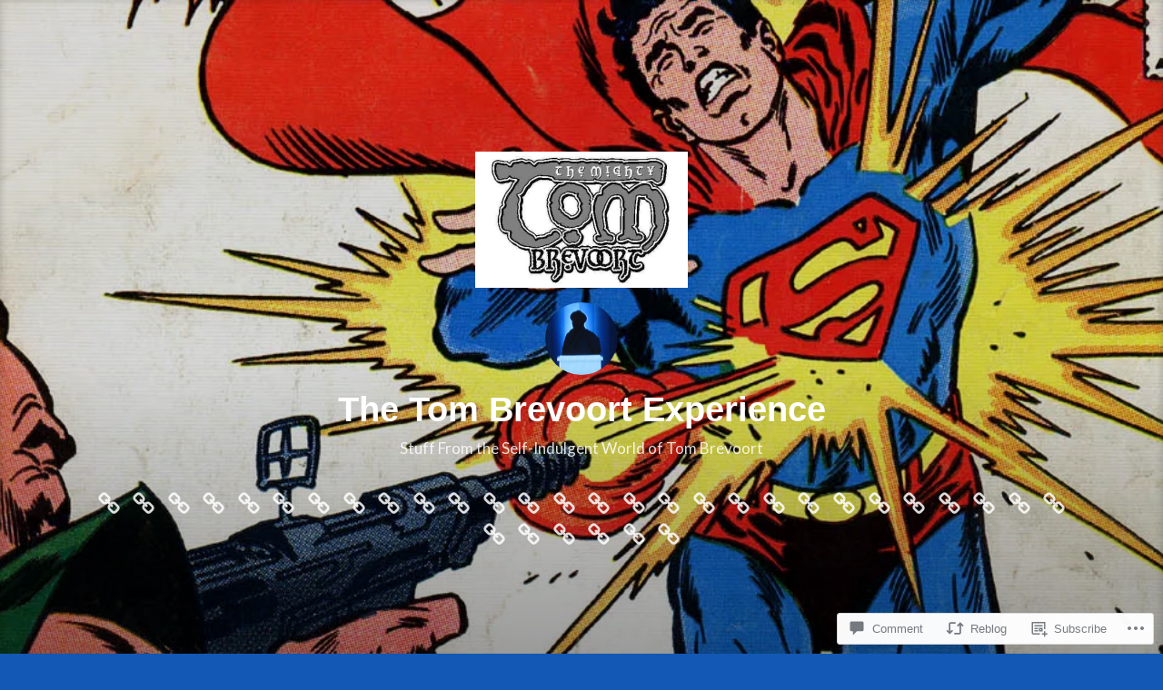

--- FILE ---
content_type: text/html; charset=UTF-8
request_url: https://tombrevoort.com/2022/05/08/bhoc-action-comics-486/
body_size: 69857
content:
<!DOCTYPE html>
<html lang="en">
<head>
<meta charset="UTF-8">
<meta name="viewport" content="width=device-width, initial-scale=1">
<link rel="profile" href="http://gmpg.org/xfn/11">

<title>BHOC: ACTION COMICS #486 &#8211; The Tom Brevoort Experience</title>
<script type="text/javascript">
  WebFontConfig = {"google":{"families":["Lato:r,i,b,bi:latin,latin-ext"]},"api_url":"https:\/\/fonts-api.wp.com\/css"};
  (function() {
    var wf = document.createElement('script');
    wf.src = '/wp-content/plugins/custom-fonts/js/webfont.js';
    wf.type = 'text/javascript';
    wf.async = 'true';
    var s = document.getElementsByTagName('script')[0];
    s.parentNode.insertBefore(wf, s);
	})();
</script><style id="jetpack-custom-fonts-css">.wf-active code, .wf-active kbd, .wf-active pre, .wf-active samp{font-family:"Lato",sans-serif}.wf-active body{font-family:"Lato",sans-serif}.wf-active button, .wf-active input, .wf-active select{font-family:"Lato",sans-serif}.wf-active textarea{font-family:"Lato",sans-serif}.wf-active blockquote{font-family:"Lato",sans-serif}.wf-active code, .wf-active kbd, .wf-active pre, .wf-active tt, .wf-active var{font-family:"Lato",sans-serif}.wf-active .button, .wf-active .more-link, .wf-active button:not(.menu-toggle), .wf-active input[type="button"], .wf-active input[type="reset"], .wf-active input[type="submit"], .wf-active .posts-navigation .nav-links a, .wf-active #content #infinite-handle span button{font-family:"Lato",sans-serif}.wf-active input[type="email"], .wf-active input[type="password"], .wf-active input[type="search"], .wf-active input[type="text"], .wf-active input[type="url"], .wf-active textarea{font-family:"Lato",sans-serif}.wf-active .post-navigation{font-family:"Lato",sans-serif}.wf-active .main-navigation{font-family:"Lato",sans-serif}.wf-active .entry-content, .wf-active .entry-summary, .wf-active .page-content{font-family:"Lato",sans-serif}.wf-active .entry-content .subtitle{font-family:"Lato",sans-serif}.wf-active #comments{font-family:"Lato",sans-serif}.wf-active .comment-form label{font-family:"Lato",sans-serif}.wf-active .comment-form span.required{font-family:"Lato",sans-serif}.wf-active .widget_recent_entries span.post-date{font-family:"Lato",sans-serif}.wf-active .site-description{font-family:"Lato",sans-serif}.wf-active .site-posted-on time{font-family:"Lato",sans-serif}.wf-active .page-header:not(.page-header-light) .taxonomy-description{font-family:"Lato",sans-serif}.wf-active .light-text{font-family:"Lato",sans-serif}.wf-active .site-info{font-family:"Lato",sans-serif}.wf-active .sticky-label{font-family:"Lato",sans-serif}.wf-active .post-details, .wf-active .post-details a{font-family:"Lato",sans-serif}.wf-active .page-links{font-family:"Lato",sans-serif}.wf-active .post-edit-link{font-family:"Lato",sans-serif}.wf-active .post-author-card .author-description{font-family:"Lato",sans-serif}</style>
<meta name='robots' content='max-image-preview:large' />

<!-- Async WordPress.com Remote Login -->
<script id="wpcom_remote_login_js">
var wpcom_remote_login_extra_auth = '';
function wpcom_remote_login_remove_dom_node_id( element_id ) {
	var dom_node = document.getElementById( element_id );
	if ( dom_node ) { dom_node.parentNode.removeChild( dom_node ); }
}
function wpcom_remote_login_remove_dom_node_classes( class_name ) {
	var dom_nodes = document.querySelectorAll( '.' + class_name );
	for ( var i = 0; i < dom_nodes.length; i++ ) {
		dom_nodes[ i ].parentNode.removeChild( dom_nodes[ i ] );
	}
}
function wpcom_remote_login_final_cleanup() {
	wpcom_remote_login_remove_dom_node_classes( "wpcom_remote_login_msg" );
	wpcom_remote_login_remove_dom_node_id( "wpcom_remote_login_key" );
	wpcom_remote_login_remove_dom_node_id( "wpcom_remote_login_validate" );
	wpcom_remote_login_remove_dom_node_id( "wpcom_remote_login_js" );
	wpcom_remote_login_remove_dom_node_id( "wpcom_request_access_iframe" );
	wpcom_remote_login_remove_dom_node_id( "wpcom_request_access_styles" );
}

// Watch for messages back from the remote login
window.addEventListener( "message", function( e ) {
	if ( e.origin === "https://r-login.wordpress.com" ) {
		var data = {};
		try {
			data = JSON.parse( e.data );
		} catch( e ) {
			wpcom_remote_login_final_cleanup();
			return;
		}

		if ( data.msg === 'LOGIN' ) {
			// Clean up the login check iframe
			wpcom_remote_login_remove_dom_node_id( "wpcom_remote_login_key" );

			var id_regex = new RegExp( /^[0-9]+$/ );
			var token_regex = new RegExp( /^.*|.*|.*$/ );
			if (
				token_regex.test( data.token )
				&& id_regex.test( data.wpcomid )
			) {
				// We have everything we need to ask for a login
				var script = document.createElement( "script" );
				script.setAttribute( "id", "wpcom_remote_login_validate" );
				script.src = '/remote-login.php?wpcom_remote_login=validate'
					+ '&wpcomid=' + data.wpcomid
					+ '&token=' + encodeURIComponent( data.token )
					+ '&host=' + window.location.protocol
					+ '//' + window.location.hostname
					+ '&postid=32008'
					+ '&is_singular=1';
				document.body.appendChild( script );
			}

			return;
		}

		// Safari ITP, not logged in, so redirect
		if ( data.msg === 'LOGIN-REDIRECT' ) {
			window.location = 'https://wordpress.com/log-in?redirect_to=' + window.location.href;
			return;
		}

		// Safari ITP, storage access failed, remove the request
		if ( data.msg === 'LOGIN-REMOVE' ) {
			var css_zap = 'html { -webkit-transition: margin-top 1s; transition: margin-top 1s; } /* 9001 */ html { margin-top: 0 !important; } * html body { margin-top: 0 !important; } @media screen and ( max-width: 782px ) { html { margin-top: 0 !important; } * html body { margin-top: 0 !important; } }';
			var style_zap = document.createElement( 'style' );
			style_zap.type = 'text/css';
			style_zap.appendChild( document.createTextNode( css_zap ) );
			document.body.appendChild( style_zap );

			var e = document.getElementById( 'wpcom_request_access_iframe' );
			e.parentNode.removeChild( e );

			document.cookie = 'wordpress_com_login_access=denied; path=/; max-age=31536000';

			return;
		}

		// Safari ITP
		if ( data.msg === 'REQUEST_ACCESS' ) {
			console.log( 'request access: safari' );

			// Check ITP iframe enable/disable knob
			if ( wpcom_remote_login_extra_auth !== 'safari_itp_iframe' ) {
				return;
			}

			// If we are in a "private window" there is no ITP.
			var private_window = false;
			try {
				var opendb = window.openDatabase( null, null, null, null );
			} catch( e ) {
				private_window = true;
			}

			if ( private_window ) {
				console.log( 'private window' );
				return;
			}

			var iframe = document.createElement( 'iframe' );
			iframe.id = 'wpcom_request_access_iframe';
			iframe.setAttribute( 'scrolling', 'no' );
			iframe.setAttribute( 'sandbox', 'allow-storage-access-by-user-activation allow-scripts allow-same-origin allow-top-navigation-by-user-activation' );
			iframe.src = 'https://r-login.wordpress.com/remote-login.php?wpcom_remote_login=request_access&origin=' + encodeURIComponent( data.origin ) + '&wpcomid=' + encodeURIComponent( data.wpcomid );

			var css = 'html { -webkit-transition: margin-top 1s; transition: margin-top 1s; } /* 9001 */ html { margin-top: 46px !important; } * html body { margin-top: 46px !important; } @media screen and ( max-width: 660px ) { html { margin-top: 71px !important; } * html body { margin-top: 71px !important; } #wpcom_request_access_iframe { display: block; height: 71px !important; } } #wpcom_request_access_iframe { border: 0px; height: 46px; position: fixed; top: 0; left: 0; width: 100%; min-width: 100%; z-index: 99999; background: #23282d; } ';

			var style = document.createElement( 'style' );
			style.type = 'text/css';
			style.id = 'wpcom_request_access_styles';
			style.appendChild( document.createTextNode( css ) );
			document.body.appendChild( style );

			document.body.appendChild( iframe );
		}

		if ( data.msg === 'DONE' ) {
			wpcom_remote_login_final_cleanup();
		}
	}
}, false );

// Inject the remote login iframe after the page has had a chance to load
// more critical resources
window.addEventListener( "DOMContentLoaded", function( e ) {
	var iframe = document.createElement( "iframe" );
	iframe.style.display = "none";
	iframe.setAttribute( "scrolling", "no" );
	iframe.setAttribute( "id", "wpcom_remote_login_key" );
	iframe.src = "https://r-login.wordpress.com/remote-login.php"
		+ "?wpcom_remote_login=key"
		+ "&origin=aHR0cHM6Ly90b21icmV2b29ydC5jb20%3D"
		+ "&wpcomid=155773561"
		+ "&time=" + Math.floor( Date.now() / 1000 );
	document.body.appendChild( iframe );
}, false );
</script>
<link rel='dns-prefetch' href='//s0.wp.com' />
<link rel='dns-prefetch' href='//widgets.wp.com' />
<link rel='dns-prefetch' href='//wordpress.com' />
<link rel="alternate" type="application/rss+xml" title="The Tom Brevoort Experience &raquo; Feed" href="https://tombrevoort.com/feed/" />
<link rel="alternate" type="application/rss+xml" title="The Tom Brevoort Experience &raquo; Comments Feed" href="https://tombrevoort.com/comments/feed/" />
<link rel="alternate" type="application/rss+xml" title="The Tom Brevoort Experience &raquo; BHOC: ACTION COMICS&nbsp;#486 Comments Feed" href="https://tombrevoort.com/2022/05/08/bhoc-action-comics-486/feed/" />
	<script type="text/javascript">
		/* <![CDATA[ */
		function addLoadEvent(func) {
			var oldonload = window.onload;
			if (typeof window.onload != 'function') {
				window.onload = func;
			} else {
				window.onload = function () {
					oldonload();
					func();
				}
			}
		}
		/* ]]> */
	</script>
	<link crossorigin='anonymous' rel='stylesheet' id='all-css-0-1' href='/_static/??-eJxtzEkKgDAQRNELGZs4EDfiWUJsxMzYHby+RARB3BQ8KD6cWZgUGSNDKCL7su2RwCJnbdxjCCnVWYtHggO9ZlxFTsQftYaogf+k3x2+4Vv1voRZqrHvpkHJwV5glDTa&cssminify=yes' type='text/css' media='all' />
<style id='wp-emoji-styles-inline-css'>

	img.wp-smiley, img.emoji {
		display: inline !important;
		border: none !important;
		box-shadow: none !important;
		height: 1em !important;
		width: 1em !important;
		margin: 0 0.07em !important;
		vertical-align: -0.1em !important;
		background: none !important;
		padding: 0 !important;
	}
/*# sourceURL=wp-emoji-styles-inline-css */
</style>
<link crossorigin='anonymous' rel='stylesheet' id='all-css-2-1' href='/wp-content/plugins/gutenberg-core/v22.4.0/build/styles/block-library/style.min.css?m=1768935615i&cssminify=yes' type='text/css' media='all' />
<style id='wp-block-library-inline-css'>
.has-text-align-justify {
	text-align:justify;
}
.has-text-align-justify{text-align:justify;}

/*# sourceURL=wp-block-library-inline-css */
</style><style id='wp-block-image-inline-css'>
.wp-block-image>a,.wp-block-image>figure>a{display:inline-block}.wp-block-image img{box-sizing:border-box;height:auto;max-width:100%;vertical-align:bottom}@media not (prefers-reduced-motion){.wp-block-image img.hide{visibility:hidden}.wp-block-image img.show{animation:show-content-image .4s}}.wp-block-image[style*=border-radius] img,.wp-block-image[style*=border-radius]>a{border-radius:inherit}.wp-block-image.has-custom-border img{box-sizing:border-box}.wp-block-image.aligncenter{text-align:center}.wp-block-image.alignfull>a,.wp-block-image.alignwide>a{width:100%}.wp-block-image.alignfull img,.wp-block-image.alignwide img{height:auto;width:100%}.wp-block-image .aligncenter,.wp-block-image .alignleft,.wp-block-image .alignright,.wp-block-image.aligncenter,.wp-block-image.alignleft,.wp-block-image.alignright{display:table}.wp-block-image .aligncenter>figcaption,.wp-block-image .alignleft>figcaption,.wp-block-image .alignright>figcaption,.wp-block-image.aligncenter>figcaption,.wp-block-image.alignleft>figcaption,.wp-block-image.alignright>figcaption{caption-side:bottom;display:table-caption}.wp-block-image .alignleft{float:left;margin:.5em 1em .5em 0}.wp-block-image .alignright{float:right;margin:.5em 0 .5em 1em}.wp-block-image .aligncenter{margin-left:auto;margin-right:auto}.wp-block-image :where(figcaption){margin-bottom:1em;margin-top:.5em}.wp-block-image.is-style-circle-mask img{border-radius:9999px}@supports ((-webkit-mask-image:none) or (mask-image:none)) or (-webkit-mask-image:none){.wp-block-image.is-style-circle-mask img{border-radius:0;-webkit-mask-image:url('data:image/svg+xml;utf8,<svg viewBox="0 0 100 100" xmlns="http://www.w3.org/2000/svg"><circle cx="50" cy="50" r="50"/></svg>');mask-image:url('data:image/svg+xml;utf8,<svg viewBox="0 0 100 100" xmlns="http://www.w3.org/2000/svg"><circle cx="50" cy="50" r="50"/></svg>');mask-mode:alpha;-webkit-mask-position:center;mask-position:center;-webkit-mask-repeat:no-repeat;mask-repeat:no-repeat;-webkit-mask-size:contain;mask-size:contain}}:root :where(.wp-block-image.is-style-rounded img,.wp-block-image .is-style-rounded img){border-radius:9999px}.wp-block-image figure{margin:0}.wp-lightbox-container{display:flex;flex-direction:column;position:relative}.wp-lightbox-container img{cursor:zoom-in}.wp-lightbox-container img:hover+button{opacity:1}.wp-lightbox-container button{align-items:center;backdrop-filter:blur(16px) saturate(180%);background-color:#5a5a5a40;border:none;border-radius:4px;cursor:zoom-in;display:flex;height:20px;justify-content:center;opacity:0;padding:0;position:absolute;right:16px;text-align:center;top:16px;width:20px;z-index:100}@media not (prefers-reduced-motion){.wp-lightbox-container button{transition:opacity .2s ease}}.wp-lightbox-container button:focus-visible{outline:3px auto #5a5a5a40;outline:3px auto -webkit-focus-ring-color;outline-offset:3px}.wp-lightbox-container button:hover{cursor:pointer;opacity:1}.wp-lightbox-container button:focus{opacity:1}.wp-lightbox-container button:focus,.wp-lightbox-container button:hover,.wp-lightbox-container button:not(:hover):not(:active):not(.has-background){background-color:#5a5a5a40;border:none}.wp-lightbox-overlay{box-sizing:border-box;cursor:zoom-out;height:100vh;left:0;overflow:hidden;position:fixed;top:0;visibility:hidden;width:100%;z-index:100000}.wp-lightbox-overlay .close-button{align-items:center;cursor:pointer;display:flex;justify-content:center;min-height:40px;min-width:40px;padding:0;position:absolute;right:calc(env(safe-area-inset-right) + 16px);top:calc(env(safe-area-inset-top) + 16px);z-index:5000000}.wp-lightbox-overlay .close-button:focus,.wp-lightbox-overlay .close-button:hover,.wp-lightbox-overlay .close-button:not(:hover):not(:active):not(.has-background){background:none;border:none}.wp-lightbox-overlay .lightbox-image-container{height:var(--wp--lightbox-container-height);left:50%;overflow:hidden;position:absolute;top:50%;transform:translate(-50%,-50%);transform-origin:top left;width:var(--wp--lightbox-container-width);z-index:9999999999}.wp-lightbox-overlay .wp-block-image{align-items:center;box-sizing:border-box;display:flex;height:100%;justify-content:center;margin:0;position:relative;transform-origin:0 0;width:100%;z-index:3000000}.wp-lightbox-overlay .wp-block-image img{height:var(--wp--lightbox-image-height);min-height:var(--wp--lightbox-image-height);min-width:var(--wp--lightbox-image-width);width:var(--wp--lightbox-image-width)}.wp-lightbox-overlay .wp-block-image figcaption{display:none}.wp-lightbox-overlay button{background:none;border:none}.wp-lightbox-overlay .scrim{background-color:#fff;height:100%;opacity:.9;position:absolute;width:100%;z-index:2000000}.wp-lightbox-overlay.active{visibility:visible}@media not (prefers-reduced-motion){.wp-lightbox-overlay.active{animation:turn-on-visibility .25s both}.wp-lightbox-overlay.active img{animation:turn-on-visibility .35s both}.wp-lightbox-overlay.show-closing-animation:not(.active){animation:turn-off-visibility .35s both}.wp-lightbox-overlay.show-closing-animation:not(.active) img{animation:turn-off-visibility .25s both}.wp-lightbox-overlay.zoom.active{animation:none;opacity:1;visibility:visible}.wp-lightbox-overlay.zoom.active .lightbox-image-container{animation:lightbox-zoom-in .4s}.wp-lightbox-overlay.zoom.active .lightbox-image-container img{animation:none}.wp-lightbox-overlay.zoom.active .scrim{animation:turn-on-visibility .4s forwards}.wp-lightbox-overlay.zoom.show-closing-animation:not(.active){animation:none}.wp-lightbox-overlay.zoom.show-closing-animation:not(.active) .lightbox-image-container{animation:lightbox-zoom-out .4s}.wp-lightbox-overlay.zoom.show-closing-animation:not(.active) .lightbox-image-container img{animation:none}.wp-lightbox-overlay.zoom.show-closing-animation:not(.active) .scrim{animation:turn-off-visibility .4s forwards}}@keyframes show-content-image{0%{visibility:hidden}99%{visibility:hidden}to{visibility:visible}}@keyframes turn-on-visibility{0%{opacity:0}to{opacity:1}}@keyframes turn-off-visibility{0%{opacity:1;visibility:visible}99%{opacity:0;visibility:visible}to{opacity:0;visibility:hidden}}@keyframes lightbox-zoom-in{0%{transform:translate(calc((-100vw + var(--wp--lightbox-scrollbar-width))/2 + var(--wp--lightbox-initial-left-position)),calc(-50vh + var(--wp--lightbox-initial-top-position))) scale(var(--wp--lightbox-scale))}to{transform:translate(-50%,-50%) scale(1)}}@keyframes lightbox-zoom-out{0%{transform:translate(-50%,-50%) scale(1);visibility:visible}99%{visibility:visible}to{transform:translate(calc((-100vw + var(--wp--lightbox-scrollbar-width))/2 + var(--wp--lightbox-initial-left-position)),calc(-50vh + var(--wp--lightbox-initial-top-position))) scale(var(--wp--lightbox-scale));visibility:hidden}}
/*# sourceURL=https://s0.wp.com/wp-content/plugins/gutenberg-core/v22.4.0/build/styles/block-library/image/style.min.css */
</style>
<style id='wp-block-image-theme-inline-css'>
:root :where(.wp-block-image figcaption){color:#555;font-size:13px;text-align:center}.is-dark-theme :root :where(.wp-block-image figcaption){color:#ffffffa6}.wp-block-image{margin:0 0 1em}
/*# sourceURL=https://s0.wp.com/wp-content/plugins/gutenberg-core/v22.4.0/build/styles/block-library/image/theme.min.css */
</style>
<style id='wp-block-paragraph-inline-css'>
.is-small-text{font-size:.875em}.is-regular-text{font-size:1em}.is-large-text{font-size:2.25em}.is-larger-text{font-size:3em}.has-drop-cap:not(:focus):first-letter{float:left;font-size:8.4em;font-style:normal;font-weight:100;line-height:.68;margin:.05em .1em 0 0;text-transform:uppercase}body.rtl .has-drop-cap:not(:focus):first-letter{float:none;margin-left:.1em}p.has-drop-cap.has-background{overflow:hidden}:root :where(p.has-background){padding:1.25em 2.375em}:where(p.has-text-color:not(.has-link-color)) a{color:inherit}p.has-text-align-left[style*="writing-mode:vertical-lr"],p.has-text-align-right[style*="writing-mode:vertical-rl"]{rotate:180deg}
/*# sourceURL=https://s0.wp.com/wp-content/plugins/gutenberg-core/v22.4.0/build/styles/block-library/paragraph/style.min.css */
</style>
<style id='global-styles-inline-css'>
:root{--wp--preset--aspect-ratio--square: 1;--wp--preset--aspect-ratio--4-3: 4/3;--wp--preset--aspect-ratio--3-4: 3/4;--wp--preset--aspect-ratio--3-2: 3/2;--wp--preset--aspect-ratio--2-3: 2/3;--wp--preset--aspect-ratio--16-9: 16/9;--wp--preset--aspect-ratio--9-16: 9/16;--wp--preset--color--black: #000000;--wp--preset--color--cyan-bluish-gray: #abb8c3;--wp--preset--color--white: #fff;--wp--preset--color--pale-pink: #f78da7;--wp--preset--color--vivid-red: #cf2e2e;--wp--preset--color--luminous-vivid-orange: #ff6900;--wp--preset--color--luminous-vivid-amber: #fcb900;--wp--preset--color--light-green-cyan: #7bdcb5;--wp--preset--color--vivid-green-cyan: #00d084;--wp--preset--color--pale-cyan-blue: #8ed1fc;--wp--preset--color--vivid-cyan-blue: #0693e3;--wp--preset--color--vivid-purple: #9b51e0;--wp--preset--color--medium-blue: #0087be;--wp--preset--color--bright-blue: #00aadc;--wp--preset--color--dark-gray: #4d4d4b;--wp--preset--color--light-gray: #b3b3b1;--wp--preset--gradient--vivid-cyan-blue-to-vivid-purple: linear-gradient(135deg,rgb(6,147,227) 0%,rgb(155,81,224) 100%);--wp--preset--gradient--light-green-cyan-to-vivid-green-cyan: linear-gradient(135deg,rgb(122,220,180) 0%,rgb(0,208,130) 100%);--wp--preset--gradient--luminous-vivid-amber-to-luminous-vivid-orange: linear-gradient(135deg,rgb(252,185,0) 0%,rgb(255,105,0) 100%);--wp--preset--gradient--luminous-vivid-orange-to-vivid-red: linear-gradient(135deg,rgb(255,105,0) 0%,rgb(207,46,46) 100%);--wp--preset--gradient--very-light-gray-to-cyan-bluish-gray: linear-gradient(135deg,rgb(238,238,238) 0%,rgb(169,184,195) 100%);--wp--preset--gradient--cool-to-warm-spectrum: linear-gradient(135deg,rgb(74,234,220) 0%,rgb(151,120,209) 20%,rgb(207,42,186) 40%,rgb(238,44,130) 60%,rgb(251,105,98) 80%,rgb(254,248,76) 100%);--wp--preset--gradient--blush-light-purple: linear-gradient(135deg,rgb(255,206,236) 0%,rgb(152,150,240) 100%);--wp--preset--gradient--blush-bordeaux: linear-gradient(135deg,rgb(254,205,165) 0%,rgb(254,45,45) 50%,rgb(107,0,62) 100%);--wp--preset--gradient--luminous-dusk: linear-gradient(135deg,rgb(255,203,112) 0%,rgb(199,81,192) 50%,rgb(65,88,208) 100%);--wp--preset--gradient--pale-ocean: linear-gradient(135deg,rgb(255,245,203) 0%,rgb(182,227,212) 50%,rgb(51,167,181) 100%);--wp--preset--gradient--electric-grass: linear-gradient(135deg,rgb(202,248,128) 0%,rgb(113,206,126) 100%);--wp--preset--gradient--midnight: linear-gradient(135deg,rgb(2,3,129) 0%,rgb(40,116,252) 100%);--wp--preset--font-size--small: 13px;--wp--preset--font-size--medium: 20px;--wp--preset--font-size--large: 36px;--wp--preset--font-size--x-large: 42px;--wp--preset--font-family--albert-sans: 'Albert Sans', sans-serif;--wp--preset--font-family--alegreya: Alegreya, serif;--wp--preset--font-family--arvo: Arvo, serif;--wp--preset--font-family--bodoni-moda: 'Bodoni Moda', serif;--wp--preset--font-family--bricolage-grotesque: 'Bricolage Grotesque', sans-serif;--wp--preset--font-family--cabin: Cabin, sans-serif;--wp--preset--font-family--chivo: Chivo, sans-serif;--wp--preset--font-family--commissioner: Commissioner, sans-serif;--wp--preset--font-family--cormorant: Cormorant, serif;--wp--preset--font-family--courier-prime: 'Courier Prime', monospace;--wp--preset--font-family--crimson-pro: 'Crimson Pro', serif;--wp--preset--font-family--dm-mono: 'DM Mono', monospace;--wp--preset--font-family--dm-sans: 'DM Sans', sans-serif;--wp--preset--font-family--dm-serif-display: 'DM Serif Display', serif;--wp--preset--font-family--domine: Domine, serif;--wp--preset--font-family--eb-garamond: 'EB Garamond', serif;--wp--preset--font-family--epilogue: Epilogue, sans-serif;--wp--preset--font-family--fahkwang: Fahkwang, sans-serif;--wp--preset--font-family--figtree: Figtree, sans-serif;--wp--preset--font-family--fira-sans: 'Fira Sans', sans-serif;--wp--preset--font-family--fjalla-one: 'Fjalla One', sans-serif;--wp--preset--font-family--fraunces: Fraunces, serif;--wp--preset--font-family--gabarito: Gabarito, system-ui;--wp--preset--font-family--ibm-plex-mono: 'IBM Plex Mono', monospace;--wp--preset--font-family--ibm-plex-sans: 'IBM Plex Sans', sans-serif;--wp--preset--font-family--ibarra-real-nova: 'Ibarra Real Nova', serif;--wp--preset--font-family--instrument-serif: 'Instrument Serif', serif;--wp--preset--font-family--inter: Inter, sans-serif;--wp--preset--font-family--josefin-sans: 'Josefin Sans', sans-serif;--wp--preset--font-family--jost: Jost, sans-serif;--wp--preset--font-family--libre-baskerville: 'Libre Baskerville', serif;--wp--preset--font-family--libre-franklin: 'Libre Franklin', sans-serif;--wp--preset--font-family--literata: Literata, serif;--wp--preset--font-family--lora: Lora, serif;--wp--preset--font-family--merriweather: Merriweather, serif;--wp--preset--font-family--montserrat: Montserrat, sans-serif;--wp--preset--font-family--newsreader: Newsreader, serif;--wp--preset--font-family--noto-sans-mono: 'Noto Sans Mono', sans-serif;--wp--preset--font-family--nunito: Nunito, sans-serif;--wp--preset--font-family--open-sans: 'Open Sans', sans-serif;--wp--preset--font-family--overpass: Overpass, sans-serif;--wp--preset--font-family--pt-serif: 'PT Serif', serif;--wp--preset--font-family--petrona: Petrona, serif;--wp--preset--font-family--piazzolla: Piazzolla, serif;--wp--preset--font-family--playfair-display: 'Playfair Display', serif;--wp--preset--font-family--plus-jakarta-sans: 'Plus Jakarta Sans', sans-serif;--wp--preset--font-family--poppins: Poppins, sans-serif;--wp--preset--font-family--raleway: Raleway, sans-serif;--wp--preset--font-family--roboto: Roboto, sans-serif;--wp--preset--font-family--roboto-slab: 'Roboto Slab', serif;--wp--preset--font-family--rubik: Rubik, sans-serif;--wp--preset--font-family--rufina: Rufina, serif;--wp--preset--font-family--sora: Sora, sans-serif;--wp--preset--font-family--source-sans-3: 'Source Sans 3', sans-serif;--wp--preset--font-family--source-serif-4: 'Source Serif 4', serif;--wp--preset--font-family--space-mono: 'Space Mono', monospace;--wp--preset--font-family--syne: Syne, sans-serif;--wp--preset--font-family--texturina: Texturina, serif;--wp--preset--font-family--urbanist: Urbanist, sans-serif;--wp--preset--font-family--work-sans: 'Work Sans', sans-serif;--wp--preset--spacing--20: 0.44rem;--wp--preset--spacing--30: 0.67rem;--wp--preset--spacing--40: 1rem;--wp--preset--spacing--50: 1.5rem;--wp--preset--spacing--60: 2.25rem;--wp--preset--spacing--70: 3.38rem;--wp--preset--spacing--80: 5.06rem;--wp--preset--shadow--natural: 6px 6px 9px rgba(0, 0, 0, 0.2);--wp--preset--shadow--deep: 12px 12px 50px rgba(0, 0, 0, 0.4);--wp--preset--shadow--sharp: 6px 6px 0px rgba(0, 0, 0, 0.2);--wp--preset--shadow--outlined: 6px 6px 0px -3px rgb(255, 255, 255), 6px 6px rgb(0, 0, 0);--wp--preset--shadow--crisp: 6px 6px 0px rgb(0, 0, 0);}:where(body) { margin: 0; }:where(.is-layout-flex){gap: 0.5em;}:where(.is-layout-grid){gap: 0.5em;}body .is-layout-flex{display: flex;}.is-layout-flex{flex-wrap: wrap;align-items: center;}.is-layout-flex > :is(*, div){margin: 0;}body .is-layout-grid{display: grid;}.is-layout-grid > :is(*, div){margin: 0;}body{padding-top: 0px;padding-right: 0px;padding-bottom: 0px;padding-left: 0px;}:root :where(.wp-element-button, .wp-block-button__link){background-color: #32373c;border-width: 0;color: #fff;font-family: inherit;font-size: inherit;font-style: inherit;font-weight: inherit;letter-spacing: inherit;line-height: inherit;padding-top: calc(0.667em + 2px);padding-right: calc(1.333em + 2px);padding-bottom: calc(0.667em + 2px);padding-left: calc(1.333em + 2px);text-decoration: none;text-transform: inherit;}.has-black-color{color: var(--wp--preset--color--black) !important;}.has-cyan-bluish-gray-color{color: var(--wp--preset--color--cyan-bluish-gray) !important;}.has-white-color{color: var(--wp--preset--color--white) !important;}.has-pale-pink-color{color: var(--wp--preset--color--pale-pink) !important;}.has-vivid-red-color{color: var(--wp--preset--color--vivid-red) !important;}.has-luminous-vivid-orange-color{color: var(--wp--preset--color--luminous-vivid-orange) !important;}.has-luminous-vivid-amber-color{color: var(--wp--preset--color--luminous-vivid-amber) !important;}.has-light-green-cyan-color{color: var(--wp--preset--color--light-green-cyan) !important;}.has-vivid-green-cyan-color{color: var(--wp--preset--color--vivid-green-cyan) !important;}.has-pale-cyan-blue-color{color: var(--wp--preset--color--pale-cyan-blue) !important;}.has-vivid-cyan-blue-color{color: var(--wp--preset--color--vivid-cyan-blue) !important;}.has-vivid-purple-color{color: var(--wp--preset--color--vivid-purple) !important;}.has-medium-blue-color{color: var(--wp--preset--color--medium-blue) !important;}.has-bright-blue-color{color: var(--wp--preset--color--bright-blue) !important;}.has-dark-gray-color{color: var(--wp--preset--color--dark-gray) !important;}.has-light-gray-color{color: var(--wp--preset--color--light-gray) !important;}.has-black-background-color{background-color: var(--wp--preset--color--black) !important;}.has-cyan-bluish-gray-background-color{background-color: var(--wp--preset--color--cyan-bluish-gray) !important;}.has-white-background-color{background-color: var(--wp--preset--color--white) !important;}.has-pale-pink-background-color{background-color: var(--wp--preset--color--pale-pink) !important;}.has-vivid-red-background-color{background-color: var(--wp--preset--color--vivid-red) !important;}.has-luminous-vivid-orange-background-color{background-color: var(--wp--preset--color--luminous-vivid-orange) !important;}.has-luminous-vivid-amber-background-color{background-color: var(--wp--preset--color--luminous-vivid-amber) !important;}.has-light-green-cyan-background-color{background-color: var(--wp--preset--color--light-green-cyan) !important;}.has-vivid-green-cyan-background-color{background-color: var(--wp--preset--color--vivid-green-cyan) !important;}.has-pale-cyan-blue-background-color{background-color: var(--wp--preset--color--pale-cyan-blue) !important;}.has-vivid-cyan-blue-background-color{background-color: var(--wp--preset--color--vivid-cyan-blue) !important;}.has-vivid-purple-background-color{background-color: var(--wp--preset--color--vivid-purple) !important;}.has-medium-blue-background-color{background-color: var(--wp--preset--color--medium-blue) !important;}.has-bright-blue-background-color{background-color: var(--wp--preset--color--bright-blue) !important;}.has-dark-gray-background-color{background-color: var(--wp--preset--color--dark-gray) !important;}.has-light-gray-background-color{background-color: var(--wp--preset--color--light-gray) !important;}.has-black-border-color{border-color: var(--wp--preset--color--black) !important;}.has-cyan-bluish-gray-border-color{border-color: var(--wp--preset--color--cyan-bluish-gray) !important;}.has-white-border-color{border-color: var(--wp--preset--color--white) !important;}.has-pale-pink-border-color{border-color: var(--wp--preset--color--pale-pink) !important;}.has-vivid-red-border-color{border-color: var(--wp--preset--color--vivid-red) !important;}.has-luminous-vivid-orange-border-color{border-color: var(--wp--preset--color--luminous-vivid-orange) !important;}.has-luminous-vivid-amber-border-color{border-color: var(--wp--preset--color--luminous-vivid-amber) !important;}.has-light-green-cyan-border-color{border-color: var(--wp--preset--color--light-green-cyan) !important;}.has-vivid-green-cyan-border-color{border-color: var(--wp--preset--color--vivid-green-cyan) !important;}.has-pale-cyan-blue-border-color{border-color: var(--wp--preset--color--pale-cyan-blue) !important;}.has-vivid-cyan-blue-border-color{border-color: var(--wp--preset--color--vivid-cyan-blue) !important;}.has-vivid-purple-border-color{border-color: var(--wp--preset--color--vivid-purple) !important;}.has-medium-blue-border-color{border-color: var(--wp--preset--color--medium-blue) !important;}.has-bright-blue-border-color{border-color: var(--wp--preset--color--bright-blue) !important;}.has-dark-gray-border-color{border-color: var(--wp--preset--color--dark-gray) !important;}.has-light-gray-border-color{border-color: var(--wp--preset--color--light-gray) !important;}.has-vivid-cyan-blue-to-vivid-purple-gradient-background{background: var(--wp--preset--gradient--vivid-cyan-blue-to-vivid-purple) !important;}.has-light-green-cyan-to-vivid-green-cyan-gradient-background{background: var(--wp--preset--gradient--light-green-cyan-to-vivid-green-cyan) !important;}.has-luminous-vivid-amber-to-luminous-vivid-orange-gradient-background{background: var(--wp--preset--gradient--luminous-vivid-amber-to-luminous-vivid-orange) !important;}.has-luminous-vivid-orange-to-vivid-red-gradient-background{background: var(--wp--preset--gradient--luminous-vivid-orange-to-vivid-red) !important;}.has-very-light-gray-to-cyan-bluish-gray-gradient-background{background: var(--wp--preset--gradient--very-light-gray-to-cyan-bluish-gray) !important;}.has-cool-to-warm-spectrum-gradient-background{background: var(--wp--preset--gradient--cool-to-warm-spectrum) !important;}.has-blush-light-purple-gradient-background{background: var(--wp--preset--gradient--blush-light-purple) !important;}.has-blush-bordeaux-gradient-background{background: var(--wp--preset--gradient--blush-bordeaux) !important;}.has-luminous-dusk-gradient-background{background: var(--wp--preset--gradient--luminous-dusk) !important;}.has-pale-ocean-gradient-background{background: var(--wp--preset--gradient--pale-ocean) !important;}.has-electric-grass-gradient-background{background: var(--wp--preset--gradient--electric-grass) !important;}.has-midnight-gradient-background{background: var(--wp--preset--gradient--midnight) !important;}.has-small-font-size{font-size: var(--wp--preset--font-size--small) !important;}.has-medium-font-size{font-size: var(--wp--preset--font-size--medium) !important;}.has-large-font-size{font-size: var(--wp--preset--font-size--large) !important;}.has-x-large-font-size{font-size: var(--wp--preset--font-size--x-large) !important;}.has-albert-sans-font-family{font-family: var(--wp--preset--font-family--albert-sans) !important;}.has-alegreya-font-family{font-family: var(--wp--preset--font-family--alegreya) !important;}.has-arvo-font-family{font-family: var(--wp--preset--font-family--arvo) !important;}.has-bodoni-moda-font-family{font-family: var(--wp--preset--font-family--bodoni-moda) !important;}.has-bricolage-grotesque-font-family{font-family: var(--wp--preset--font-family--bricolage-grotesque) !important;}.has-cabin-font-family{font-family: var(--wp--preset--font-family--cabin) !important;}.has-chivo-font-family{font-family: var(--wp--preset--font-family--chivo) !important;}.has-commissioner-font-family{font-family: var(--wp--preset--font-family--commissioner) !important;}.has-cormorant-font-family{font-family: var(--wp--preset--font-family--cormorant) !important;}.has-courier-prime-font-family{font-family: var(--wp--preset--font-family--courier-prime) !important;}.has-crimson-pro-font-family{font-family: var(--wp--preset--font-family--crimson-pro) !important;}.has-dm-mono-font-family{font-family: var(--wp--preset--font-family--dm-mono) !important;}.has-dm-sans-font-family{font-family: var(--wp--preset--font-family--dm-sans) !important;}.has-dm-serif-display-font-family{font-family: var(--wp--preset--font-family--dm-serif-display) !important;}.has-domine-font-family{font-family: var(--wp--preset--font-family--domine) !important;}.has-eb-garamond-font-family{font-family: var(--wp--preset--font-family--eb-garamond) !important;}.has-epilogue-font-family{font-family: var(--wp--preset--font-family--epilogue) !important;}.has-fahkwang-font-family{font-family: var(--wp--preset--font-family--fahkwang) !important;}.has-figtree-font-family{font-family: var(--wp--preset--font-family--figtree) !important;}.has-fira-sans-font-family{font-family: var(--wp--preset--font-family--fira-sans) !important;}.has-fjalla-one-font-family{font-family: var(--wp--preset--font-family--fjalla-one) !important;}.has-fraunces-font-family{font-family: var(--wp--preset--font-family--fraunces) !important;}.has-gabarito-font-family{font-family: var(--wp--preset--font-family--gabarito) !important;}.has-ibm-plex-mono-font-family{font-family: var(--wp--preset--font-family--ibm-plex-mono) !important;}.has-ibm-plex-sans-font-family{font-family: var(--wp--preset--font-family--ibm-plex-sans) !important;}.has-ibarra-real-nova-font-family{font-family: var(--wp--preset--font-family--ibarra-real-nova) !important;}.has-instrument-serif-font-family{font-family: var(--wp--preset--font-family--instrument-serif) !important;}.has-inter-font-family{font-family: var(--wp--preset--font-family--inter) !important;}.has-josefin-sans-font-family{font-family: var(--wp--preset--font-family--josefin-sans) !important;}.has-jost-font-family{font-family: var(--wp--preset--font-family--jost) !important;}.has-libre-baskerville-font-family{font-family: var(--wp--preset--font-family--libre-baskerville) !important;}.has-libre-franklin-font-family{font-family: var(--wp--preset--font-family--libre-franklin) !important;}.has-literata-font-family{font-family: var(--wp--preset--font-family--literata) !important;}.has-lora-font-family{font-family: var(--wp--preset--font-family--lora) !important;}.has-merriweather-font-family{font-family: var(--wp--preset--font-family--merriweather) !important;}.has-montserrat-font-family{font-family: var(--wp--preset--font-family--montserrat) !important;}.has-newsreader-font-family{font-family: var(--wp--preset--font-family--newsreader) !important;}.has-noto-sans-mono-font-family{font-family: var(--wp--preset--font-family--noto-sans-mono) !important;}.has-nunito-font-family{font-family: var(--wp--preset--font-family--nunito) !important;}.has-open-sans-font-family{font-family: var(--wp--preset--font-family--open-sans) !important;}.has-overpass-font-family{font-family: var(--wp--preset--font-family--overpass) !important;}.has-pt-serif-font-family{font-family: var(--wp--preset--font-family--pt-serif) !important;}.has-petrona-font-family{font-family: var(--wp--preset--font-family--petrona) !important;}.has-piazzolla-font-family{font-family: var(--wp--preset--font-family--piazzolla) !important;}.has-playfair-display-font-family{font-family: var(--wp--preset--font-family--playfair-display) !important;}.has-plus-jakarta-sans-font-family{font-family: var(--wp--preset--font-family--plus-jakarta-sans) !important;}.has-poppins-font-family{font-family: var(--wp--preset--font-family--poppins) !important;}.has-raleway-font-family{font-family: var(--wp--preset--font-family--raleway) !important;}.has-roboto-font-family{font-family: var(--wp--preset--font-family--roboto) !important;}.has-roboto-slab-font-family{font-family: var(--wp--preset--font-family--roboto-slab) !important;}.has-rubik-font-family{font-family: var(--wp--preset--font-family--rubik) !important;}.has-rufina-font-family{font-family: var(--wp--preset--font-family--rufina) !important;}.has-sora-font-family{font-family: var(--wp--preset--font-family--sora) !important;}.has-source-sans-3-font-family{font-family: var(--wp--preset--font-family--source-sans-3) !important;}.has-source-serif-4-font-family{font-family: var(--wp--preset--font-family--source-serif-4) !important;}.has-space-mono-font-family{font-family: var(--wp--preset--font-family--space-mono) !important;}.has-syne-font-family{font-family: var(--wp--preset--font-family--syne) !important;}.has-texturina-font-family{font-family: var(--wp--preset--font-family--texturina) !important;}.has-urbanist-font-family{font-family: var(--wp--preset--font-family--urbanist) !important;}.has-work-sans-font-family{font-family: var(--wp--preset--font-family--work-sans) !important;}
/*# sourceURL=global-styles-inline-css */
</style>

<style id='classic-theme-styles-inline-css'>
.wp-block-button__link{background-color:#32373c;border-radius:9999px;box-shadow:none;color:#fff;font-size:1.125em;padding:calc(.667em + 2px) calc(1.333em + 2px);text-decoration:none}.wp-block-file__button{background:#32373c;color:#fff}.wp-block-accordion-heading{margin:0}.wp-block-accordion-heading__toggle{background-color:inherit!important;color:inherit!important}.wp-block-accordion-heading__toggle:not(:focus-visible){outline:none}.wp-block-accordion-heading__toggle:focus,.wp-block-accordion-heading__toggle:hover{background-color:inherit!important;border:none;box-shadow:none;color:inherit;padding:var(--wp--preset--spacing--20,1em) 0;text-decoration:none}.wp-block-accordion-heading__toggle:focus-visible{outline:auto;outline-offset:0}
/*# sourceURL=/wp-content/plugins/gutenberg-core/v22.4.0/build/styles/block-library/classic.min.css */
</style>
<link crossorigin='anonymous' rel='stylesheet' id='all-css-4-1' href='/_static/??-eJx9jlmOAjEMRC+E2zTDsHwgjoKStAWBOIlip9HcftJCLAKJH0uuqlc2XjO4FJWiYg716KOgSzYkdxFcdP2m60E850BQaOyWOHjRRwJE/wJ1TmSGL0Vc4dlVqOmcjU4JpsEbCsQt9g275saAtbmQCLTJvjLoqYHyjTuTZuMu0KRbxc1ATinezcNIcUgFTdXERtW7DwylOLTVhwFHKradbuL0s7zv0zN73vXr1eZnvvzdLs7/kHh+KQ==&cssminify=yes' type='text/css' media='all' />
<link rel='stylesheet' id='verbum-gutenberg-css-css' href='https://widgets.wp.com/verbum-block-editor/block-editor.css?ver=1738686361' media='all' />
<link crossorigin='anonymous' rel='stylesheet' id='all-css-6-1' href='/_static/??-eJydUdFOQjEM/SFrA2LwxfgpZMy6W+62LlsH8e/tvRBEJcTwsvSc7bSnZ3go4CUrZcXUocQeODf0kpJREHkkQ+0X82jMAzJmUTZ1OxfHi+s9d6TF+fGEMYlk3HD2GChTPfa5Wv5pqgMls1X6Fjm/UyE7zJrhyG2gCkts+hnpHuG06zaKH+8aO60zj4ZDscT+E4dR89sfuZwuN3ubIRVdV0lOLeOzzEfXGnuYTcFAsVDFVm28eHYR7LP6ZX3LSiXbOFgZ5vW/4S1RIAHLySmb30sAH9FxnaRv6XWxfn5avqzWi9XuCwvt6Xc=&cssminify=yes' type='text/css' media='all' />
<style id='independent-publisher-2-style-inline-css'>
#hero-header { background: url("https://tombrevoort.com/wp-content/uploads/2018/12/cropped-kirby-machine.jpg") no-repeat center; background-size: cover; background-attachment: scroll; }
#hero-header { background: url("https://i0.wp.com/tombrevoort.com/wp-content/uploads/2022/05/action-486-00fc.jpg?resize=1200%2C600&#038;ssl=1") no-repeat center; background-size: cover; background-attachment: scroll; }
.byline { clip: rect(1px, 1px, 1px, 1px); height: 1px; position: absolute; overflow: hidden; width: 1px; }
/*# sourceURL=independent-publisher-2-style-inline-css */
</style>
<link crossorigin='anonymous' rel='stylesheet' id='print-css-7-1' href='/wp-content/mu-plugins/global-print/global-print.css?m=1465851035i&cssminify=yes' type='text/css' media='print' />
<style id='jetpack-global-styles-frontend-style-inline-css'>
:root { --font-headings: unset; --font-base: unset; --font-headings-default: -apple-system,BlinkMacSystemFont,"Segoe UI",Roboto,Oxygen-Sans,Ubuntu,Cantarell,"Helvetica Neue",sans-serif; --font-base-default: -apple-system,BlinkMacSystemFont,"Segoe UI",Roboto,Oxygen-Sans,Ubuntu,Cantarell,"Helvetica Neue",sans-serif;}
/*# sourceURL=jetpack-global-styles-frontend-style-inline-css */
</style>
<link crossorigin='anonymous' rel='stylesheet' id='all-css-10-1' href='/_static/??-eJyNjcEKwjAQRH/IuFQj9SJ+isRsSLZusqWbUPx7W+lFBPEyzMDMPJhH46XUUCrkZkZukYrCEOro/GPLkEVWwcZBQZObAjrE59tSiXuvuoP/n25UPKh4cmxYouhH+HqrKeSFmyxElrvjX7iZMIaqsFQ2b+JEaFxBw6R13V7zpetPx8PZ9p0dXpQMX7Y=&cssminify=yes' type='text/css' media='all' />
<script type="text/javascript" id="jetpack_related-posts-js-extra">
/* <![CDATA[ */
var related_posts_js_options = {"post_heading":"h4"};
//# sourceURL=jetpack_related-posts-js-extra
/* ]]> */
</script>
<script type="text/javascript" id="wpcom-actionbar-placeholder-js-extra">
/* <![CDATA[ */
var actionbardata = {"siteID":"155773561","postID":"32008","siteURL":"https://tombrevoort.com","xhrURL":"https://tombrevoort.com/wp-admin/admin-ajax.php","nonce":"ff911a081a","isLoggedIn":"","statusMessage":"","subsEmailDefault":"instantly","proxyScriptUrl":"https://s0.wp.com/wp-content/js/wpcom-proxy-request.js?m=1513050504i&amp;ver=20211021","shortlink":"https://wp.me/paxBON-8kg","i18n":{"followedText":"New posts from this site will now appear in your \u003Ca href=\"https://wordpress.com/reader\"\u003EReader\u003C/a\u003E","foldBar":"Collapse this bar","unfoldBar":"Expand this bar","shortLinkCopied":"Shortlink copied to clipboard."}};
//# sourceURL=wpcom-actionbar-placeholder-js-extra
/* ]]> */
</script>
<script type="text/javascript" id="jetpack-mu-wpcom-settings-js-before">
/* <![CDATA[ */
var JETPACK_MU_WPCOM_SETTINGS = {"assetsUrl":"https://s0.wp.com/wp-content/mu-plugins/jetpack-mu-wpcom-plugin/moon/jetpack_vendor/automattic/jetpack-mu-wpcom/src/build/"};
//# sourceURL=jetpack-mu-wpcom-settings-js-before
/* ]]> */
</script>
<script crossorigin='anonymous' type='text/javascript'  src='/_static/??-eJxdjU0OwiAQhS/kdGoTdGU8imlh0gzCMCkgentZaFLdvS/vD5uCTVJICsYKGurKktFT0dneP4wxJcEbi8WlcnC4UZgLOdCUS/6lIbIMPh9wN+x7JhTQLT1f/97utLFbqe/5r4SlRoUHU+uta7wcz8aM42majH8DK85DzA=='></script>
<script type="text/javascript" id="rlt-proxy-js-after">
/* <![CDATA[ */
	rltInitialize( {"token":null,"iframeOrigins":["https:\/\/widgets.wp.com"]} );
//# sourceURL=rlt-proxy-js-after
/* ]]> */
</script>
<link rel="EditURI" type="application/rsd+xml" title="RSD" href="https://tombrevoorthome.wordpress.com/xmlrpc.php?rsd" />
<meta name="generator" content="WordPress.com" />
<link rel="canonical" href="https://tombrevoort.com/2022/05/08/bhoc-action-comics-486/" />
<link rel='shortlink' href='https://wp.me/paxBON-8kg' />
<link rel="alternate" type="application/json+oembed" href="https://public-api.wordpress.com/oembed/?format=json&amp;url=https%3A%2F%2Ftombrevoort.com%2F2022%2F05%2F08%2Fbhoc-action-comics-486%2F&amp;for=wpcom-auto-discovery" /><link rel="alternate" type="application/xml+oembed" href="https://public-api.wordpress.com/oembed/?format=xml&amp;url=https%3A%2F%2Ftombrevoort.com%2F2022%2F05%2F08%2Fbhoc-action-comics-486%2F&amp;for=wpcom-auto-discovery" />
<!-- Jetpack Open Graph Tags -->
<meta property="og:type" content="article" />
<meta property="og:title" content="BHOC: ACTION COMICS #486" />
<meta property="og:url" content="https://tombrevoort.com/2022/05/08/bhoc-action-comics-486/" />
<meta property="og:description" content="Another Thursday, another opportunity to ride my bike down into the center of town to our 7-11 after school to pick up the new comics. The conveyance and the distance has changed, and even the day …" />
<meta property="article:published_time" content="2022-05-08T18:27:30+00:00" />
<meta property="article:modified_time" content="2022-05-08T18:27:30+00:00" />
<meta property="og:site_name" content="The Tom Brevoort Experience" />
<meta property="og:image" content="https://tombrevoort.com/wp-content/uploads/2022/05/action-486-00fc.jpg" />
<meta property="og:image:width" content="1200" />
<meta property="og:image:height" content="1816" />
<meta property="og:image:alt" content="" />
<meta property="og:locale" content="en_US" />
<meta property="article:publisher" content="https://www.facebook.com/WordPresscom" />
<meta name="twitter:creator" content="@tombrevoort" />
<meta name="twitter:site" content="@tombrevoort" />
<meta name="twitter:text:title" content="BHOC: ACTION COMICS&nbsp;#486" />
<meta name="twitter:image" content="https://tombrevoort.com/wp-content/uploads/2022/05/action-486-00fc.jpg?w=640" />
<meta name="twitter:card" content="summary_large_image" />

<!-- End Jetpack Open Graph Tags -->
<link rel="search" type="application/opensearchdescription+xml" href="https://tombrevoort.com/osd.xml" title="The Tom Brevoort Experience" />
<link rel="search" type="application/opensearchdescription+xml" href="https://s1.wp.com/opensearch.xml" title="WordPress.com" />
<meta name="theme-color" content="#1258b4" />
<link rel="pingback" href="https://tombrevoort.com/xmlrpc.php"><meta name="description" content="Another Thursday, another opportunity to ride my bike down into the center of town to our 7-11 after school to pick up the new comics. The conveyance and the distance has changed, and even the day of the week, but the process remains the same even today. There isn&#039;t much overt to say about picking&hellip;" />
<style type="text/css" id="custom-background-css">
body.custom-background { background-color: #1258b4; }
</style>
	<style type="text/css" id="custom-colors-css">    .has-header-image .site-title a,
    .has-header-image .site-title a:visited {
        color: #fff;
    }

    @media screen and ( max-width: 32.374em ) {
        .main-navigation ul ul {
            background: transparent !important;
        }
        .main-navigation ul ul a {
            color: inherit !important;
        }
    }
  .widget_recent_comments a,
            .widget_recent_entries a,
            body,
            input,
            select,
            textarea,
            .menu-toggle { color: #DDDDDD;}
#infinite-footer .blog-info a:hover,
            #infinite-footer .blog-credits a:hover { color: #DDDDDD;}
.posts-navigation .nav-links a,
            .main-navigation ul ul a,
            .main-navigation > div > ul > li.current-menu-item > ul > li a,
            .main-navigation > div > ul > li.current_page_item > ul > li a { color: #2D2D2D;}
input[type="button"],
            input[type="button"]:hover,
            input[type="reset"],
            input[type="reset"]:hover,
            input[type="submit"],
            input[type="submit"]:hover,
            button,
            .button,
            .button:hover,
            #content #infinite-handle span button,
            #content #infinite-handle span button:hover,
            .more-link,
            .more-link:hover,
            .more-link:visited { color: #161616;}
.site-main > .hentry:nth-child(n+2), .site .infinite-wrap > .hentry:nth-child(n+2),
            .entry-author-wrapper,
            .post-navigation,
            .comment,
            .page-links a:hover,
            .main-navigation li { border-color: #dddddd;}
.site-main > .hentry:nth-child(n+2), .site .infinite-wrap > .hentry:nth-child(n+2),
            .entry-author-wrapper,
            .post-navigation,
            .comment,
            .page-links a:hover,
            .main-navigation li { border-color: rgba( 221, 221, 221, 0.25 );}
#infinite-footer .blog-info a,
            #infinite-footer .blog-credits,
            #infinite-footer .blog-credits a { color: #DDDDDD;}
.post-details,
            .post-details a,
            .post-details a:visited,
            .post-edit-link a,
            .post-edit-link a:visited { color: #DEDEDD;}
.post-tags li:first-child,
            .jetpack-social-navigation li a:hover,
            .widget_wpcom_social_media_icons_widget li a:hover,
            .jetpack-social-navigation li a:focus,
            .widget_wpcom_social_media_icons_widget li a:focus,
            .jetpack-social-navigation li a:active,
            .widget_wpcom_social_media_icons_widget li a:active { color: #DDDDDD;}
.jetpack-social-navigation li a,
            .widget_wpcom_social_media_icons_widget li a { color: #DDDDDD;}
.post-navigation .nav-links a:hover,
            .post-navigation .nav-links a:focus,
            .post-navigation .nav-links a:active,
            .entry-author .author-bio,
            .site-posted-on time,
            .site-description { color: #DDDDDD;}
.comment .comment-meta,
            .comment-form label,
            .light-text,
            .light-text a,
            .light-text a:visited,
            .widget_rss .rss-date,
            .widget_rss li > cite { color: #DEDEDD;}
.light-text a:hover { color: #DEDEDD;}
body { background-color: #1258b4;}
#infinite-footer .container { background-color: #1258b4;}
#infinite-footer .container { background-color: rgba( 18, 88, 180, 0.7 );}
.post-edit-link a { background-color: #1054AB;}
.entry-author .author-title,
            .entry-title,
            .entry-title a,
            .entry-title a:visited,
            .site-posted-on strong,
            .site-title,
            .site-title a,
            .site-title a:visited,
            .entry-title a:hover,
            .site-title a:hover,
            h1,
            h2,
            h3,
            h4,
            h5,
            h6,
            .page-header:not(.page-header-light) h1,
            .comment .comment-meta .comment-author .fn { color: #DBDFE0;}
.comment-form input[type="email"]:active,
            .comment-form input[type="email"]:focus,
            .comment-form input[type="password"]:active,
            .comment-form input[type="password"]:focus,
            .comment-form input[type="search"]:active,
            .comment-form input[type="search"]:focus,
            .comment-form input[type="text"]:active,
            .comment-form input[type="text"]:focus,
            .comment-form input[type="url"]:active,
            .comment-form input[type="url"]:focus,
            .comment-form textarea:active,
            .comment-form textarea:focus,
            blockquote,
            input[type="email"]:focus,
            input[type="password"]:focus,
            input[type="search"]:focus,
            input[type="text"]:focus,
            input[type="url"]:focus,
            textarea:focus { border-color: #90a1b5;}
.comment .comment-meta .comment-metadata a:hover,
            .comment-form span.required,
            .pingback:before,
            .post-details a:hover,
            .post-edit-link a:active,
            .post-edit-link a:focus,
            .post-edit-link a:hover,
            .site-info a:hover,
            .trackback:before,
            a,
            a:visited { color: #D7DFE3;}
.main-navigation > div > ul > li.current-menu-item > a,
            .main-navigation > div > ul > li.current_page_item > a,
            a:active,
            a:focus,
            a:hover,
            .page-links a:hover { color: #90A1B5;}
.posts-navigation .nav-links a,
            .main-navigation ul ul { background-color: #90a1b5;}
button,
            input[type="button"],
            input[type="reset"],
            input[type="submit"],
            .button,
            #content #infinite-handle span button,
            .more-link { background-color: #c86e64;}
button:not(".components-button"):hover,
            input[type="button"]:hover,
            input[type="reset"]:hover,
            input[type="submit"]:hover,
            .button:hover,
            #content #infinite-handle span button:hover,
            .more-link:hover { background-color: #B84C40;}
</style>
<link rel="icon" href="https://tombrevoort.com/wp-content/uploads/2018/12/cropped-Tom_Drawings.jpg?w=32" sizes="32x32" />
<link rel="icon" href="https://tombrevoort.com/wp-content/uploads/2018/12/cropped-Tom_Drawings.jpg?w=192" sizes="192x192" />
<link rel="apple-touch-icon" href="https://tombrevoort.com/wp-content/uploads/2018/12/cropped-Tom_Drawings.jpg?w=180" />
<meta name="msapplication-TileImage" content="https://tombrevoort.com/wp-content/uploads/2018/12/cropped-Tom_Drawings.jpg?w=270" />
<link crossorigin='anonymous' rel='stylesheet' id='all-css-0-3' href='/_static/??-eJydj9sKg0AMRH+oGqy00ofSTykag0R3N8FkEf++ll6gb23fZobDgYFFC5TklBxiLjTkgZPBSK4tTs8OUSTBlRNCFwQnA1tYaS7RbAffG6L0OZABtrNko/CGXsO/woX7gdzARQsV25L5GuhX3eNh5tCD5c5wZnWWDf5oZeR0N1/iuWoO9ak51tV+vAE1jny4&cssminify=yes' type='text/css' media='all' />
</head>

<body class="wp-singular post-template-default single single-post postid-32008 single-format-standard custom-background wp-custom-logo wp-embed-responsive wp-theme-pubindependent-publisher-2 customizer-styles-applied has-sidebar has-header-image jetpack-reblog-enabled author-hidden custom-colors">

<div id="page" class="hfeed site">
	<a class="skip-link screen-reader-text" href="#content">Skip to content</a>

	<div id="hero-header" class="site-hero-section">
		<header id="masthead" class="site-header" role="banner">
			<div class="inner">
				<div class="site-branding">
					<a href="https://tombrevoort.com/" class="custom-logo-link" rel="home"><img width="468" height="300" src="https://tombrevoort.com/wp-content/uploads/2018/12/cropped-Tom_Logo.jpg" class="custom-logo" alt="The Tom Brevoort Experience" decoding="async" srcset="https://tombrevoort.com/wp-content/uploads/2018/12/cropped-Tom_Logo.jpg 468w, https://tombrevoort.com/wp-content/uploads/2018/12/cropped-Tom_Logo.jpg?w=150&amp;h=96 150w, https://tombrevoort.com/wp-content/uploads/2018/12/cropped-Tom_Logo.jpg?w=300&amp;h=192 300w" sizes="(max-width: 468px) 100vw, 468px" data-attachment-id="56" data-permalink="https://tombrevoort.com/cropped-tom_logo-jpg/" data-orig-file="https://tombrevoort.com/wp-content/uploads/2018/12/cropped-Tom_Logo.jpg" data-orig-size="468,300" data-comments-opened="1" data-image-meta="{&quot;aperture&quot;:&quot;0&quot;,&quot;credit&quot;:&quot;&quot;,&quot;camera&quot;:&quot;&quot;,&quot;caption&quot;:&quot;&quot;,&quot;created_timestamp&quot;:&quot;0&quot;,&quot;copyright&quot;:&quot;&quot;,&quot;focal_length&quot;:&quot;0&quot;,&quot;iso&quot;:&quot;0&quot;,&quot;shutter_speed&quot;:&quot;0&quot;,&quot;title&quot;:&quot;&quot;,&quot;orientation&quot;:&quot;0&quot;}" data-image-title="cropped-Tom_Logo.jpg" data-image-description="&lt;p&gt;https://tombrevoorthome.files.wordpress.com/2018/12/cropped-Tom_Logo.jpg&lt;/p&gt;
" data-image-caption="" data-medium-file="https://tombrevoort.com/wp-content/uploads/2018/12/cropped-Tom_Logo.jpg?w=300" data-large-file="https://tombrevoort.com/wp-content/uploads/2018/12/cropped-Tom_Logo.jpg?w=468" /></a>
											<a class="site-logo-link" href="https://tombrevoort.com/">
							<img referrerpolicy="no-referrer" alt='Unknown&#039;s avatar' src='https://2.gravatar.com/avatar/bbb8379cf5b25043d2fe90fe68b874db6696502882c7f0f55fc5891abe7f686e?s=80&#038;d=identicon&#038;r=G' srcset='https://2.gravatar.com/avatar/bbb8379cf5b25043d2fe90fe68b874db6696502882c7f0f55fc5891abe7f686e?s=80&#038;d=identicon&#038;r=G 1x, https://2.gravatar.com/avatar/bbb8379cf5b25043d2fe90fe68b874db6696502882c7f0f55fc5891abe7f686e?s=120&#038;d=identicon&#038;r=G 1.5x, https://2.gravatar.com/avatar/bbb8379cf5b25043d2fe90fe68b874db6696502882c7f0f55fc5891abe7f686e?s=160&#038;d=identicon&#038;r=G 2x, https://2.gravatar.com/avatar/bbb8379cf5b25043d2fe90fe68b874db6696502882c7f0f55fc5891abe7f686e?s=240&#038;d=identicon&#038;r=G 3x, https://2.gravatar.com/avatar/bbb8379cf5b25043d2fe90fe68b874db6696502882c7f0f55fc5891abe7f686e?s=320&#038;d=identicon&#038;r=G 4x' class='avatar avatar-80 site-logo-image' height='80' width='80' loading='eager' decoding='async' />						</a><!-- .site-logo-link -->
													<p class="site-title"><a href="https://tombrevoort.com/" rel="home">The Tom Brevoort Experience</a></p>
													<p class="site-description">Stuff From the Self-Indulgent World of Tom Brevoort</p>
									</div><!-- .site-branding -->

							<nav class="jetpack-social-navigation jetpack-social-navigation-svg" aria-label="Social Links Menu">
				<div class="menu-subjects-container"><ul id="menu-subjects" class="menu"><li id="menu-item-47" class="menu-item menu-item-type-taxonomy menu-item-object-category current-post-ancestor current-menu-parent current-post-parent menu-item-47"><a href="https://tombrevoort.com/category/brevoort-history-of-comics/"><span class="screen-reader-text">Brevoort History of Comics</span><svg class="icon icon-chain" aria-hidden="true" role="img"> <use href="#icon-chain" xlink:href="#icon-chain"></use> </svg></a></li>
<li id="menu-item-21703" class="menu-item menu-item-type-taxonomy menu-item-object-category menu-item-21703"><a href="https://tombrevoort.com/category/brevoort-history-of-comics/windfall-comics/"><span class="screen-reader-text">Windfall Comics</span><svg class="icon icon-chain" aria-hidden="true" role="img"> <use href="#icon-chain" xlink:href="#icon-chain"></use> </svg></a></li>
<li id="menu-item-47602" class="menu-item menu-item-type-taxonomy menu-item-object-category menu-item-47602"><a href="https://tombrevoort.com/category/brevoort-history-of-comics/goodbye-hello/"><span class="screen-reader-text">Goodbye, Hello</span><svg class="icon icon-chain" aria-hidden="true" role="img"> <use href="#icon-chain" xlink:href="#icon-chain"></use> </svg></a></li>
<li id="menu-item-59381" class="menu-item menu-item-type-taxonomy menu-item-object-category menu-item-59381"><a href="https://tombrevoort.com/category/brevoort-history-of-comics/borrowed-comics/"><span class="screen-reader-text">Borrowed Comics</span><svg class="icon icon-chain" aria-hidden="true" role="img"> <use href="#icon-chain" xlink:href="#icon-chain"></use> </svg></a></li>
<li id="menu-item-61487" class="menu-item menu-item-type-taxonomy menu-item-object-category menu-item-61487"><a href="https://tombrevoort.com/category/brevoort-history-of-comics/first-state-comics/"><span class="screen-reader-text">First State Comics</span><svg class="icon icon-chain" aria-hidden="true" role="img"> <use href="#icon-chain" xlink:href="#icon-chain"></use> </svg></a></li>
<li id="menu-item-2085" class="menu-item menu-item-type-taxonomy menu-item-object-category menu-item-2085"><a href="https://tombrevoort.com/category/5-best-comics/"><span class="screen-reader-text">5 Best Comics</span><svg class="icon icon-chain" aria-hidden="true" role="img"> <use href="#icon-chain" xlink:href="#icon-chain"></use> </svg></a></li>
<li id="menu-item-6070" class="menu-item menu-item-type-taxonomy menu-item-object-category menu-item-6070"><a href="https://tombrevoort.com/category/the-last/"><span class="screen-reader-text">First and Last</span><svg class="icon icon-chain" aria-hidden="true" role="img"> <use href="#icon-chain" xlink:href="#icon-chain"></use> </svg></a></li>
<li id="menu-item-53757" class="menu-item menu-item-type-taxonomy menu-item-object-category menu-item-53757"><a href="https://tombrevoort.com/category/fifteen-items/"><span class="screen-reader-text">Fifteen Items</span><svg class="icon icon-chain" aria-hidden="true" role="img"> <use href="#icon-chain" xlink:href="#icon-chain"></use> </svg></a></li>
<li id="menu-item-2086" class="menu-item menu-item-type-taxonomy menu-item-object-category menu-item-2086"><a href="https://tombrevoort.com/category/great-covers/"><span class="screen-reader-text">Great Covers</span><svg class="icon icon-chain" aria-hidden="true" role="img"> <use href="#icon-chain" xlink:href="#icon-chain"></use> </svg></a></li>
<li id="menu-item-53758" class="menu-item menu-item-type-taxonomy menu-item-object-category menu-item-53758"><a href="https://tombrevoort.com/category/the-second-story/"><span class="screen-reader-text">The Second Story</span><svg class="icon icon-chain" aria-hidden="true" role="img"> <use href="#icon-chain" xlink:href="#icon-chain"></use> </svg></a></li>
<li id="menu-item-3537" class="menu-item menu-item-type-taxonomy menu-item-object-category menu-item-3537"><a href="https://tombrevoort.com/category/lee-kirby/"><span class="screen-reader-text">Lee &amp; Kirby</span><svg class="icon icon-chain" aria-hidden="true" role="img"> <use href="#icon-chain" xlink:href="#icon-chain"></use> </svg></a></li>
<li id="menu-item-6258" class="menu-item menu-item-type-taxonomy menu-item-object-category menu-item-6258"><a href="https://tombrevoort.com/category/blah-blah-blog/"><span class="screen-reader-text">Blah Blah Blog</span><svg class="icon icon-chain" aria-hidden="true" role="img"> <use href="#icon-chain" xlink:href="#icon-chain"></use> </svg></a></li>
<li id="menu-item-6315" class="menu-item menu-item-type-taxonomy menu-item-object-category menu-item-6315"><a href="https://tombrevoort.com/category/brand-echh/"><span class="screen-reader-text">Brand Echh</span><svg class="icon icon-chain" aria-hidden="true" role="img"> <use href="#icon-chain" xlink:href="#icon-chain"></use> </svg></a></li>
<li id="menu-item-8578" class="menu-item menu-item-type-taxonomy menu-item-object-category menu-item-8578"><a href="https://tombrevoort.com/category/perfect-game/"><span class="screen-reader-text">Perfect Game</span><svg class="icon icon-chain" aria-hidden="true" role="img"> <use href="#icon-chain" xlink:href="#icon-chain"></use> </svg></a></li>
<li id="menu-item-23549" class="menu-item menu-item-type-taxonomy menu-item-object-category menu-item-23549"><a href="https://tombrevoort.com/category/personal-best/"><span class="screen-reader-text">Personal Best</span><svg class="icon icon-chain" aria-hidden="true" role="img"> <use href="#icon-chain" xlink:href="#icon-chain"></use> </svg></a></li>
<li id="menu-item-16131" class="menu-item menu-item-type-taxonomy menu-item-object-category menu-item-16131"><a href="https://tombrevoort.com/category/comics-code/"><span class="screen-reader-text">Comics Code</span><svg class="icon icon-chain" aria-hidden="true" role="img"> <use href="#icon-chain" xlink:href="#icon-chain"></use> </svg></a></li>
<li id="menu-item-19356" class="menu-item menu-item-type-taxonomy menu-item-object-category menu-item-19356"><a href="https://tombrevoort.com/category/comics-creators-in-the-wild/"><span class="screen-reader-text">Comics &amp; Creators in the Wild</span><svg class="icon icon-chain" aria-hidden="true" role="img"> <use href="#icon-chain" xlink:href="#icon-chain"></use> </svg></a></li>
<li id="menu-item-16418" class="menu-item menu-item-type-taxonomy menu-item-object-category menu-item-16418"><a href="https://tombrevoort.com/category/forgotten-masterpiece/"><span class="screen-reader-text">Forgotten Masterpiece</span><svg class="icon icon-chain" aria-hidden="true" role="img"> <use href="#icon-chain" xlink:href="#icon-chain"></use> </svg></a></li>
<li id="menu-item-42255" class="menu-item menu-item-type-taxonomy menu-item-object-category menu-item-42255"><a href="https://tombrevoort.com/category/lost-crossovers/"><span class="screen-reader-text">Lost Crossovers</span><svg class="icon icon-chain" aria-hidden="true" role="img"> <use href="#icon-chain" xlink:href="#icon-chain"></use> </svg></a></li>
<li id="menu-item-42275" class="menu-item menu-item-type-taxonomy menu-item-object-category menu-item-42275"><a href="https://tombrevoort.com/category/the-greatest/"><span class="screen-reader-text">The Greatest</span><svg class="icon icon-chain" aria-hidden="true" role="img"> <use href="#icon-chain" xlink:href="#icon-chain"></use> </svg></a></li>
<li id="menu-item-48498" class="menu-item menu-item-type-taxonomy menu-item-object-category menu-item-48498"><a href="https://tombrevoort.com/category/comics-in-the-news/"><span class="screen-reader-text">Comics in the News</span><svg class="icon icon-chain" aria-hidden="true" role="img"> <use href="#icon-chain" xlink:href="#icon-chain"></use> </svg></a></li>
<li id="menu-item-21081" class="menu-item menu-item-type-taxonomy menu-item-object-category menu-item-21081"><a href="https://tombrevoort.com/category/classic-fanzines/"><span class="screen-reader-text">Classic Fanzines</span><svg class="icon icon-chain" aria-hidden="true" role="img"> <use href="#icon-chain" xlink:href="#icon-chain"></use> </svg></a></li>
<li id="menu-item-21332" class="menu-item menu-item-type-taxonomy menu-item-object-category menu-item-21332"><a href="https://tombrevoort.com/category/pencils-production/"><span class="screen-reader-text">Pencils &amp; Production</span><svg class="icon icon-chain" aria-hidden="true" role="img"> <use href="#icon-chain" xlink:href="#icon-chain"></use> </svg></a></li>
<li id="menu-item-41364" class="menu-item menu-item-type-taxonomy menu-item-object-category menu-item-41364"><a href="https://tombrevoort.com/category/cancelled-comic-cavalcade/"><span class="screen-reader-text">Cancelled Comic Cavalcade</span><svg class="icon icon-chain" aria-hidden="true" role="img"> <use href="#icon-chain" xlink:href="#icon-chain"></use> </svg></a></li>
<li id="menu-item-27943" class="menu-item menu-item-type-taxonomy menu-item-object-category menu-item-27943"><a href="https://tombrevoort.com/category/tv-around-the-world/"><span class="screen-reader-text">TV Around The World</span><svg class="icon icon-chain" aria-hidden="true" role="img"> <use href="#icon-chain" xlink:href="#icon-chain"></use> </svg></a></li>
<li id="menu-item-46" class="menu-item menu-item-type-taxonomy menu-item-object-category menu-item-46"><a href="https://tombrevoort.com/category/star-blazers/"><span class="screen-reader-text">Star Blazers</span><svg class="icon icon-chain" aria-hidden="true" role="img"> <use href="#icon-chain" xlink:href="#icon-chain"></use> </svg></a></li>
<li id="menu-item-1955" class="menu-item menu-item-type-taxonomy menu-item-object-category menu-item-1955"><a href="https://tombrevoort.com/category/have-gun-will-travel/"><span class="screen-reader-text">Have Gun Will Travel</span><svg class="icon icon-chain" aria-hidden="true" role="img"> <use href="#icon-chain" xlink:href="#icon-chain"></use> </svg></a></li>
<li id="menu-item-7993" class="menu-item menu-item-type-taxonomy menu-item-object-category menu-item-7993"><a href="https://tombrevoort.com/category/doctor-who/"><span class="screen-reader-text">Doctor Who</span><svg class="icon icon-chain" aria-hidden="true" role="img"> <use href="#icon-chain" xlink:href="#icon-chain"></use> </svg></a></li>
<li id="menu-item-9094" class="menu-item menu-item-type-taxonomy menu-item-object-category menu-item-9094"><a href="https://tombrevoort.com/category/blakes-7/"><span class="screen-reader-text">Blake&#8217;s 7</span><svg class="icon icon-chain" aria-hidden="true" role="img"> <use href="#icon-chain" xlink:href="#icon-chain"></use> </svg></a></li>
<li id="menu-item-11352" class="menu-item menu-item-type-taxonomy menu-item-object-category menu-item-11352"><a href="https://tombrevoort.com/category/editorial-simulation/"><span class="screen-reader-text">Editorial Simulation</span><svg class="icon icon-chain" aria-hidden="true" role="img"> <use href="#icon-chain" xlink:href="#icon-chain"></use> </svg></a></li>
<li id="menu-item-17656" class="menu-item menu-item-type-taxonomy menu-item-object-category menu-item-17656"><a href="https://tombrevoort.com/category/tbtv/"><span class="screen-reader-text">TBTV</span><svg class="icon icon-chain" aria-hidden="true" role="img"> <use href="#icon-chain" xlink:href="#icon-chain"></use> </svg></a></li>
<li id="menu-item-11356" class="menu-item menu-item-type-taxonomy menu-item-object-category menu-item-11356"><a href="https://tombrevoort.com/category/everything-else/"><span class="screen-reader-text">Everything Else</span><svg class="icon icon-chain" aria-hidden="true" role="img"> <use href="#icon-chain" xlink:href="#icon-chain"></use> </svg></a></li>
<li id="menu-item-28331" class="menu-item menu-item-type-taxonomy menu-item-object-category menu-item-28331"><a href="https://tombrevoort.com/category/best-in-show/"><span class="screen-reader-text">Best In Show</span><svg class="icon icon-chain" aria-hidden="true" role="img"> <use href="#icon-chain" xlink:href="#icon-chain"></use> </svg></a></li>
<li id="menu-item-31254" class="menu-item menu-item-type-custom menu-item-object-custom menu-item-31254"><a href="https://tombrevoort.substack.com/"><span class="screen-reader-text">NEWSLETTER NOW AVAILABLE</span><svg class="icon icon-chain" aria-hidden="true" role="img"> <use href="#icon-chain" xlink:href="#icon-chain"></use> </svg></a></li>
</ul></div>			</nav><!-- .jetpack-social-navigation -->
			
									<button class="menu-toggle" aria-controls="primary-menu" aria-expanded="false" id="primary-menu-button">
						Menu					</button><!-- .menu-toggle -->
				
			</div><!-- .inner -->
		</header><!-- #masthead -->
	</div>

				<nav id="site-navigation" class="main-navigation" role="navigation">
			<div class="menu-subjects-container"><ul id="primary-menu" class="menu"><li class="menu-item menu-item-type-taxonomy menu-item-object-category current-post-ancestor current-menu-parent current-post-parent menu-item-47"><a href="https://tombrevoort.com/category/brevoort-history-of-comics/">Brevoort History of Comics</a></li>
<li class="menu-item menu-item-type-taxonomy menu-item-object-category menu-item-21703"><a href="https://tombrevoort.com/category/brevoort-history-of-comics/windfall-comics/">Windfall Comics</a></li>
<li class="menu-item menu-item-type-taxonomy menu-item-object-category menu-item-47602"><a href="https://tombrevoort.com/category/brevoort-history-of-comics/goodbye-hello/">Goodbye, Hello</a></li>
<li class="menu-item menu-item-type-taxonomy menu-item-object-category menu-item-59381"><a href="https://tombrevoort.com/category/brevoort-history-of-comics/borrowed-comics/">Borrowed Comics</a></li>
<li class="menu-item menu-item-type-taxonomy menu-item-object-category menu-item-61487"><a href="https://tombrevoort.com/category/brevoort-history-of-comics/first-state-comics/">First State Comics</a></li>
<li class="menu-item menu-item-type-taxonomy menu-item-object-category menu-item-2085"><a href="https://tombrevoort.com/category/5-best-comics/">5 Best Comics</a></li>
<li class="menu-item menu-item-type-taxonomy menu-item-object-category menu-item-6070"><a href="https://tombrevoort.com/category/the-last/">First and Last</a></li>
<li class="menu-item menu-item-type-taxonomy menu-item-object-category menu-item-53757"><a href="https://tombrevoort.com/category/fifteen-items/">Fifteen Items</a></li>
<li class="menu-item menu-item-type-taxonomy menu-item-object-category menu-item-2086"><a href="https://tombrevoort.com/category/great-covers/">Great Covers</a></li>
<li class="menu-item menu-item-type-taxonomy menu-item-object-category menu-item-53758"><a href="https://tombrevoort.com/category/the-second-story/">The Second Story</a></li>
<li class="menu-item menu-item-type-taxonomy menu-item-object-category menu-item-3537"><a href="https://tombrevoort.com/category/lee-kirby/">Lee &amp; Kirby</a></li>
<li class="menu-item menu-item-type-taxonomy menu-item-object-category menu-item-6258"><a href="https://tombrevoort.com/category/blah-blah-blog/">Blah Blah Blog</a></li>
<li class="menu-item menu-item-type-taxonomy menu-item-object-category menu-item-6315"><a href="https://tombrevoort.com/category/brand-echh/">Brand Echh</a></li>
<li class="menu-item menu-item-type-taxonomy menu-item-object-category menu-item-8578"><a href="https://tombrevoort.com/category/perfect-game/">Perfect Game</a></li>
<li class="menu-item menu-item-type-taxonomy menu-item-object-category menu-item-23549"><a href="https://tombrevoort.com/category/personal-best/">Personal Best</a></li>
<li class="menu-item menu-item-type-taxonomy menu-item-object-category menu-item-16131"><a href="https://tombrevoort.com/category/comics-code/">Comics Code</a></li>
<li class="menu-item menu-item-type-taxonomy menu-item-object-category menu-item-19356"><a href="https://tombrevoort.com/category/comics-creators-in-the-wild/">Comics &amp; Creators in the Wild</a></li>
<li class="menu-item menu-item-type-taxonomy menu-item-object-category menu-item-16418"><a href="https://tombrevoort.com/category/forgotten-masterpiece/">Forgotten Masterpiece</a></li>
<li class="menu-item menu-item-type-taxonomy menu-item-object-category menu-item-42255"><a href="https://tombrevoort.com/category/lost-crossovers/">Lost Crossovers</a></li>
<li class="menu-item menu-item-type-taxonomy menu-item-object-category menu-item-42275"><a href="https://tombrevoort.com/category/the-greatest/">The Greatest</a></li>
<li class="menu-item menu-item-type-taxonomy menu-item-object-category menu-item-48498"><a href="https://tombrevoort.com/category/comics-in-the-news/">Comics in the News</a></li>
<li class="menu-item menu-item-type-taxonomy menu-item-object-category menu-item-21081"><a href="https://tombrevoort.com/category/classic-fanzines/">Classic Fanzines</a></li>
<li class="menu-item menu-item-type-taxonomy menu-item-object-category menu-item-21332"><a href="https://tombrevoort.com/category/pencils-production/">Pencils &amp; Production</a></li>
<li class="menu-item menu-item-type-taxonomy menu-item-object-category menu-item-41364"><a href="https://tombrevoort.com/category/cancelled-comic-cavalcade/">Cancelled Comic Cavalcade</a></li>
<li class="menu-item menu-item-type-taxonomy menu-item-object-category menu-item-27943"><a href="https://tombrevoort.com/category/tv-around-the-world/">TV Around The World</a></li>
<li class="menu-item menu-item-type-taxonomy menu-item-object-category menu-item-46"><a href="https://tombrevoort.com/category/star-blazers/">Star Blazers</a></li>
<li class="menu-item menu-item-type-taxonomy menu-item-object-category menu-item-1955"><a href="https://tombrevoort.com/category/have-gun-will-travel/">Have Gun Will Travel</a></li>
<li class="menu-item menu-item-type-taxonomy menu-item-object-category menu-item-7993"><a href="https://tombrevoort.com/category/doctor-who/">Doctor Who</a></li>
<li class="menu-item menu-item-type-taxonomy menu-item-object-category menu-item-9094"><a href="https://tombrevoort.com/category/blakes-7/">Blake&#8217;s 7</a></li>
<li class="menu-item menu-item-type-taxonomy menu-item-object-category menu-item-11352"><a href="https://tombrevoort.com/category/editorial-simulation/">Editorial Simulation</a></li>
<li class="menu-item menu-item-type-taxonomy menu-item-object-category menu-item-17656"><a href="https://tombrevoort.com/category/tbtv/">TBTV</a></li>
<li class="menu-item menu-item-type-taxonomy menu-item-object-category menu-item-11356"><a href="https://tombrevoort.com/category/everything-else/">Everything Else</a></li>
<li class="menu-item menu-item-type-taxonomy menu-item-object-category menu-item-28331"><a href="https://tombrevoort.com/category/best-in-show/">Best In Show</a></li>
<li class="menu-item menu-item-type-custom menu-item-object-custom menu-item-31254"><a href="https://tombrevoort.substack.com/">NEWSLETTER NOW AVAILABLE</a></li>
</ul></div>		</nav><!-- .main-navigation -->
	
	
	
	<div id="content-wrapper" class="content-wrapper">
		<div id="content" class="site-content">

	<div id="primary" class="content-area">
		<main id="main" class="site-main" role="main">

		
			
<article id="post-32008" class="post-32008 post type-post status-publish format-standard hentry category-brevoort-history-of-comics tag-action-comics tag-dc tag-dc-explosion tag-elizabeth-m-smith tag-george-tuska tag-gerry-conway tag-julie-schwartz tag-kurt-schaffenberger tag-lex-luthor tag-superman has-post-thumbnail fallback-thumbnail">
			<header class="entry-header">
			<h1 class="entry-title">BHOC: ACTION COMICS&nbsp;#486</h1>		</header><!-- .entry-header -->		<div class="entry-meta">
			<span class="byline">
				<a href="https://tombrevoort.com/author/kitchentd495dd7051/" title="Posts by Tom Brevoort" rel="author">Tom Brevoort</a>			</span>
							<span class="cat-links">
					<a href="https://tombrevoort.com/category/brevoort-history-of-comics/" rel="category tag">Brevoort History of Comics</a>				</span><!-- .cat-links -->
			
			
			<span class="published-on">
				<time class="entry-date published updated" datetime="2022-05-08T14:27:30-04:00">May 8, 2022</time>			</span>

					</div><!-- .entry-meta -->
	
	<div class="entry-content">
		
<figure class="wp-block-image size-large"><img data-attachment-id="32009" data-permalink="https://tombrevoort.com/2022/05/08/bhoc-action-comics-486/action-486-00fc/" data-orig-file="https://tombrevoort.com/wp-content/uploads/2022/05/action-486-00fc.jpg" data-orig-size="1200,1816" data-comments-opened="1" data-image-meta="{&quot;aperture&quot;:&quot;0&quot;,&quot;credit&quot;:&quot;&quot;,&quot;camera&quot;:&quot;&quot;,&quot;caption&quot;:&quot;&quot;,&quot;created_timestamp&quot;:&quot;0&quot;,&quot;copyright&quot;:&quot;&quot;,&quot;focal_length&quot;:&quot;0&quot;,&quot;iso&quot;:&quot;0&quot;,&quot;shutter_speed&quot;:&quot;0&quot;,&quot;title&quot;:&quot;&quot;,&quot;orientation&quot;:&quot;0&quot;}" data-image-title="action-486-00fc" data-image-description="" data-image-caption="" data-medium-file="https://tombrevoort.com/wp-content/uploads/2022/05/action-486-00fc.jpg?w=198" data-large-file="https://tombrevoort.com/wp-content/uploads/2022/05/action-486-00fc.jpg?w=677" width="677" height="1024" src="https://tombrevoort.com/wp-content/uploads/2022/05/action-486-00fc.jpg?w=677" alt="" class="wp-image-32009" srcset="https://tombrevoort.com/wp-content/uploads/2022/05/action-486-00fc.jpg?w=677 677w, https://tombrevoort.com/wp-content/uploads/2022/05/action-486-00fc.jpg?w=99 99w, https://tombrevoort.com/wp-content/uploads/2022/05/action-486-00fc.jpg?w=198 198w, https://tombrevoort.com/wp-content/uploads/2022/05/action-486-00fc.jpg?w=768 768w, https://tombrevoort.com/wp-content/uploads/2022/05/action-486-00fc.jpg 1200w" sizes="(max-width: 677px) 100vw, 677px" /></figure>



<p class="wp-block-paragraph">Another Thursday, another opportunity to ride my bike down into the center of town to our 7-11 after school to pick up the new comics. The conveyance and the distance has changed, and even the day of the week, but the process remains the same even today. There isn&#8217;t much overt to say about picking up this issue of ACTION COMICS. I was following the series regularly, so assuming that I could afford it at the time when it came out, a new issue came home with me. More and more, this was becoming the case, though I&#8217;d still check out anything new when it crossed my path and I had the coins to spare. </p>



<figure class="wp-block-image size-large"><img data-attachment-id="32013" data-permalink="https://tombrevoort.com/2022/05/08/bhoc-action-comics-486/action-486-01/" data-orig-file="https://tombrevoort.com/wp-content/uploads/2022/05/action-486-01.jpg" data-orig-size="1200,1823" data-comments-opened="1" data-image-meta="{&quot;aperture&quot;:&quot;0&quot;,&quot;credit&quot;:&quot;&quot;,&quot;camera&quot;:&quot;&quot;,&quot;caption&quot;:&quot;&quot;,&quot;created_timestamp&quot;:&quot;0&quot;,&quot;copyright&quot;:&quot;&quot;,&quot;focal_length&quot;:&quot;0&quot;,&quot;iso&quot;:&quot;0&quot;,&quot;shutter_speed&quot;:&quot;0&quot;,&quot;title&quot;:&quot;&quot;,&quot;orientation&quot;:&quot;0&quot;}" data-image-title="action-486-01" data-image-description="" data-image-caption="" data-medium-file="https://tombrevoort.com/wp-content/uploads/2022/05/action-486-01.jpg?w=197" data-large-file="https://tombrevoort.com/wp-content/uploads/2022/05/action-486-01.jpg?w=674" width="674" height="1023" src="https://tombrevoort.com/wp-content/uploads/2022/05/action-486-01.jpg?w=674" alt="" class="wp-image-32013" srcset="https://tombrevoort.com/wp-content/uploads/2022/05/action-486-01.jpg?w=674 674w, https://tombrevoort.com/wp-content/uploads/2022/05/action-486-01.jpg?w=99 99w, https://tombrevoort.com/wp-content/uploads/2022/05/action-486-01.jpg?w=197 197w, https://tombrevoort.com/wp-content/uploads/2022/05/action-486-01.jpg?w=768 768w, https://tombrevoort.com/wp-content/uploads/2022/05/action-486-01.jpg 1200w" sizes="(max-width: 674px) 100vw, 674px" /></figure>



<p class="wp-block-paragraph">I can&#8217;t swear that the lead story in this issue was intended for somewhere else originally, but it felt like that to me, even then. In part, this is simply because, rather than being illustrated by Curt Swan, who had been omnipresent on the Superman titles since I started following comics, this issue&#8217;s lead was drawn by George Tuska, who I knew mainly from doing IRON MAN at Marvel. Now, this could simply have been an instance where a fill-in art job was called for, that&#8217;s been known to happen a lot. But given the odd length of the piece, my intuition was always that it had been started for some other use, and wound up in ACTION when that need changed or went away. No idea where that might have been, though. </p>



<figure class="wp-block-image size-large"><img data-attachment-id="32016" data-permalink="https://tombrevoort.com/2022/05/08/bhoc-action-comics-486/action-486-04/" data-orig-file="https://tombrevoort.com/wp-content/uploads/2022/05/action-486-04.jpg" data-orig-size="1200,1841" data-comments-opened="1" data-image-meta="{&quot;aperture&quot;:&quot;0&quot;,&quot;credit&quot;:&quot;&quot;,&quot;camera&quot;:&quot;&quot;,&quot;caption&quot;:&quot;&quot;,&quot;created_timestamp&quot;:&quot;0&quot;,&quot;copyright&quot;:&quot;&quot;,&quot;focal_length&quot;:&quot;0&quot;,&quot;iso&quot;:&quot;0&quot;,&quot;shutter_speed&quot;:&quot;0&quot;,&quot;title&quot;:&quot;&quot;,&quot;orientation&quot;:&quot;0&quot;}" data-image-title="action-486-04" data-image-description="" data-image-caption="" data-medium-file="https://tombrevoort.com/wp-content/uploads/2022/05/action-486-04.jpg?w=196" data-large-file="https://tombrevoort.com/wp-content/uploads/2022/05/action-486-04.jpg?w=667" width="667" height="1023" src="https://tombrevoort.com/wp-content/uploads/2022/05/action-486-04.jpg?w=667" alt="" class="wp-image-32016" srcset="https://tombrevoort.com/wp-content/uploads/2022/05/action-486-04.jpg?w=667 667w, https://tombrevoort.com/wp-content/uploads/2022/05/action-486-04.jpg?w=98 98w, https://tombrevoort.com/wp-content/uploads/2022/05/action-486-04.jpg?w=196 196w, https://tombrevoort.com/wp-content/uploads/2022/05/action-486-04.jpg?w=768 768w, https://tombrevoort.com/wp-content/uploads/2022/05/action-486-04.jpg 1200w" sizes="(max-width: 667px) 100vw, 667px" /></figure>



<p class="wp-block-paragraph">It&#8217;s also kind of a dumb story. Superman has a few hours to kill before Clark Kent&#8217;s news broadcast, and things in the world are quiet. So rather than simply enjoying the peace and quiet (how must it feel to have the pressure of the entire world on your shoulders every second of every day?) Superman instead decided to take a random jaunt into the far future, where he can blow the couple of hours he&#8217;s got available to exploring. He hurls himself forward in time randomly, and the big dope comes out at a point in the future where Earth&#8217;s sun has aged and turned red, thus depriving the Man of Steel of his powers&#8211;not to mention any way to get back to his proper time. Oops.</p>



<figure class="wp-block-image size-large"><img data-attachment-id="32020" data-permalink="https://tombrevoort.com/2022/05/08/bhoc-action-comics-486/action-486-13/" data-orig-file="https://tombrevoort.com/wp-content/uploads/2022/05/action-486-13.jpg" data-orig-size="1200,1850" data-comments-opened="1" data-image-meta="{&quot;aperture&quot;:&quot;0&quot;,&quot;credit&quot;:&quot;&quot;,&quot;camera&quot;:&quot;&quot;,&quot;caption&quot;:&quot;&quot;,&quot;created_timestamp&quot;:&quot;0&quot;,&quot;copyright&quot;:&quot;&quot;,&quot;focal_length&quot;:&quot;0&quot;,&quot;iso&quot;:&quot;0&quot;,&quot;shutter_speed&quot;:&quot;0&quot;,&quot;title&quot;:&quot;&quot;,&quot;orientation&quot;:&quot;0&quot;}" data-image-title="action-486-13" data-image-description="" data-image-caption="" data-medium-file="https://tombrevoort.com/wp-content/uploads/2022/05/action-486-13.jpg?w=195" data-large-file="https://tombrevoort.com/wp-content/uploads/2022/05/action-486-13.jpg?w=664" loading="lazy" width="664" height="1023" src="https://tombrevoort.com/wp-content/uploads/2022/05/action-486-13.jpg?w=664" alt="" class="wp-image-32020" srcset="https://tombrevoort.com/wp-content/uploads/2022/05/action-486-13.jpg?w=664 664w, https://tombrevoort.com/wp-content/uploads/2022/05/action-486-13.jpg?w=97 97w, https://tombrevoort.com/wp-content/uploads/2022/05/action-486-13.jpg?w=195 195w, https://tombrevoort.com/wp-content/uploads/2022/05/action-486-13.jpg?w=768 768w, https://tombrevoort.com/wp-content/uploads/2022/05/action-486-13.jpg 1200w" sizes="(max-width: 664px) 100vw, 664px" /></figure>



<p class="wp-block-paragraph">The powerless Superman finds himself in the middle of a conflict between Rigellians who had migrated to Earth and interbred with human beings, and their Halfling offspring, the product of unions between Humans and Rigellians. The Halflings realized that their own powers would grow were they to exist on a world with a red sun, so they sent up satellites to ring the Sun and accelerate its aging process. With their newfound might, the Halflings became the dominant life form on Earth, and the original Rigellians and Humans live in scattered pockets of resistance. Superman realizes that the structure they&#8217;re standing in is one of the original ships that brought the refugees to Earth, and some quick investigation shows that al systems are workable but for the fact that they don&#8217;t have computer control. Fortunately, the Rigellians have been getting their knowledge from a small hand-held computer that was left in a Time Capsule in 1978 that they call the Oracle&#8211;and Superman is able to get the thing to connect to the ship&#8217;s systems. </p>



<figure class="wp-block-image size-large"><img data-attachment-id="32023" data-permalink="https://tombrevoort.com/2022/05/08/bhoc-action-comics-486/action-486-19/" data-orig-file="https://tombrevoort.com/wp-content/uploads/2022/05/action-486-19.jpg" data-orig-size="1200,1812" data-comments-opened="1" data-image-meta="{&quot;aperture&quot;:&quot;0&quot;,&quot;credit&quot;:&quot;&quot;,&quot;camera&quot;:&quot;&quot;,&quot;caption&quot;:&quot;&quot;,&quot;created_timestamp&quot;:&quot;0&quot;,&quot;copyright&quot;:&quot;&quot;,&quot;focal_length&quot;:&quot;0&quot;,&quot;iso&quot;:&quot;0&quot;,&quot;shutter_speed&quot;:&quot;0&quot;,&quot;title&quot;:&quot;&quot;,&quot;orientation&quot;:&quot;0&quot;}" data-image-title="action-486-19" data-image-description="" data-image-caption="" data-medium-file="https://tombrevoort.com/wp-content/uploads/2022/05/action-486-19.jpg?w=199" data-large-file="https://tombrevoort.com/wp-content/uploads/2022/05/action-486-19.jpg?w=678" loading="lazy" width="678" height="1023" src="https://tombrevoort.com/wp-content/uploads/2022/05/action-486-19.jpg?w=678" alt="" class="wp-image-32023" srcset="https://tombrevoort.com/wp-content/uploads/2022/05/action-486-19.jpg?w=678 678w, https://tombrevoort.com/wp-content/uploads/2022/05/action-486-19.jpg?w=99 99w, https://tombrevoort.com/wp-content/uploads/2022/05/action-486-19.jpg?w=199 199w, https://tombrevoort.com/wp-content/uploads/2022/05/action-486-19.jpg?w=768 768w, https://tombrevoort.com/wp-content/uploads/2022/05/action-486-19.jpg 1200w" sizes="(max-width: 678px) 100vw, 678px" /></figure>



<p class="wp-block-paragraph">Flying out to the Sun, Superman and the Rigellians aboard ship are able to destroy the satellites surrounding it, returning the solar radiation to yellow. Now, the refugees are the equal of the Halflings physically and can fight back on even terms. But more importantly to Superman, his powers are back, at least enough to carry him back to the present. For no good reason other than to set up the ending, he chooses to take the Oracle with him when he returns to the present&#8211;and in no time at all, he comes across the Time Capsule being sealed up. But there is no Oracle within it, so Superman wings the thing into the sealing Capsule just in time&#8211;then ponders the Bootstrap Paradox concerning where the Oracle computer actually came from. </p>



<figure class="wp-block-image size-large"><img data-attachment-id="32027" data-permalink="https://tombrevoort.com/2022/05/08/bhoc-action-comics-486/action-486-22/" data-orig-file="https://tombrevoort.com/wp-content/uploads/2022/05/action-486-22.jpg" data-orig-size="1200,1826" data-comments-opened="1" data-image-meta="{&quot;aperture&quot;:&quot;0&quot;,&quot;credit&quot;:&quot;&quot;,&quot;camera&quot;:&quot;&quot;,&quot;caption&quot;:&quot;&quot;,&quot;created_timestamp&quot;:&quot;0&quot;,&quot;copyright&quot;:&quot;&quot;,&quot;focal_length&quot;:&quot;0&quot;,&quot;iso&quot;:&quot;0&quot;,&quot;shutter_speed&quot;:&quot;0&quot;,&quot;title&quot;:&quot;&quot;,&quot;orientation&quot;:&quot;0&quot;}" data-image-title="action-486-22" data-image-description="" data-image-caption="" data-medium-file="https://tombrevoort.com/wp-content/uploads/2022/05/action-486-22.jpg?w=197" data-large-file="https://tombrevoort.com/wp-content/uploads/2022/05/action-486-22.jpg?w=673" loading="lazy" width="673" height="1024" src="https://tombrevoort.com/wp-content/uploads/2022/05/action-486-22.jpg?w=673" alt="" class="wp-image-32027" srcset="https://tombrevoort.com/wp-content/uploads/2022/05/action-486-22.jpg?w=673 673w, https://tombrevoort.com/wp-content/uploads/2022/05/action-486-22.jpg?w=99 99w, https://tombrevoort.com/wp-content/uploads/2022/05/action-486-22.jpg?w=197 197w, https://tombrevoort.com/wp-content/uploads/2022/05/action-486-22.jpg?w=768 768w, https://tombrevoort.com/wp-content/uploads/2022/05/action-486-22.jpg 1200w" sizes="(max-width: 673px) 100vw, 673px" /></figure>



<p class="wp-block-paragraph">Since this was the month before the DC Explosion was scheduled to take place, advertising for it was hot and heavy throughout this issue, including this peek at a few upcoming covers that I found tantalizing. Ultimately, this period would make an Implosion rather than an Explosion, but nobody involved could have predicted that. </p>



<figure class="wp-block-image size-large"><img data-attachment-id="32029" data-permalink="https://tombrevoort.com/2022/05/08/bhoc-action-comics-486/action-486-23/" data-orig-file="https://tombrevoort.com/wp-content/uploads/2022/05/action-486-23.jpg" data-orig-size="1200,1827" data-comments-opened="1" data-image-meta="{&quot;aperture&quot;:&quot;0&quot;,&quot;credit&quot;:&quot;&quot;,&quot;camera&quot;:&quot;&quot;,&quot;caption&quot;:&quot;&quot;,&quot;created_timestamp&quot;:&quot;0&quot;,&quot;copyright&quot;:&quot;&quot;,&quot;focal_length&quot;:&quot;0&quot;,&quot;iso&quot;:&quot;0&quot;,&quot;shutter_speed&quot;:&quot;0&quot;,&quot;title&quot;:&quot;&quot;,&quot;orientation&quot;:&quot;0&quot;}" data-image-title="action-486-23" data-image-description="" data-image-caption="" data-medium-file="https://tombrevoort.com/wp-content/uploads/2022/05/action-486-23.jpg?w=197" data-large-file="https://tombrevoort.com/wp-content/uploads/2022/05/action-486-23.jpg?w=673" loading="lazy" width="673" height="1024" src="https://tombrevoort.com/wp-content/uploads/2022/05/action-486-23.jpg?w=673" alt="" class="wp-image-32029" srcset="https://tombrevoort.com/wp-content/uploads/2022/05/action-486-23.jpg?w=673 673w, https://tombrevoort.com/wp-content/uploads/2022/05/action-486-23.jpg?w=99 99w, https://tombrevoort.com/wp-content/uploads/2022/05/action-486-23.jpg?w=197 197w, https://tombrevoort.com/wp-content/uploads/2022/05/action-486-23.jpg?w=768 768w, https://tombrevoort.com/wp-content/uploads/2022/05/action-486-23.jpg 1200w" sizes="(max-width: 673px) 100vw, 673px" /></figure>



<p class="wp-block-paragraph"></p>



<p class="wp-block-paragraph">ACTION COMICS was often still showing its roots as an anthology title, and so it tended to run a back-up story positioned behind the Superman lead. In this instance, it&#8217;s a short Lex Luthor story&#8211;an odd choice for a feature, maybe, but no more so than some of the others that had run earlier. Given that this story was written by Elizabeth M. Smith, who has no other comic book credits that I&#8217;m aware of, and drawn by Kurt Schaffenberger, I wonder if it wasn&#8217;t intended for SUPERMAN FAMILY and was shifted over here to balance out the page count of the Superman lead. </p>



<figure class="wp-block-image size-large"><img data-attachment-id="32032" data-permalink="https://tombrevoort.com/2022/05/08/bhoc-action-comics-486/action-486-30/" data-orig-file="https://tombrevoort.com/wp-content/uploads/2022/05/action-486-30.jpg" data-orig-size="1200,1832" data-comments-opened="1" data-image-meta="{&quot;aperture&quot;:&quot;0&quot;,&quot;credit&quot;:&quot;&quot;,&quot;camera&quot;:&quot;&quot;,&quot;caption&quot;:&quot;&quot;,&quot;created_timestamp&quot;:&quot;0&quot;,&quot;copyright&quot;:&quot;&quot;,&quot;focal_length&quot;:&quot;0&quot;,&quot;iso&quot;:&quot;0&quot;,&quot;shutter_speed&quot;:&quot;0&quot;,&quot;title&quot;:&quot;&quot;,&quot;orientation&quot;:&quot;0&quot;}" data-image-title="action-486-30" data-image-description="" data-image-caption="" data-medium-file="https://tombrevoort.com/wp-content/uploads/2022/05/action-486-30.jpg?w=197" data-large-file="https://tombrevoort.com/wp-content/uploads/2022/05/action-486-30.jpg?w=671" loading="lazy" width="671" height="1024" src="https://tombrevoort.com/wp-content/uploads/2022/05/action-486-30.jpg?w=671" alt="" class="wp-image-32032" srcset="https://tombrevoort.com/wp-content/uploads/2022/05/action-486-30.jpg?w=671 671w, https://tombrevoort.com/wp-content/uploads/2022/05/action-486-30.jpg?w=98 98w, https://tombrevoort.com/wp-content/uploads/2022/05/action-486-30.jpg?w=197 197w, https://tombrevoort.com/wp-content/uploads/2022/05/action-486-30.jpg?w=768 768w, https://tombrevoort.com/wp-content/uploads/2022/05/action-486-30.jpg 1200w" sizes="(max-width: 671px) 100vw, 671px" /></figure>



<p class="wp-block-paragraph">It&#8217;s a fun bit of fluff, in which Lex Luthor breaks jail so that he can deliver a birthday gift to his nephew Val&#8211;a gift that oddly turns out to be a replica Superman cape. Luthor wasn&#8217;t at all menacing in this tale, if anything, he came across as a bit of a putz for all his supposed intellect. And he&#8217;s an old softee all throughout this tale, which was typical for the treatment of Luthor in this period. For years, in part because of worries about the Comics Code and in wanting to not put anything in the Superman titles that would upset the youngest readers, Luthor&#8217;s villainy was more often talked about than depicted. He was often called the worst villain in the world, but his crimes were mostly bloodless&#8211;nobody really got hurt along the way.</p>
<div id="jp-post-flair" class="sharedaddy sd-like-enabled sd-sharing-enabled"><div class="sharedaddy sd-sharing-enabled"><div class="robots-nocontent sd-block sd-social sd-social-icon-text sd-sharing"><h3 class="sd-title">Share this:</h3><div class="sd-content"><ul><li class="share-twitter"><a rel="nofollow noopener noreferrer"
				data-shared="sharing-twitter-32008"
				class="share-twitter sd-button share-icon"
				href="https://tombrevoort.com/2022/05/08/bhoc-action-comics-486/?share=twitter"
				target="_blank"
				aria-labelledby="sharing-twitter-32008"
				>
				<span id="sharing-twitter-32008" hidden>Share on X (Opens in new window)</span>
				<span>X</span>
			</a></li><li class="share-facebook"><a rel="nofollow noopener noreferrer"
				data-shared="sharing-facebook-32008"
				class="share-facebook sd-button share-icon"
				href="https://tombrevoort.com/2022/05/08/bhoc-action-comics-486/?share=facebook"
				target="_blank"
				aria-labelledby="sharing-facebook-32008"
				>
				<span id="sharing-facebook-32008" hidden>Share on Facebook (Opens in new window)</span>
				<span>Facebook</span>
			</a></li><li class="share-reddit"><a rel="nofollow noopener noreferrer"
				data-shared="sharing-reddit-32008"
				class="share-reddit sd-button share-icon"
				href="https://tombrevoort.com/2022/05/08/bhoc-action-comics-486/?share=reddit"
				target="_blank"
				aria-labelledby="sharing-reddit-32008"
				>
				<span id="sharing-reddit-32008" hidden>Share on Reddit (Opens in new window)</span>
				<span>Reddit</span>
			</a></li><li class="share-tumblr"><a rel="nofollow noopener noreferrer"
				data-shared="sharing-tumblr-32008"
				class="share-tumblr sd-button share-icon"
				href="https://tombrevoort.com/2022/05/08/bhoc-action-comics-486/?share=tumblr"
				target="_blank"
				aria-labelledby="sharing-tumblr-32008"
				>
				<span id="sharing-tumblr-32008" hidden>Share on Tumblr (Opens in new window)</span>
				<span>Tumblr</span>
			</a></li><li class="share-email"><a rel="nofollow noopener noreferrer"
				data-shared="sharing-email-32008"
				class="share-email sd-button share-icon"
				href="mailto:?subject=%5BShared%20Post%5D%20BHOC%3A%20ACTION%20COMICS%20%23486&#038;body=https%3A%2F%2Ftombrevoort.com%2F2022%2F05%2F08%2Fbhoc-action-comics-486%2F&#038;share=email"
				target="_blank"
				aria-labelledby="sharing-email-32008"
				data-email-share-error-title="Do you have email set up?" data-email-share-error-text="If you&#039;re having problems sharing via email, you might not have email set up for your browser. You may need to create a new email yourself." data-email-share-nonce="3cd524a133" data-email-share-track-url="https://tombrevoort.com/2022/05/08/bhoc-action-comics-486/?share=email">
				<span id="sharing-email-32008" hidden>Email a link to a friend (Opens in new window)</span>
				<span>Email</span>
			</a></li><li class="share-end"></li></ul></div></div></div><div class='sharedaddy sd-block sd-like jetpack-likes-widget-wrapper jetpack-likes-widget-unloaded' id='like-post-wrapper-155773561-32008-69750da38b3d6' data-src='//widgets.wp.com/likes/index.html?ver=20260124#blog_id=155773561&amp;post_id=32008&amp;origin=tombrevoorthome.wordpress.com&amp;obj_id=155773561-32008-69750da38b3d6&amp;domain=tombrevoort.com' data-name='like-post-frame-155773561-32008-69750da38b3d6' data-title='Like or Reblog'><div class='likes-widget-placeholder post-likes-widget-placeholder' style='height: 55px;'><span class='button'><span>Like</span></span> <span class='loading'>Loading...</span></div><span class='sd-text-color'></span><a class='sd-link-color'></a></div>
<div id='jp-relatedposts' class='jp-relatedposts' >
	<h3 class="jp-relatedposts-headline"><em>Related</em></h3>
</div></div>	</div><!-- .entry-content -->

	<div class="entry-footer">
		<ul class="post-tags light-text"><li>Tagged</li><li><a href="https://tombrevoort.com/tag/action-comics/" rel="tag">Action Comics</a></li><li><a href="https://tombrevoort.com/tag/dc/" rel="tag">DC</a></li><li><a href="https://tombrevoort.com/tag/dc-explosion/" rel="tag">DC Explosion</a></li><li><a href="https://tombrevoort.com/tag/elizabeth-m-smith/" rel="tag">Elizabeth M. Smith</a></li><li><a href="https://tombrevoort.com/tag/george-tuska/" rel="tag">George Tuska</a></li><li><a href="https://tombrevoort.com/tag/gerry-conway/" rel="tag">Gerry Conway</a></li><li><a href="https://tombrevoort.com/tag/julie-schwartz/" rel="tag">Julie Schwartz</a></li><li><a href="https://tombrevoort.com/tag/kurt-schaffenberger/" rel="tag">Kurt Schaffenberger</a></li><li><a href="https://tombrevoort.com/tag/lex-luthor/" rel="tag">Lex Luthor</a></li><li><a href="https://tombrevoort.com/tag/superman/" rel="tag">Superman</a></li></ul><!-- .post-tags -->	</div><!-- .entry-footer -->

	<div class="entry-author-wrapper">
				<div class="site-posted-on">
			<strong>Published</strong>
			<time class="entry-date published updated" datetime="2022-05-08T14:27:30-04:00">May 8, 2022</time>		</div><!-- .site-posted-on -->
	</div>
</article><!-- #post-## -->

			
	<nav class="navigation post-navigation" aria-label="Posts">
		<h2 class="screen-reader-text">Post navigation</h2>
		<div class="nav-links"><div class="nav-previous"><a href="https://tombrevoort.com/2022/05/07/perez-accent-on-the-first-e-part-3/" rel="prev"><span class="meta-nav screen-reader-text">Previous Post</span> Perez: Accent on the First E, Part&nbsp;3</a></div><div class="nav-next"><a href="https://tombrevoort.com/2022/05/08/blah-blah-blog-question-answer/" rel="next"><span class="meta-nav screen-reader-text">Next Post</span> Blah Blah Blog &#8211; Question,&nbsp;Answer</a></div></div>
	</nav>
			
<div id="comments" class="comments-area">

	
			<h2 class="comments-title">
			8 thoughts on &ldquo;<span>BHOC: ACTION COMICS&nbsp;#486</span>&rdquo;		</h2><!-- .comments-title -->

		
		<ol class="comment-list">
					<li id="comment-11583" class="comment byuser comment-author-timpervious even thread-even depth-1 parent">
			<article id="div-comment-11583" class="comment-body">
				<footer class="comment-meta">
					<div class="comment-author vcard">
						<img referrerpolicy="no-referrer" alt='Tim Pervious&#039;s avatar' src='https://1.gravatar.com/avatar/12055e776ff56231eccc0d07c35479f931e421be5f62681196eb4ff51177c0fa?s=48&#038;d=identicon&#038;r=G' srcset='https://1.gravatar.com/avatar/12055e776ff56231eccc0d07c35479f931e421be5f62681196eb4ff51177c0fa?s=48&#038;d=identicon&#038;r=G 1x, https://1.gravatar.com/avatar/12055e776ff56231eccc0d07c35479f931e421be5f62681196eb4ff51177c0fa?s=72&#038;d=identicon&#038;r=G 1.5x, https://1.gravatar.com/avatar/12055e776ff56231eccc0d07c35479f931e421be5f62681196eb4ff51177c0fa?s=96&#038;d=identicon&#038;r=G 2x, https://1.gravatar.com/avatar/12055e776ff56231eccc0d07c35479f931e421be5f62681196eb4ff51177c0fa?s=144&#038;d=identicon&#038;r=G 3x, https://1.gravatar.com/avatar/12055e776ff56231eccc0d07c35479f931e421be5f62681196eb4ff51177c0fa?s=192&#038;d=identicon&#038;r=G 4x' class='avatar avatar-48' height='48' width='48' loading='lazy' decoding='async' />						<b class="fn">Tim Pervious</b> <span class="says">says:</span>					</div><!-- .comment-author -->

					<div class="comment-metadata">
						<a href="https://tombrevoort.com/2022/05/08/bhoc-action-comics-486/#comment-11583"><time datetime="2022-05-08T14:48:53-04:00">May 8, 2022 at 2:48 pm</time></a>					</div><!-- .comment-metadata -->

									</footer><!-- .comment-meta -->

				<div class="comment-content">
					<p>Thanks, Tom.  Cool to see George Tuska&#8217;s version of Superman. I don&#8217;t mind the economical inks of Vince Colletta here, either. Adds some grit.  Superman&#8217;s good looks take on a rugged finish.  And it was likely on deadline.  😉  I&#8217;d have bought more Tuska drawn Superman stories in &#8220;Action Comics&#8221; or &#8220;Superman&#8221;.</p>
<p id="comment-like-11583" data-liked=comment-not-liked class="comment-likes comment-not-liked"><a href="https://tombrevoort.com/2022/05/08/bhoc-action-comics-486/?like_comment=11583&#038;_wpnonce=145e337d17" class="comment-like-link needs-login" rel="nofollow" data-blog="155773561"><span>Like</span></a><span id="comment-like-count-11583" class="comment-like-feedback">Like</span></p>
				</div><!-- .comment-content -->

				<div class="reply"><a rel="nofollow" class="comment-reply-link" href="https://tombrevoort.com/2022/05/08/bhoc-action-comics-486/?replytocom=11583#respond" data-commentid="11583" data-postid="32008" data-belowelement="div-comment-11583" data-respondelement="respond" data-replyto="Reply to Tim Pervious" aria-label="Reply to Tim Pervious">Reply</a></div>			</article><!-- .comment-body -->
		<ol class="children">
		<li id="comment-11590" class="comment byuser comment-author-smcsheffrey814 odd alt depth-2 parent">
			<article id="div-comment-11590" class="comment-body">
				<footer class="comment-meta">
					<div class="comment-author vcard">
						<img referrerpolicy="no-referrer" alt='Steve McBeezlebub&#039;s avatar' src='https://2.gravatar.com/avatar/88e7959047e9c050ce71c7c261b7bf25bb5ad632690fa57cc0cd02238cad048b?s=48&#038;d=identicon&#038;r=G' srcset='https://2.gravatar.com/avatar/88e7959047e9c050ce71c7c261b7bf25bb5ad632690fa57cc0cd02238cad048b?s=48&#038;d=identicon&#038;r=G 1x, https://2.gravatar.com/avatar/88e7959047e9c050ce71c7c261b7bf25bb5ad632690fa57cc0cd02238cad048b?s=72&#038;d=identicon&#038;r=G 1.5x, https://2.gravatar.com/avatar/88e7959047e9c050ce71c7c261b7bf25bb5ad632690fa57cc0cd02238cad048b?s=96&#038;d=identicon&#038;r=G 2x, https://2.gravatar.com/avatar/88e7959047e9c050ce71c7c261b7bf25bb5ad632690fa57cc0cd02238cad048b?s=144&#038;d=identicon&#038;r=G 3x, https://2.gravatar.com/avatar/88e7959047e9c050ce71c7c261b7bf25bb5ad632690fa57cc0cd02238cad048b?s=192&#038;d=identicon&#038;r=G 4x' class='avatar avatar-48' height='48' width='48' loading='lazy' decoding='async' />						<b class="fn">Steve McBeezlebub</b> <span class="says">says:</span>					</div><!-- .comment-author -->

					<div class="comment-metadata">
						<a href="https://tombrevoort.com/2022/05/08/bhoc-action-comics-486/#comment-11590"><time datetime="2022-05-08T22:28:25-04:00">May 8, 2022 at 10:28 pm</time></a>					</div><!-- .comment-metadata -->

									</footer><!-- .comment-meta -->

				<div class="comment-content">
					<p>I&#8217;d forgotten this Tuska treat.  I&#8217;ve only remembered his World&#8217;s Finest work.  Tuska was sadly never a big star but you could always count on a sense of fun, excellent storytelling, and his unique style made you take notice!</p>
<p>As to Luthor, I like dwhat Byrne did with him but I still miss the &#8216;secret&#8217; family he had.</p>
<p id="comment-like-11590" data-liked=comment-not-liked class="comment-likes comment-not-liked"><a href="https://tombrevoort.com/2022/05/08/bhoc-action-comics-486/?like_comment=11590&#038;_wpnonce=ca7d5b122d" class="comment-like-link needs-login" rel="nofollow" data-blog="155773561"><span>Like</span></a><span id="comment-like-count-11590" class="comment-like-feedback">Liked by <a href="#" class="view-likers" data-like-count="1">1 person</a></span></p>
				</div><!-- .comment-content -->

				<div class="reply"><a rel="nofollow" class="comment-reply-link" href="https://tombrevoort.com/2022/05/08/bhoc-action-comics-486/?replytocom=11590#respond" data-commentid="11590" data-postid="32008" data-belowelement="div-comment-11590" data-respondelement="respond" data-replyto="Reply to Steve McBeezlebub" aria-label="Reply to Steve McBeezlebub">Reply</a></div>			</article><!-- .comment-body -->
		<ol class="children">
		<li id="comment-11593" class="comment byuser comment-author-kitchentd495dd7051 bypostauthor even depth-3 parent">
			<article id="div-comment-11593" class="comment-body">
				<footer class="comment-meta">
					<div class="comment-author vcard">
						<img referrerpolicy="no-referrer" alt='Tom Brevoort&#039;s avatar' src='https://2.gravatar.com/avatar/bbb8379cf5b25043d2fe90fe68b874db6696502882c7f0f55fc5891abe7f686e?s=48&#038;d=identicon&#038;r=G' srcset='https://2.gravatar.com/avatar/bbb8379cf5b25043d2fe90fe68b874db6696502882c7f0f55fc5891abe7f686e?s=48&#038;d=identicon&#038;r=G 1x, https://2.gravatar.com/avatar/bbb8379cf5b25043d2fe90fe68b874db6696502882c7f0f55fc5891abe7f686e?s=72&#038;d=identicon&#038;r=G 1.5x, https://2.gravatar.com/avatar/bbb8379cf5b25043d2fe90fe68b874db6696502882c7f0f55fc5891abe7f686e?s=96&#038;d=identicon&#038;r=G 2x, https://2.gravatar.com/avatar/bbb8379cf5b25043d2fe90fe68b874db6696502882c7f0f55fc5891abe7f686e?s=144&#038;d=identicon&#038;r=G 3x, https://2.gravatar.com/avatar/bbb8379cf5b25043d2fe90fe68b874db6696502882c7f0f55fc5891abe7f686e?s=192&#038;d=identicon&#038;r=G 4x' class='avatar avatar-48' height='48' width='48' loading='lazy' decoding='async' />						<b class="fn"><a href="https://tombrevoorthome.wordpress.com" class="url" rel="ugc external nofollow">Tom Brevoort</a></b> <span class="says">says:</span>					</div><!-- .comment-author -->

					<div class="comment-metadata">
						<a href="https://tombrevoort.com/2022/05/08/bhoc-action-comics-486/#comment-11593"><time datetime="2022-05-08T23:09:04-04:00">May 8, 2022 at 11:09 pm</time></a>					</div><!-- .comment-metadata -->

									</footer><!-- .comment-meta -->

				<div class="comment-content">
					<p>Tuska was a big star, but that was back in the 1940s when he was drawing Crime Does Not Pay.</p>
<p id="comment-like-11593" data-liked=comment-not-liked class="comment-likes comment-not-liked"><a href="https://tombrevoort.com/2022/05/08/bhoc-action-comics-486/?like_comment=11593&#038;_wpnonce=0126e068a7" class="comment-like-link needs-login" rel="nofollow" data-blog="155773561"><span>Like</span></a><span id="comment-like-count-11593" class="comment-like-feedback">Like</span></p>
				</div><!-- .comment-content -->

							</article><!-- .comment-body -->
		</li><!-- #comment-## -->
		<li id="comment-11594" class="comment byuser comment-author-smcsheffrey814 odd alt depth-3">
			<article id="div-comment-11594" class="comment-body">
				<footer class="comment-meta">
					<div class="comment-author vcard">
						<img referrerpolicy="no-referrer" alt='Steve McBeezlebub&#039;s avatar' src='https://2.gravatar.com/avatar/88e7959047e9c050ce71c7c261b7bf25bb5ad632690fa57cc0cd02238cad048b?s=48&#038;d=identicon&#038;r=G' srcset='https://2.gravatar.com/avatar/88e7959047e9c050ce71c7c261b7bf25bb5ad632690fa57cc0cd02238cad048b?s=48&#038;d=identicon&#038;r=G 1x, https://2.gravatar.com/avatar/88e7959047e9c050ce71c7c261b7bf25bb5ad632690fa57cc0cd02238cad048b?s=72&#038;d=identicon&#038;r=G 1.5x, https://2.gravatar.com/avatar/88e7959047e9c050ce71c7c261b7bf25bb5ad632690fa57cc0cd02238cad048b?s=96&#038;d=identicon&#038;r=G 2x, https://2.gravatar.com/avatar/88e7959047e9c050ce71c7c261b7bf25bb5ad632690fa57cc0cd02238cad048b?s=144&#038;d=identicon&#038;r=G 3x, https://2.gravatar.com/avatar/88e7959047e9c050ce71c7c261b7bf25bb5ad632690fa57cc0cd02238cad048b?s=192&#038;d=identicon&#038;r=G 4x' class='avatar avatar-48' height='48' width='48' loading='lazy' decoding='async' />						<b class="fn">Steve McBeezlebub</b> <span class="says">says:</span>					</div><!-- .comment-author -->

					<div class="comment-metadata">
						<a href="https://tombrevoort.com/2022/05/08/bhoc-action-comics-486/#comment-11594"><time datetime="2022-05-08T23:25:23-04:00">May 8, 2022 at 11:25 pm</time></a>					</div><!-- .comment-metadata -->

									</footer><!-- .comment-meta -->

				<div class="comment-content">
					<p>I&#8217;ll have to Google that.  It&#8217;s always fun to see how the longtime artists developed.  Kane and Kubert were two I enjoye doing that with years ago.</p>
<p id="comment-like-11594" data-liked=comment-not-liked class="comment-likes comment-not-liked"><a href="https://tombrevoort.com/2022/05/08/bhoc-action-comics-486/?like_comment=11594&#038;_wpnonce=0523015820" class="comment-like-link needs-login" rel="nofollow" data-blog="155773561"><span>Like</span></a><span id="comment-like-count-11594" class="comment-like-feedback">Like</span></p>
				</div><!-- .comment-content -->

							</article><!-- .comment-body -->
		</li><!-- #comment-## -->
		<li id="comment-11608" class="comment byuser comment-author-timpervious even depth-3">
			<article id="div-comment-11608" class="comment-body">
				<footer class="comment-meta">
					<div class="comment-author vcard">
						<img referrerpolicy="no-referrer" alt='Tim Pervious&#039;s avatar' src='https://1.gravatar.com/avatar/12055e776ff56231eccc0d07c35479f931e421be5f62681196eb4ff51177c0fa?s=48&#038;d=identicon&#038;r=G' srcset='https://1.gravatar.com/avatar/12055e776ff56231eccc0d07c35479f931e421be5f62681196eb4ff51177c0fa?s=48&#038;d=identicon&#038;r=G 1x, https://1.gravatar.com/avatar/12055e776ff56231eccc0d07c35479f931e421be5f62681196eb4ff51177c0fa?s=72&#038;d=identicon&#038;r=G 1.5x, https://1.gravatar.com/avatar/12055e776ff56231eccc0d07c35479f931e421be5f62681196eb4ff51177c0fa?s=96&#038;d=identicon&#038;r=G 2x, https://1.gravatar.com/avatar/12055e776ff56231eccc0d07c35479f931e421be5f62681196eb4ff51177c0fa?s=144&#038;d=identicon&#038;r=G 3x, https://1.gravatar.com/avatar/12055e776ff56231eccc0d07c35479f931e421be5f62681196eb4ff51177c0fa?s=192&#038;d=identicon&#038;r=G 4x' class='avatar avatar-48' height='48' width='48' loading='lazy' decoding='async' />						<b class="fn">Tim Pervious</b> <span class="says">says:</span>					</div><!-- .comment-author -->

					<div class="comment-metadata">
						<a href="https://tombrevoort.com/2022/05/08/bhoc-action-comics-486/#comment-11608"><time datetime="2022-05-11T20:29:24-04:00">May 11, 2022 at 8:29 pm</time></a>					</div><!-- .comment-metadata -->

									</footer><!-- .comment-meta -->

				<div class="comment-content">
					<p>He reminded me a tiny bit of Gene Colan, the loopy anatomy that just worked. </p>
<p id="comment-like-11608" data-liked=comment-not-liked class="comment-likes comment-not-liked"><a href="https://tombrevoort.com/2022/05/08/bhoc-action-comics-486/?like_comment=11608&#038;_wpnonce=8dbb867f68" class="comment-like-link needs-login" rel="nofollow" data-blog="155773561"><span>Like</span></a><span id="comment-like-count-11608" class="comment-like-feedback">Like</span></p>
				</div><!-- .comment-content -->

							</article><!-- .comment-body -->
		</li><!-- #comment-## -->
</ol><!-- .children -->
</li><!-- #comment-## -->
</ol><!-- .children -->
</li><!-- #comment-## -->
		<li id="comment-11589" class="comment odd alt thread-odd thread-alt depth-1">
			<article id="div-comment-11589" class="comment-body">
				<footer class="comment-meta">
					<div class="comment-author vcard">
						<img referrerpolicy="no-referrer" alt='John Wells&#039;s avatar' src='https://1.gravatar.com/avatar/ac1539d2a691d18a3658cc611da3ca87e14e29476d4ff60c8f5f1595d27b842e?s=48&#038;d=identicon&#038;r=G' srcset='https://1.gravatar.com/avatar/ac1539d2a691d18a3658cc611da3ca87e14e29476d4ff60c8f5f1595d27b842e?s=48&#038;d=identicon&#038;r=G 1x, https://1.gravatar.com/avatar/ac1539d2a691d18a3658cc611da3ca87e14e29476d4ff60c8f5f1595d27b842e?s=72&#038;d=identicon&#038;r=G 1.5x, https://1.gravatar.com/avatar/ac1539d2a691d18a3658cc611da3ca87e14e29476d4ff60c8f5f1595d27b842e?s=96&#038;d=identicon&#038;r=G 2x, https://1.gravatar.com/avatar/ac1539d2a691d18a3658cc611da3ca87e14e29476d4ff60c8f5f1595d27b842e?s=144&#038;d=identicon&#038;r=G 3x, https://1.gravatar.com/avatar/ac1539d2a691d18a3658cc611da3ca87e14e29476d4ff60c8f5f1595d27b842e?s=192&#038;d=identicon&#038;r=G 4x' class='avatar avatar-48' height='48' width='48' loading='lazy' decoding='async' />						<b class="fn">John Wells</b> <span class="says">says:</span>					</div><!-- .comment-author -->

					<div class="comment-metadata">
						<a href="https://tombrevoort.com/2022/05/08/bhoc-action-comics-486/#comment-11589"><time datetime="2022-05-08T19:55:18-04:00">May 8, 2022 at 7:55 pm</time></a>					</div><!-- .comment-metadata -->

									</footer><!-- .comment-meta -->

				<div class="comment-content">
					<p>This felt like a fill-in issue to me, too, but that wasn&#8217;t precisely what it was. In 1976 and 1977, Julie Schwartz dropped the Atom and Green Lantern/Black Canary back-ups (the latter briefly expected to get a 1st Issue Special tryout) in favor of shorts featuring Superman cast members. The last two episodes (starring Lori Lemaris and Clark Kent) ran in Action #475 and #477 and were written by Elizabeth Smith. By that point, the Nelson Bridwell-edited Superman Family had cornered the market on shorts like this so Julie ended the back-ups. (In 1977, he only 17 story pages in total so one full-length tale was better anyway.) The back-ups (now starring Air-Wave and the Atom) were slated to resume with Action #487 when the story pages briefly expanded to 25. Before that happened, Julie wanted to get his final unpublished Liz Smith story (completed circa Action #478) into print. Consequently, he assigned Gerry Conway to come up with a Superman script to fill the balance of the pages. The fact that Julie assigned the art to Tuska and Colletta makes me think there was a gap in their schedule as they geared up for the World&#8217;s Greatest Superheroes comic strip (which was already running by the time Action #486 appeared). Whew! Sorry for rambling.</p>
<p id="comment-like-11589" data-liked=comment-not-liked class="comment-likes comment-not-liked"><a href="https://tombrevoort.com/2022/05/08/bhoc-action-comics-486/?like_comment=11589&#038;_wpnonce=869b7ef0a2" class="comment-like-link needs-login" rel="nofollow" data-blog="155773561"><span>Like</span></a><span id="comment-like-count-11589" class="comment-like-feedback">Liked by <a href="#" class="view-likers" data-like-count="1">1 person</a></span></p>
				</div><!-- .comment-content -->

				<div class="reply"><a rel="nofollow" class="comment-reply-link" href="https://tombrevoort.com/2022/05/08/bhoc-action-comics-486/?replytocom=11589#respond" data-commentid="11589" data-postid="32008" data-belowelement="div-comment-11589" data-respondelement="respond" data-replyto="Reply to John Wells" aria-label="Reply to John Wells">Reply</a></div>			</article><!-- .comment-body -->
		</li><!-- #comment-## -->
		<li id="comment-11599" class="comment even thread-even depth-1 parent">
			<article id="div-comment-11599" class="comment-body">
				<footer class="comment-meta">
					<div class="comment-author vcard">
						<img referrerpolicy="no-referrer" alt='Fred Key&#039;s avatar' src='https://2.gravatar.com/avatar/857682588b9d2ff11da87bee90381b770b31eb6a66e5edd8cbdb72944a95e011?s=48&#038;d=identicon&#038;r=G' srcset='https://2.gravatar.com/avatar/857682588b9d2ff11da87bee90381b770b31eb6a66e5edd8cbdb72944a95e011?s=48&#038;d=identicon&#038;r=G 1x, https://2.gravatar.com/avatar/857682588b9d2ff11da87bee90381b770b31eb6a66e5edd8cbdb72944a95e011?s=72&#038;d=identicon&#038;r=G 1.5x, https://2.gravatar.com/avatar/857682588b9d2ff11da87bee90381b770b31eb6a66e5edd8cbdb72944a95e011?s=96&#038;d=identicon&#038;r=G 2x, https://2.gravatar.com/avatar/857682588b9d2ff11da87bee90381b770b31eb6a66e5edd8cbdb72944a95e011?s=144&#038;d=identicon&#038;r=G 3x, https://2.gravatar.com/avatar/857682588b9d2ff11da87bee90381b770b31eb6a66e5edd8cbdb72944a95e011?s=192&#038;d=identicon&#038;r=G 4x' class='avatar avatar-48' height='48' width='48' loading='lazy' decoding='async' />						<b class="fn">Fred Key</b> <span class="says">says:</span>					</div><!-- .comment-author -->

					<div class="comment-metadata">
						<a href="https://tombrevoort.com/2022/05/08/bhoc-action-comics-486/#comment-11599"><time datetime="2022-05-10T03:20:11-04:00">May 10, 2022 at 3:20 am</time></a>					</div><!-- .comment-metadata -->

									</footer><!-- .comment-meta -->

				<div class="comment-content">
					<p>I have to wonder if this story was  meant to be a promotional Radio Shack comic.</p>
<p id="comment-like-11599" data-liked=comment-not-liked class="comment-likes comment-not-liked"><a href="https://tombrevoort.com/2022/05/08/bhoc-action-comics-486/?like_comment=11599&#038;_wpnonce=bfb2c733bf" class="comment-like-link needs-login" rel="nofollow" data-blog="155773561"><span>Like</span></a><span id="comment-like-count-11599" class="comment-like-feedback">Like</span></p>
				</div><!-- .comment-content -->

				<div class="reply"><a rel="nofollow" class="comment-reply-link" href="https://tombrevoort.com/2022/05/08/bhoc-action-comics-486/?replytocom=11599#respond" data-commentid="11599" data-postid="32008" data-belowelement="div-comment-11599" data-respondelement="respond" data-replyto="Reply to Fred Key" aria-label="Reply to Fred Key">Reply</a></div>			</article><!-- .comment-body -->
		<ol class="children">
		<li id="comment-11601" class="comment byuser comment-author-kitchentd495dd7051 bypostauthor odd alt depth-2">
			<article id="div-comment-11601" class="comment-body">
				<footer class="comment-meta">
					<div class="comment-author vcard">
						<img referrerpolicy="no-referrer" alt='Tom Brevoort&#039;s avatar' src='https://2.gravatar.com/avatar/bbb8379cf5b25043d2fe90fe68b874db6696502882c7f0f55fc5891abe7f686e?s=48&#038;d=identicon&#038;r=G' srcset='https://2.gravatar.com/avatar/bbb8379cf5b25043d2fe90fe68b874db6696502882c7f0f55fc5891abe7f686e?s=48&#038;d=identicon&#038;r=G 1x, https://2.gravatar.com/avatar/bbb8379cf5b25043d2fe90fe68b874db6696502882c7f0f55fc5891abe7f686e?s=72&#038;d=identicon&#038;r=G 1.5x, https://2.gravatar.com/avatar/bbb8379cf5b25043d2fe90fe68b874db6696502882c7f0f55fc5891abe7f686e?s=96&#038;d=identicon&#038;r=G 2x, https://2.gravatar.com/avatar/bbb8379cf5b25043d2fe90fe68b874db6696502882c7f0f55fc5891abe7f686e?s=144&#038;d=identicon&#038;r=G 3x, https://2.gravatar.com/avatar/bbb8379cf5b25043d2fe90fe68b874db6696502882c7f0f55fc5891abe7f686e?s=192&#038;d=identicon&#038;r=G 4x' class='avatar avatar-48' height='48' width='48' loading='lazy' decoding='async' />						<b class="fn"><a href="https://tombrevoorthome.wordpress.com" class="url" rel="ugc external nofollow">Tom Brevoort</a></b> <span class="says">says:</span>					</div><!-- .comment-author -->

					<div class="comment-metadata">
						<a href="https://tombrevoort.com/2022/05/08/bhoc-action-comics-486/#comment-11601"><time datetime="2022-05-10T09:47:38-04:00">May 10, 2022 at 9:47 am</time></a>					</div><!-- .comment-metadata -->

									</footer><!-- .comment-meta -->

				<div class="comment-content">
					<p>That is entirely possible. It does feel a bit like a custom comic.</p>
<p id="comment-like-11601" data-liked=comment-not-liked class="comment-likes comment-not-liked"><a href="https://tombrevoort.com/2022/05/08/bhoc-action-comics-486/?like_comment=11601&#038;_wpnonce=4517a5db93" class="comment-like-link needs-login" rel="nofollow" data-blog="155773561"><span>Like</span></a><span id="comment-like-count-11601" class="comment-like-feedback">Like</span></p>
				</div><!-- .comment-content -->

				<div class="reply"><a rel="nofollow" class="comment-reply-link" href="https://tombrevoort.com/2022/05/08/bhoc-action-comics-486/?replytocom=11601#respond" data-commentid="11601" data-postid="32008" data-belowelement="div-comment-11601" data-respondelement="respond" data-replyto="Reply to Tom Brevoort" aria-label="Reply to Tom Brevoort">Reply</a></div>			</article><!-- .comment-body -->
		</li><!-- #comment-## -->
</ol><!-- .children -->
</li><!-- #comment-## -->
		</ol><!-- .comment-list -->

		
	
	
		<div id="respond" class="comment-respond">
		<h3 id="reply-title" class="comment-reply-title">Leave a comment <small><a rel="nofollow" id="cancel-comment-reply-link" href="/2022/05/08/bhoc-action-comics-486/#respond" style="display:none;">Cancel reply</a></small></h3><form action="https://tombrevoort.com/wp-comments-post.php" method="post" id="commentform" class="comment-form">


<div class="comment-form__verbum transparent"></div><div class="verbum-form-meta"><input type='hidden' name='comment_post_ID' value='32008' id='comment_post_ID' />
<input type='hidden' name='comment_parent' id='comment_parent' value='0' />

			<input type="hidden" name="highlander_comment_nonce" id="highlander_comment_nonce" value="4231a0d240" />
			<input type="hidden" name="verbum_show_subscription_modal" value="" /></div><p style="display: none;"><input type="hidden" id="akismet_comment_nonce" name="akismet_comment_nonce" value="78f27954cf" /></p><p style="display: none !important;" class="akismet-fields-container" data-prefix="ak_"><label>&#916;<textarea name="ak_hp_textarea" cols="45" rows="8" maxlength="100"></textarea></label><input type="hidden" id="ak_js_1" name="ak_js" value="29"/><script type="text/javascript">
/* <![CDATA[ */
document.getElementById( "ak_js_1" ).setAttribute( "value", ( new Date() ).getTime() );
/* ]]> */
</script>
</p></form>	</div><!-- #respond -->
	
</div><!-- #comments -->

		
		</main><!-- #main -->
	</div><!-- #primary -->

<div id="secondary" class="widget-area" role="complementary">
	<aside id="top-posts-3" class="widget widget_top-posts"><h1 class="widget-title">Top Posts &amp; Pages</h1><ul class='widgets-list-layout no-grav'>
<li><a href="https://tombrevoort.com/2024/11/28/the-fifteen-best-doctor-who-episodes/" title="The Fifteen Best Doctor Who Episodes" class="bump-view" data-bump-view="tp"><img loading="lazy" width="40" height="40" src="https://i0.wp.com/tombrevoort.com/wp-content/uploads/2024/11/mv5botk5nja4ymqtytc4mc00m2mylwe2nmqtmzu2odfiyjg2m2i4xkeyxkfqcgdeqxvynjy4nze4ndi40._v1_.jpg?resize=40%2C40&#038;ssl=1" srcset="https://i0.wp.com/tombrevoort.com/wp-content/uploads/2024/11/mv5botk5nja4ymqtytc4mc00m2mylwe2nmqtmzu2odfiyjg2m2i4xkeyxkfqcgdeqxvynjy4nze4ndi40._v1_.jpg?resize=40%2C40&amp;ssl=1 1x, https://i0.wp.com/tombrevoort.com/wp-content/uploads/2024/11/mv5botk5nja4ymqtytc4mc00m2mylwe2nmqtmzu2odfiyjg2m2i4xkeyxkfqcgdeqxvynjy4nze4ndi40._v1_.jpg?resize=60%2C60&amp;ssl=1 1.5x, https://i0.wp.com/tombrevoort.com/wp-content/uploads/2024/11/mv5botk5nja4ymqtytc4mc00m2mylwe2nmqtmzu2odfiyjg2m2i4xkeyxkfqcgdeqxvynjy4nze4ndi40._v1_.jpg?resize=80%2C80&amp;ssl=1 2x, https://i0.wp.com/tombrevoort.com/wp-content/uploads/2024/11/mv5botk5nja4ymqtytc4mc00m2mylwe2nmqtmzu2odfiyjg2m2i4xkeyxkfqcgdeqxvynjy4nze4ndi40._v1_.jpg?resize=120%2C120&amp;ssl=1 3x, https://i0.wp.com/tombrevoort.com/wp-content/uploads/2024/11/mv5botk5nja4ymqtytc4mc00m2mylwe2nmqtmzu2odfiyjg2m2i4xkeyxkfqcgdeqxvynjy4nze4ndi40._v1_.jpg?resize=160%2C160&amp;ssl=1 4x" alt="The Fifteen Best Doctor Who Episodes" data-pin-nopin="true" class="widgets-list-layout-blavatar" /></a><div class="widgets-list-layout-links">
								<a href="https://tombrevoort.com/2024/11/28/the-fifteen-best-doctor-who-episodes/" title="The Fifteen Best Doctor Who Episodes" class="bump-view" data-bump-view="tp">The Fifteen Best Doctor Who Episodes</a>
							</div>
							</li><li><a href="https://tombrevoort.com/2026/01/18/fsc-marvel-graphic-novel-1/" title="FSC: MARVEL GRAPHIC NOVEL #1" class="bump-view" data-bump-view="tp"><img loading="lazy" width="40" height="40" src="https://i0.wp.com/tombrevoort.com/wp-content/uploads/2026/01/captain-marvel-001.jpg?resize=40%2C40&#038;ssl=1" srcset="https://i0.wp.com/tombrevoort.com/wp-content/uploads/2026/01/captain-marvel-001.jpg?resize=40%2C40&amp;ssl=1 1x, https://i0.wp.com/tombrevoort.com/wp-content/uploads/2026/01/captain-marvel-001.jpg?resize=60%2C60&amp;ssl=1 1.5x, https://i0.wp.com/tombrevoort.com/wp-content/uploads/2026/01/captain-marvel-001.jpg?resize=80%2C80&amp;ssl=1 2x, https://i0.wp.com/tombrevoort.com/wp-content/uploads/2026/01/captain-marvel-001.jpg?resize=120%2C120&amp;ssl=1 3x, https://i0.wp.com/tombrevoort.com/wp-content/uploads/2026/01/captain-marvel-001.jpg?resize=160%2C160&amp;ssl=1 4x" alt="FSC: MARVEL GRAPHIC NOVEL #1" data-pin-nopin="true" class="widgets-list-layout-blavatar" /></a><div class="widgets-list-layout-links">
								<a href="https://tombrevoort.com/2026/01/18/fsc-marvel-graphic-novel-1/" title="FSC: MARVEL GRAPHIC NOVEL #1" class="bump-view" data-bump-view="tp">FSC: MARVEL GRAPHIC NOVEL #1</a>
							</div>
							</li><li><a href="https://tombrevoort.com/2021/01/23/brand-echh-captain-victory-and-the-galactic-rangers-1/" title="Brand Echh - Captain Victory and the Galactic Rangers #1" class="bump-view" data-bump-view="tp"><img loading="lazy" width="40" height="40" src="https://i0.wp.com/tombrevoort.com/wp-content/uploads/2021/01/captain-victory-01-00.jpg?resize=40%2C40&#038;ssl=1" srcset="https://i0.wp.com/tombrevoort.com/wp-content/uploads/2021/01/captain-victory-01-00.jpg?resize=40%2C40&amp;ssl=1 1x, https://i0.wp.com/tombrevoort.com/wp-content/uploads/2021/01/captain-victory-01-00.jpg?resize=60%2C60&amp;ssl=1 1.5x, https://i0.wp.com/tombrevoort.com/wp-content/uploads/2021/01/captain-victory-01-00.jpg?resize=80%2C80&amp;ssl=1 2x, https://i0.wp.com/tombrevoort.com/wp-content/uploads/2021/01/captain-victory-01-00.jpg?resize=120%2C120&amp;ssl=1 3x, https://i0.wp.com/tombrevoort.com/wp-content/uploads/2021/01/captain-victory-01-00.jpg?resize=160%2C160&amp;ssl=1 4x" alt="Brand Echh - Captain Victory and the Galactic Rangers #1" data-pin-nopin="true" class="widgets-list-layout-blavatar" /></a><div class="widgets-list-layout-links">
								<a href="https://tombrevoort.com/2021/01/23/brand-echh-captain-victory-and-the-galactic-rangers-1/" title="Brand Echh - Captain Victory and the Galactic Rangers #1" class="bump-view" data-bump-view="tp">Brand Echh - Captain Victory and the Galactic Rangers #1</a>
							</div>
							</li><li><a href="https://tombrevoort.com/2021/01/23/blah-blah-blog-civil-war-memorial/" title="Blah Blah Blog - Civil War Memorial" class="bump-view" data-bump-view="tp"><img loading="lazy" width="40" height="40" src="https://i0.wp.com/tombrevoort.com/wp-content/uploads/2021/01/rd3d5c049d478763bcb3b0c690b72770b.png?resize=40%2C40&#038;ssl=1" srcset="https://i0.wp.com/tombrevoort.com/wp-content/uploads/2021/01/rd3d5c049d478763bcb3b0c690b72770b.png?resize=40%2C40&amp;ssl=1 1x, https://i0.wp.com/tombrevoort.com/wp-content/uploads/2021/01/rd3d5c049d478763bcb3b0c690b72770b.png?resize=60%2C60&amp;ssl=1 1.5x, https://i0.wp.com/tombrevoort.com/wp-content/uploads/2021/01/rd3d5c049d478763bcb3b0c690b72770b.png?resize=80%2C80&amp;ssl=1 2x, https://i0.wp.com/tombrevoort.com/wp-content/uploads/2021/01/rd3d5c049d478763bcb3b0c690b72770b.png?resize=120%2C120&amp;ssl=1 3x, https://i0.wp.com/tombrevoort.com/wp-content/uploads/2021/01/rd3d5c049d478763bcb3b0c690b72770b.png?resize=160%2C160&amp;ssl=1 4x" alt="Blah Blah Blog - Civil War Memorial" data-pin-nopin="true" class="widgets-list-layout-blavatar" /></a><div class="widgets-list-layout-links">
								<a href="https://tombrevoort.com/2021/01/23/blah-blah-blog-civil-war-memorial/" title="Blah Blah Blog - Civil War Memorial" class="bump-view" data-bump-view="tp">Blah Blah Blog - Civil War Memorial</a>
							</div>
							</li><li><a href="https://tombrevoort.com/2021/01/23/captain-america-after-pearl-harbor/" title="Captain America after Pearl Harbor" class="bump-view" data-bump-view="tp"><img loading="lazy" width="40" height="40" src="https://i0.wp.com/tombrevoort.com/wp-content/uploads/2021/01/young-allies-006r-001-hrtge.jpg?resize=40%2C40&#038;ssl=1" srcset="https://i0.wp.com/tombrevoort.com/wp-content/uploads/2021/01/young-allies-006r-001-hrtge.jpg?resize=40%2C40&amp;ssl=1 1x, https://i0.wp.com/tombrevoort.com/wp-content/uploads/2021/01/young-allies-006r-001-hrtge.jpg?resize=60%2C60&amp;ssl=1 1.5x, https://i0.wp.com/tombrevoort.com/wp-content/uploads/2021/01/young-allies-006r-001-hrtge.jpg?resize=80%2C80&amp;ssl=1 2x, https://i0.wp.com/tombrevoort.com/wp-content/uploads/2021/01/young-allies-006r-001-hrtge.jpg?resize=120%2C120&amp;ssl=1 3x, https://i0.wp.com/tombrevoort.com/wp-content/uploads/2021/01/young-allies-006r-001-hrtge.jpg?resize=160%2C160&amp;ssl=1 4x" alt="Captain America after Pearl Harbor" data-pin-nopin="true" class="widgets-list-layout-blavatar" /></a><div class="widgets-list-layout-links">
								<a href="https://tombrevoort.com/2021/01/23/captain-america-after-pearl-harbor/" title="Captain America after Pearl Harbor" class="bump-view" data-bump-view="tp">Captain America after Pearl Harbor</a>
							</div>
							</li></ul>
</aside><aside id="search-3" class="widget widget_search"><form role="search" method="get" class="search-form" action="https://tombrevoort.com/">
				<label>
					<span class="screen-reader-text">Search for:</span>
					<input type="search" class="search-field" placeholder="Search &hellip;" value="" name="s" />
				</label>
				<input type="submit" class="search-submit" value="Search" />
			</form></aside><aside id="wp_tag_cloud-5" class="widget wp_widget_tag_cloud"><h1 class="widget-title">Tags</h1><a href="https://tombrevoort.com/tag/action-comics/" class="tag-cloud-link tag-link-434466 tag-link-position-1" style="font-size: 10.8pt;" aria-label="Action Comics (80 items)">Action Comics</a>
<a href="https://tombrevoort.com/tag/amazing-spider-man/" class="tag-cloud-link tag-link-416012 tag-link-position-2" style="font-size: 11.62962962963pt;" aria-label="Amazing Spider-Man (96 items)">Amazing Spider-Man</a>
<a href="https://tombrevoort.com/tag/avengers/" class="tag-cloud-link tag-link-268804 tag-link-position-3" style="font-size: 11.837037037037pt;" aria-label="Avengers (102 items)">Avengers</a>
<a href="https://tombrevoort.com/tag/batman/" class="tag-cloud-link tag-link-48159 tag-link-position-4" style="font-size: 14.222222222222pt;" aria-label="Batman (173 items)">Batman</a>
<a href="https://tombrevoort.com/tag/bill-mantlo/" class="tag-cloud-link tag-link-2289534 tag-link-position-5" style="font-size: 9.762962962963pt;" aria-label="Bill Mantlo (64 items)">Bill Mantlo</a>
<a href="https://tombrevoort.com/tag/bob-haney/" class="tag-cloud-link tag-link-1847680 tag-link-position-6" style="font-size: 8.2074074074074pt;" aria-label="Bob Haney (45 items)">Bob Haney</a>
<a href="https://tombrevoort.com/tag/bob-rozakis/" class="tag-cloud-link tag-link-5574571 tag-link-position-7" style="font-size: 8.3111111111111pt;" aria-label="Bob Rozakis (46 items)">Bob Rozakis</a>
<a href="https://tombrevoort.com/tag/captain-america/" class="tag-cloud-link tag-link-71748 tag-link-position-8" style="font-size: 12.148148148148pt;" aria-label="Captain America (108 items)">Captain America</a>
<a href="https://tombrevoort.com/tag/captain-marvel/" class="tag-cloud-link tag-link-350138 tag-link-position-9" style="font-size: 9.762962962963pt;" aria-label="Captain Marvel (63 items)">Captain Marvel</a>
<a href="https://tombrevoort.com/tag/carmine-infantino/" class="tag-cloud-link tag-link-4682295 tag-link-position-10" style="font-size: 11.837037037037pt;" aria-label="Carmine Infantino (102 items)">Carmine Infantino</a>
<a href="https://tombrevoort.com/tag/cary-bates/" class="tag-cloud-link tag-link-7916770 tag-link-position-11" style="font-size: 11.214814814815pt;" aria-label="Cary Bates (88 items)">Cary Bates</a>
<a href="https://tombrevoort.com/tag/charlton/" class="tag-cloud-link tag-link-12733 tag-link-position-12" style="font-size: 9.8666666666667pt;" aria-label="Charlton (65 items)">Charlton</a>
<a href="https://tombrevoort.com/tag/chris-claremont/" class="tag-cloud-link tag-link-1780289 tag-link-position-13" style="font-size: 10.281481481481pt;" aria-label="Chris Claremont (71 items)">Chris Claremont</a>
<a href="https://tombrevoort.com/tag/curt-swan/" class="tag-cloud-link tag-link-8304522 tag-link-position-14" style="font-size: 12.148148148148pt;" aria-label="Curt Swan (108 items)">Curt Swan</a>
<a href="https://tombrevoort.com/tag/daredevil/" class="tag-cloud-link tag-link-437113 tag-link-position-15" style="font-size: 10.177777777778pt;" aria-label="Daredevil (70 items)">Daredevil</a>
<a href="https://tombrevoort.com/tag/dave-cockrum/" class="tag-cloud-link tag-link-5667888 tag-link-position-16" style="font-size: 8.2074074074074pt;" aria-label="Dave Cockrum (45 items)">Dave Cockrum</a>
<a href="https://tombrevoort.com/tag/dc/" class="tag-cloud-link tag-link-9092 tag-link-position-17" style="font-size: 21.481481481481pt;" aria-label="DC (873 items)">DC</a>
<a href="https://tombrevoort.com/tag/denny-oneil/" class="tag-cloud-link tag-link-5730998 tag-link-position-18" style="font-size: 10.903703703704pt;" aria-label="Denny O&#039;Neil (82 items)">Denny O&#039;Neil</a>
<a href="https://tombrevoort.com/tag/detective-comics/" class="tag-cloud-link tag-link-88366 tag-link-position-19" style="font-size: 8.3111111111111pt;" aria-label="Detective Comics (46 items)">Detective Comics</a>
<a href="https://tombrevoort.com/tag/dick-ayers/" class="tag-cloud-link tag-link-2027963 tag-link-position-20" style="font-size: 9.2444444444444pt;" aria-label="Dick Ayers (57 items)">Dick Ayers</a>
<a href="https://tombrevoort.com/tag/dick-dillin/" class="tag-cloud-link tag-link-8304525 tag-link-position-21" style="font-size: 8.8296296296296pt;" aria-label="Dick Dillin (52 items)">Dick Dillin</a>
<a href="https://tombrevoort.com/tag/dick-giordano/" class="tag-cloud-link tag-link-2499113 tag-link-position-22" style="font-size: 9.2444444444444pt;" aria-label="Dick Giordano (56 items)">Dick Giordano</a>
<a href="https://tombrevoort.com/tag/don-heck/" class="tag-cloud-link tag-link-931559 tag-link-position-23" style="font-size: 8.1037037037037pt;" aria-label="Don Heck (44 items)">Don Heck</a>
<a href="https://tombrevoort.com/tag/e-nelson-bridwell/" class="tag-cloud-link tag-link-18515335 tag-link-position-24" style="font-size: 8.9333333333333pt;" aria-label="E. Nelson Bridwell (53 items)">E. Nelson Bridwell</a>
<a href="https://tombrevoort.com/tag/ernie-chan/" class="tag-cloud-link tag-link-2409917 tag-link-position-25" style="font-size: 8.7259259259259pt;" aria-label="Ernie Chan (50 items)">Ernie Chan</a>
<a href="https://tombrevoort.com/tag/fantastic-four/" class="tag-cloud-link tag-link-416013 tag-link-position-26" style="font-size: 14.948148148148pt;" aria-label="Fantastic Four (202 items)">Fantastic Four</a>
<a href="https://tombrevoort.com/tag/flash/" class="tag-cloud-link tag-link-456 tag-link-position-27" style="font-size: 12.562962962963pt;" aria-label="Flash (118 items)">Flash</a>
<a href="https://tombrevoort.com/tag/frank-miller/" class="tag-cloud-link tag-link-192006 tag-link-position-28" style="font-size: 8.2074074074074pt;" aria-label="Frank Miller (45 items)">Frank Miller</a>
<a href="https://tombrevoort.com/tag/fred-hembeck/" class="tag-cloud-link tag-link-4763043 tag-link-position-29" style="font-size: 8.4148148148148pt;" aria-label="Fred Hembeck (47 items)">Fred Hembeck</a>
<a href="https://tombrevoort.com/tag/george-perez/" class="tag-cloud-link tag-link-1873356 tag-link-position-30" style="font-size: 10.592592592593pt;" aria-label="George Perez (77 items)">George Perez</a>
<a href="https://tombrevoort.com/tag/gerry-conway/" class="tag-cloud-link tag-link-4616359 tag-link-position-31" style="font-size: 13.081481481481pt;" aria-label="Gerry Conway (134 items)">Gerry Conway</a>
<a href="https://tombrevoort.com/tag/gil-kane/" class="tag-cloud-link tag-link-4780854 tag-link-position-32" style="font-size: 10.8pt;" aria-label="Gil Kane (80 items)">Gil Kane</a>
<a href="https://tombrevoort.com/tag/green-arrow/" class="tag-cloud-link tag-link-105817 tag-link-position-33" style="font-size: 8pt;" aria-label="Green Arrow (43 items)">Green Arrow</a>
<a href="https://tombrevoort.com/tag/green-lantern/" class="tag-cloud-link tag-link-71742 tag-link-position-34" style="font-size: 11.111111111111pt;" aria-label="Green Lantern (86 items)">Green Lantern</a>
<a href="https://tombrevoort.com/tag/herb-trimpe/" class="tag-cloud-link tag-link-3200834 tag-link-position-35" style="font-size: 8.8296296296296pt;" aria-label="Herb Trimpe (51 items)">Herb Trimpe</a>
<a href="https://tombrevoort.com/tag/incredible-hulk/" class="tag-cloud-link tag-link-1043442 tag-link-position-36" style="font-size: 9.3481481481481pt;" aria-label="Incredible Hulk (58 items)">Incredible Hulk</a>
<a href="https://tombrevoort.com/tag/ira-schnapp/" class="tag-cloud-link tag-link-59415500 tag-link-position-37" style="font-size: 8.1037037037037pt;" aria-label="Ira Schnapp (44 items)">Ira Schnapp</a>
<a href="https://tombrevoort.com/tag/iron-man/" class="tag-cloud-link tag-link-257898 tag-link-position-38" style="font-size: 8.3111111111111pt;" aria-label="Iron Man (46 items)">Iron Man</a>
<a href="https://tombrevoort.com/tag/jack-kirby/" class="tag-cloud-link tag-link-105343 tag-link-position-39" style="font-size: 17.125925925926pt;" aria-label="Jack Kirby (330 items)">Jack Kirby</a>
<a href="https://tombrevoort.com/tag/jerry-siegel/" class="tag-cloud-link tag-link-1048113 tag-link-position-40" style="font-size: 10.177777777778pt;" aria-label="Jerry Siegel (70 items)">Jerry Siegel</a>
<a href="https://tombrevoort.com/tag/jim-mooney/" class="tag-cloud-link tag-link-2268881 tag-link-position-41" style="font-size: 9.037037037037pt;" aria-label="Jim Mooney (54 items)">Jim Mooney</a>
<a href="https://tombrevoort.com/tag/jim-shooter/" class="tag-cloud-link tag-link-2499184 tag-link-position-42" style="font-size: 12.044444444444pt;" aria-label="Jim Shooter (107 items)">Jim Shooter</a>
<a href="https://tombrevoort.com/tag/joe-simon/" class="tag-cloud-link tag-link-289745 tag-link-position-43" style="font-size: 9.2444444444444pt;" aria-label="Joe Simon (57 items)">Joe Simon</a>
<a href="https://tombrevoort.com/tag/joe-sinnott/" class="tag-cloud-link tag-link-3020896 tag-link-position-44" style="font-size: 11.733333333333pt;" aria-label="Joe Sinnott (100 items)">Joe Sinnott</a>
<a href="https://tombrevoort.com/tag/joe-staton/" class="tag-cloud-link tag-link-2740897 tag-link-position-45" style="font-size: 8.1037037037037pt;" aria-label="Joe Staton (44 items)">Joe Staton</a>
<a href="https://tombrevoort.com/tag/john-buscema/" class="tag-cloud-link tag-link-105346 tag-link-position-46" style="font-size: 10.696296296296pt;" aria-label="John Buscema (78 items)">John Buscema</a>
<a href="https://tombrevoort.com/tag/john-byrne/" class="tag-cloud-link tag-link-970408 tag-link-position-47" style="font-size: 12.355555555556pt;" aria-label="John Byrne (113 items)">John Byrne</a>
<a href="https://tombrevoort.com/tag/john-romita/" class="tag-cloud-link tag-link-4512591 tag-link-position-48" style="font-size: 11.62962962963pt;" aria-label="John Romita (97 items)">John Romita</a>
<a href="https://tombrevoort.com/tag/julie-schwartz/" class="tag-cloud-link tag-link-4645715 tag-link-position-49" style="font-size: 14.844444444444pt;" aria-label="Julie Schwartz (200 items)">Julie Schwartz</a>
<a href="https://tombrevoort.com/tag/justice-league-of-america/" class="tag-cloud-link tag-link-434467 tag-link-position-50" style="font-size: 11.62962962963pt;" aria-label="Justice League of America (96 items)">Justice League of America</a>
<a href="https://tombrevoort.com/tag/len-wein/" class="tag-cloud-link tag-link-1565450 tag-link-position-51" style="font-size: 12.355555555556pt;" aria-label="Len Wein (114 items)">Len Wein</a>
<a href="https://tombrevoort.com/tag/mark-gruenwald/" class="tag-cloud-link tag-link-7831247 tag-link-position-52" style="font-size: 8.2074074074074pt;" aria-label="Mark Gruenwald (45 items)">Mark Gruenwald</a>
<a href="https://tombrevoort.com/tag/martin-goodman/" class="tag-cloud-link tag-link-12292944 tag-link-position-53" style="font-size: 9.9703703703704pt;" aria-label="Martin Goodman (66 items)">Martin Goodman</a>
<a href="https://tombrevoort.com/tag/marvel/" class="tag-cloud-link tag-link-28454 tag-link-position-54" style="font-size: 22pt;" aria-label="Marvel (980 items)">Marvel</a>
<a href="https://tombrevoort.com/tag/marv-wolfman/" class="tag-cloud-link tag-link-2781184 tag-link-position-55" style="font-size: 11.422222222222pt;" aria-label="Marv Wolfman (93 items)">Marv Wolfman</a>
<a href="https://tombrevoort.com/tag/mort-weisinger/" class="tag-cloud-link tag-link-16300777 tag-link-position-56" style="font-size: 11.111111111111pt;" aria-label="Mort Weisinger (86 items)">Mort Weisinger</a>
<a href="https://tombrevoort.com/tag/neal-adams/" class="tag-cloud-link tag-link-288931 tag-link-position-57" style="font-size: 10.8pt;" aria-label="Neal Adams (81 items)">Neal Adams</a>
<a href="https://tombrevoort.com/tag/paul-levitz/" class="tag-cloud-link tag-link-1024792 tag-link-position-58" style="font-size: 9.2444444444444pt;" aria-label="Paul Levitz (56 items)">Paul Levitz</a>
<a href="https://tombrevoort.com/tag/roger-stern/" class="tag-cloud-link tag-link-2499197 tag-link-position-59" style="font-size: 9.6592592592593pt;" aria-label="Roger Stern (62 items)">Roger Stern</a>
<a href="https://tombrevoort.com/tag/ross-andru/" class="tag-cloud-link tag-link-1847696 tag-link-position-60" style="font-size: 8.9333333333333pt;" aria-label="Ross Andru (53 items)">Ross Andru</a>
<a href="https://tombrevoort.com/tag/roy-thomas/" class="tag-cloud-link tag-link-1847709 tag-link-position-61" style="font-size: 14.533333333333pt;" aria-label="Roy Thomas (186 items)">Roy Thomas</a>
<a href="https://tombrevoort.com/tag/sal-buscema/" class="tag-cloud-link tag-link-4491888 tag-link-position-62" style="font-size: 10.488888888889pt;" aria-label="Sal Buscema (75 items)">Sal Buscema</a>
<a href="https://tombrevoort.com/tag/space-battleship-yamato/" class="tag-cloud-link tag-link-2253871 tag-link-position-63" style="font-size: 9.2444444444444pt;" aria-label="Space Battleship Yamato (57 items)">Space Battleship Yamato</a>
<a href="https://tombrevoort.com/tag/spider-man/" class="tag-cloud-link tag-link-71747 tag-link-position-64" style="font-size: 11.318518518519pt;" aria-label="Spider-Man (91 items)">Spider-Man</a>
<a href="https://tombrevoort.com/tag/stan-lee/" class="tag-cloud-link tag-link-105342 tag-link-position-65" style="font-size: 17.333333333333pt;" aria-label="Stan Lee (349 items)">Stan Lee</a>
<a href="https://tombrevoort.com/tag/star-blazers/" class="tag-cloud-link tag-link-2564684 tag-link-position-66" style="font-size: 9.4518518518519pt;" aria-label="Star Blazers (59 items)">Star Blazers</a>
<a href="https://tombrevoort.com/tag/statement-of-ownership/" class="tag-cloud-link tag-link-63660601 tag-link-position-67" style="font-size: 8.5185185185185pt;" aria-label="Statement of Ownership (48 items)">Statement of Ownership</a>
<a href="https://tombrevoort.com/tag/steve-ditko/" class="tag-cloud-link tag-link-105344 tag-link-position-68" style="font-size: 13.081481481481pt;" aria-label="Steve Ditko (133 items)">Steve Ditko</a>
<a href="https://tombrevoort.com/tag/steve-englehart/" class="tag-cloud-link tag-link-6676345 tag-link-position-69" style="font-size: 8.9333333333333pt;" aria-label="Steve Englehart (53 items)">Steve Englehart</a>
<a href="https://tombrevoort.com/tag/superboy/" class="tag-cloud-link tag-link-567489 tag-link-position-70" style="font-size: 9.4518518518519pt;" aria-label="Superboy (59 items)">Superboy</a>
<a href="https://tombrevoort.com/tag/superman/" class="tag-cloud-link tag-link-27855 tag-link-position-71" style="font-size: 15.881481481481pt;" aria-label="Superman (250 items)">Superman</a>
<a href="https://tombrevoort.com/tag/thor/" class="tag-cloud-link tag-link-105340 tag-link-position-72" style="font-size: 10.281481481481pt;" aria-label="Thor (72 items)">Thor</a>
<a href="https://tombrevoort.com/tag/vince-colletta/" class="tag-cloud-link tag-link-13560802 tag-link-position-73" style="font-size: 9.3481481481481pt;" aria-label="Vince Colletta (58 items)">Vince Colletta</a>
<a href="https://tombrevoort.com/tag/x-men/" class="tag-cloud-link tag-link-20926 tag-link-position-74" style="font-size: 10.8pt;" aria-label="X-Men (80 items)">X-Men</a>
<a href="https://tombrevoort.com/tag/yamato/" class="tag-cloud-link tag-link-1528293 tag-link-position-75" style="font-size: 9.1407407407407pt;" aria-label="Yamato (55 items)">Yamato</a></aside>
		<aside id="recent-posts-3" class="widget widget_recent_entries">
		<h1 class="widget-title">Recent Posts</h1>
		<ul>
											<li>
					<a href="https://tombrevoort.com/2026/01/18/fsc-marvel-graphic-novel-1/">FSC: MARVEL GRAPHIC NOVEL&nbsp;#1</a>
											<span class="post-date">January 18, 2026</span>
									</li>
											<li>
					<a href="https://tombrevoort.com/2026/01/18/bc-worlds-finest-comics-229/">BC: WORLD&#8217;S FINEST COMICS&nbsp;#229</a>
											<span class="post-date">January 18, 2026</span>
									</li>
											<li>
					<a href="https://tombrevoort.com/2026/01/18/bhoc-justice-league-of-america-169/">BHOC: JUSTICE LEAGUE OF AMERICA&nbsp;#169</a>
											<span class="post-date">January 18, 2026</span>
									</li>
											<li>
					<a href="https://tombrevoort.com/2026/01/17/the-first-robotman-story/">The First Robotman&nbsp;Story</a>
											<span class="post-date">January 17, 2026</span>
									</li>
											<li>
					<a href="https://tombrevoort.com/2026/01/17/bhoc-thor-286/">BHOC: THOR #286</a>
											<span class="post-date">January 17, 2026</span>
									</li>
											<li>
					<a href="https://tombrevoort.com/2026/01/11/fsc-starslayer-2/">FSC: STARSLAYER #2</a>
											<span class="post-date">January 11, 2026</span>
									</li>
											<li>
					<a href="https://tombrevoort.com/2026/01/11/bc-shazam-9/">BC: SHAZAM #9</a>
											<span class="post-date">January 11, 2026</span>
									</li>
											<li>
					<a href="https://tombrevoort.com/2026/01/11/bhoc-marvel-treasury-edition-22/">BHOC: MARVEL TREASURY EDITION&nbsp;#22</a>
											<span class="post-date">January 11, 2026</span>
									</li>
											<li>
					<a href="https://tombrevoort.com/2026/01/10/forgotten-masterpiece-the-rats-capture-airboy/">Forgotten Masterpiece: The Rats Capture&nbsp;Airboy</a>
											<span class="post-date">January 10, 2026</span>
									</li>
											<li>
					<a href="https://tombrevoort.com/2026/01/10/bhoc-doctor-strange-35/">BHOC: DOCTOR STRANGE&nbsp;#35</a>
											<span class="post-date">January 10, 2026</span>
									</li>
					</ul>

		</aside><aside id="archives-3" class="widget widget_archive"><h1 class="widget-title">Archives</h1>
			<ul>
					<li><a href='https://tombrevoort.com/2026/01/'>January 2026</a>&nbsp;(15)</li>
	<li><a href='https://tombrevoort.com/2025/12/'>December 2025</a>&nbsp;(19)</li>
	<li><a href='https://tombrevoort.com/2025/11/'>November 2025</a>&nbsp;(21)</li>
	<li><a href='https://tombrevoort.com/2025/10/'>October 2025</a>&nbsp;(16)</li>
	<li><a href='https://tombrevoort.com/2025/09/'>September 2025</a>&nbsp;(12)</li>
	<li><a href='https://tombrevoort.com/2025/08/'>August 2025</a>&nbsp;(21)</li>
	<li><a href='https://tombrevoort.com/2025/07/'>July 2025</a>&nbsp;(5)</li>
	<li><a href='https://tombrevoort.com/2025/06/'>June 2025</a>&nbsp;(19)</li>
	<li><a href='https://tombrevoort.com/2025/05/'>May 2025</a>&nbsp;(16)</li>
	<li><a href='https://tombrevoort.com/2025/04/'>April 2025</a>&nbsp;(16)</li>
	<li><a href='https://tombrevoort.com/2025/03/'>March 2025</a>&nbsp;(20)</li>
	<li><a href='https://tombrevoort.com/2025/02/'>February 2025</a>&nbsp;(17)</li>
	<li><a href='https://tombrevoort.com/2025/01/'>January 2025</a>&nbsp;(17)</li>
	<li><a href='https://tombrevoort.com/2024/12/'>December 2024</a>&nbsp;(15)</li>
	<li><a href='https://tombrevoort.com/2024/11/'>November 2024</a>&nbsp;(25)</li>
	<li><a href='https://tombrevoort.com/2024/10/'>October 2024</a>&nbsp;(19)</li>
	<li><a href='https://tombrevoort.com/2024/09/'>September 2024</a>&nbsp;(15)</li>
	<li><a href='https://tombrevoort.com/2024/08/'>August 2024</a>&nbsp;(16)</li>
	<li><a href='https://tombrevoort.com/2024/07/'>July 2024</a>&nbsp;(12)</li>
	<li><a href='https://tombrevoort.com/2024/06/'>June 2024</a>&nbsp;(18)</li>
	<li><a href='https://tombrevoort.com/2024/05/'>May 2024</a>&nbsp;(17)</li>
	<li><a href='https://tombrevoort.com/2024/04/'>April 2024</a>&nbsp;(16)</li>
	<li><a href='https://tombrevoort.com/2024/03/'>March 2024</a>&nbsp;(20)</li>
	<li><a href='https://tombrevoort.com/2024/02/'>February 2024</a>&nbsp;(17)</li>
	<li><a href='https://tombrevoort.com/2024/01/'>January 2024</a>&nbsp;(17)</li>
	<li><a href='https://tombrevoort.com/2023/12/'>December 2023</a>&nbsp;(22)</li>
	<li><a href='https://tombrevoort.com/2023/11/'>November 2023</a>&nbsp;(16)</li>
	<li><a href='https://tombrevoort.com/2023/10/'>October 2023</a>&nbsp;(18)</li>
	<li><a href='https://tombrevoort.com/2023/09/'>September 2023</a>&nbsp;(13)</li>
	<li><a href='https://tombrevoort.com/2023/08/'>August 2023</a>&nbsp;(20)</li>
	<li><a href='https://tombrevoort.com/2023/07/'>July 2023</a>&nbsp;(29)</li>
	<li><a href='https://tombrevoort.com/2023/06/'>June 2023</a>&nbsp;(21)</li>
	<li><a href='https://tombrevoort.com/2023/05/'>May 2023</a>&nbsp;(24)</li>
	<li><a href='https://tombrevoort.com/2023/04/'>April 2023</a>&nbsp;(30)</li>
	<li><a href='https://tombrevoort.com/2023/03/'>March 2023</a>&nbsp;(21)</li>
	<li><a href='https://tombrevoort.com/2023/02/'>February 2023</a>&nbsp;(23)</li>
	<li><a href='https://tombrevoort.com/2023/01/'>January 2023</a>&nbsp;(27)</li>
	<li><a href='https://tombrevoort.com/2022/12/'>December 2022</a>&nbsp;(28)</li>
	<li><a href='https://tombrevoort.com/2022/11/'>November 2022</a>&nbsp;(21)</li>
	<li><a href='https://tombrevoort.com/2022/10/'>October 2022</a>&nbsp;(33)</li>
	<li><a href='https://tombrevoort.com/2022/09/'>September 2022</a>&nbsp;(27)</li>
	<li><a href='https://tombrevoort.com/2022/08/'>August 2022</a>&nbsp;(24)</li>
	<li><a href='https://tombrevoort.com/2022/07/'>July 2022</a>&nbsp;(41)</li>
	<li><a href='https://tombrevoort.com/2022/06/'>June 2022</a>&nbsp;(31)</li>
	<li><a href='https://tombrevoort.com/2022/05/'>May 2022</a>&nbsp;(36)</li>
	<li><a href='https://tombrevoort.com/2022/04/'>April 2022</a>&nbsp;(36)</li>
	<li><a href='https://tombrevoort.com/2022/03/'>March 2022</a>&nbsp;(31)</li>
	<li><a href='https://tombrevoort.com/2022/02/'>February 2022</a>&nbsp;(36)</li>
	<li><a href='https://tombrevoort.com/2022/01/'>January 2022</a>&nbsp;(40)</li>
	<li><a href='https://tombrevoort.com/2021/12/'>December 2021</a>&nbsp;(56)</li>
	<li><a href='https://tombrevoort.com/2021/11/'>November 2021</a>&nbsp;(41)</li>
	<li><a href='https://tombrevoort.com/2021/10/'>October 2021</a>&nbsp;(42)</li>
	<li><a href='https://tombrevoort.com/2021/09/'>September 2021</a>&nbsp;(37)</li>
	<li><a href='https://tombrevoort.com/2021/08/'>August 2021</a>&nbsp;(36)</li>
	<li><a href='https://tombrevoort.com/2021/07/'>July 2021</a>&nbsp;(43)</li>
	<li><a href='https://tombrevoort.com/2021/06/'>June 2021</a>&nbsp;(32)</li>
	<li><a href='https://tombrevoort.com/2021/05/'>May 2021</a>&nbsp;(45)</li>
	<li><a href='https://tombrevoort.com/2021/04/'>April 2021</a>&nbsp;(37)</li>
	<li><a href='https://tombrevoort.com/2021/03/'>March 2021</a>&nbsp;(35)</li>
	<li><a href='https://tombrevoort.com/2021/02/'>February 2021</a>&nbsp;(36)</li>
	<li><a href='https://tombrevoort.com/2021/01/'>January 2021</a>&nbsp;(43)</li>
	<li><a href='https://tombrevoort.com/2020/12/'>December 2020</a>&nbsp;(46)</li>
	<li><a href='https://tombrevoort.com/2020/11/'>November 2020</a>&nbsp;(33)</li>
	<li><a href='https://tombrevoort.com/2020/10/'>October 2020</a>&nbsp;(27)</li>
	<li><a href='https://tombrevoort.com/2020/09/'>September 2020</a>&nbsp;(28)</li>
	<li><a href='https://tombrevoort.com/2020/08/'>August 2020</a>&nbsp;(30)</li>
	<li><a href='https://tombrevoort.com/2020/07/'>July 2020</a>&nbsp;(28)</li>
	<li><a href='https://tombrevoort.com/2020/06/'>June 2020</a>&nbsp;(31)</li>
	<li><a href='https://tombrevoort.com/2020/05/'>May 2020</a>&nbsp;(30)</li>
	<li><a href='https://tombrevoort.com/2020/04/'>April 2020</a>&nbsp;(25)</li>
	<li><a href='https://tombrevoort.com/2020/03/'>March 2020</a>&nbsp;(23)</li>
	<li><a href='https://tombrevoort.com/2020/02/'>February 2020</a>&nbsp;(29)</li>
	<li><a href='https://tombrevoort.com/2020/01/'>January 2020</a>&nbsp;(34)</li>
	<li><a href='https://tombrevoort.com/2019/12/'>December 2019</a>&nbsp;(45)</li>
	<li><a href='https://tombrevoort.com/2019/11/'>November 2019</a>&nbsp;(38)</li>
	<li><a href='https://tombrevoort.com/2019/10/'>October 2019</a>&nbsp;(19)</li>
	<li><a href='https://tombrevoort.com/2019/09/'>September 2019</a>&nbsp;(23)</li>
	<li><a href='https://tombrevoort.com/2019/08/'>August 2019</a>&nbsp;(11)</li>
	<li><a href='https://tombrevoort.com/2019/07/'>July 2019</a>&nbsp;(16)</li>
	<li><a href='https://tombrevoort.com/2019/06/'>June 2019</a>&nbsp;(18)</li>
	<li><a href='https://tombrevoort.com/2019/05/'>May 2019</a>&nbsp;(16)</li>
	<li><a href='https://tombrevoort.com/2019/04/'>April 2019</a>&nbsp;(15)</li>
	<li><a href='https://tombrevoort.com/2019/03/'>March 2019</a>&nbsp;(21)</li>
	<li><a href='https://tombrevoort.com/2019/02/'>February 2019</a>&nbsp;(19)</li>
	<li><a href='https://tombrevoort.com/2019/01/'>January 2019</a>&nbsp;(20)</li>
	<li><a href='https://tombrevoort.com/2018/12/'>December 2018</a>&nbsp;(32)</li>
	<li><a href='https://tombrevoort.com/2018/11/'>November 2018</a>&nbsp;(14)</li>
	<li><a href='https://tombrevoort.com/2018/10/'>October 2018</a>&nbsp;(14)</li>
	<li><a href='https://tombrevoort.com/2018/09/'>September 2018</a>&nbsp;(14)</li>
	<li><a href='https://tombrevoort.com/2018/08/'>August 2018</a>&nbsp;(13)</li>
	<li><a href='https://tombrevoort.com/2018/07/'>July 2018</a>&nbsp;(16)</li>
	<li><a href='https://tombrevoort.com/2018/06/'>June 2018</a>&nbsp;(9)</li>
	<li><a href='https://tombrevoort.com/2018/05/'>May 2018</a>&nbsp;(8)</li>
	<li><a href='https://tombrevoort.com/2018/04/'>April 2018</a>&nbsp;(8)</li>
	<li><a href='https://tombrevoort.com/2018/03/'>March 2018</a>&nbsp;(8)</li>
	<li><a href='https://tombrevoort.com/2018/02/'>February 2018</a>&nbsp;(8)</li>
	<li><a href='https://tombrevoort.com/2018/01/'>January 2018</a>&nbsp;(12)</li>
	<li><a href='https://tombrevoort.com/2017/12/'>December 2017</a>&nbsp;(16)</li>
	<li><a href='https://tombrevoort.com/2017/11/'>November 2017</a>&nbsp;(10)</li>
	<li><a href='https://tombrevoort.com/2017/10/'>October 2017</a>&nbsp;(10)</li>
	<li><a href='https://tombrevoort.com/2017/09/'>September 2017</a>&nbsp;(8)</li>
	<li><a href='https://tombrevoort.com/2017/08/'>August 2017</a>&nbsp;(7)</li>
	<li><a href='https://tombrevoort.com/2017/07/'>July 2017</a>&nbsp;(13)</li>
	<li><a href='https://tombrevoort.com/2017/06/'>June 2017</a>&nbsp;(8)</li>
	<li><a href='https://tombrevoort.com/2017/05/'>May 2017</a>&nbsp;(9)</li>
	<li><a href='https://tombrevoort.com/2017/04/'>April 2017</a>&nbsp;(8)</li>
	<li><a href='https://tombrevoort.com/2017/03/'>March 2017</a>&nbsp;(9)</li>
	<li><a href='https://tombrevoort.com/2017/02/'>February 2017</a>&nbsp;(9)</li>
	<li><a href='https://tombrevoort.com/2017/01/'>January 2017</a>&nbsp;(10)</li>
	<li><a href='https://tombrevoort.com/2016/12/'>December 2016</a>&nbsp;(17)</li>
	<li><a href='https://tombrevoort.com/2016/11/'>November 2016</a>&nbsp;(11)</li>
	<li><a href='https://tombrevoort.com/2016/10/'>October 2016</a>&nbsp;(17)</li>
	<li><a href='https://tombrevoort.com/2016/09/'>September 2016</a>&nbsp;(17)</li>
	<li><a href='https://tombrevoort.com/2016/08/'>August 2016</a>&nbsp;(9)</li>
	<li><a href='https://tombrevoort.com/2016/07/'>July 2016</a>&nbsp;(36)</li>
	<li><a href='https://tombrevoort.com/2016/06/'>June 2016</a>&nbsp;(18)</li>
	<li><a href='https://tombrevoort.com/2016/05/'>May 2016</a>&nbsp;(13)</li>
	<li><a href='https://tombrevoort.com/2016/04/'>April 2016</a>&nbsp;(26)</li>
	<li><a href='https://tombrevoort.com/2016/03/'>March 2016</a>&nbsp;(10)</li>
	<li><a href='https://tombrevoort.com/2016/02/'>February 2016</a>&nbsp;(1)</li>
	<li><a href='https://tombrevoort.com/2016/01/'>January 2016</a>&nbsp;(7)</li>
	<li><a href='https://tombrevoort.com/2015/12/'>December 2015</a>&nbsp;(14)</li>
	<li><a href='https://tombrevoort.com/2015/10/'>October 2015</a>&nbsp;(1)</li>
	<li><a href='https://tombrevoort.com/2015/09/'>September 2015</a>&nbsp;(13)</li>
	<li><a href='https://tombrevoort.com/2015/08/'>August 2015</a>&nbsp;(10)</li>
	<li><a href='https://tombrevoort.com/2015/07/'>July 2015</a>&nbsp;(10)</li>
	<li><a href='https://tombrevoort.com/2015/06/'>June 2015</a>&nbsp;(24)</li>
	<li><a href='https://tombrevoort.com/2015/05/'>May 2015</a>&nbsp;(34)</li>
	<li><a href='https://tombrevoort.com/2015/04/'>April 2015</a>&nbsp;(31)</li>
	<li><a href='https://tombrevoort.com/2015/03/'>March 2015</a>&nbsp;(26)</li>
	<li><a href='https://tombrevoort.com/2015/02/'>February 2015</a>&nbsp;(11)</li>
	<li><a href='https://tombrevoort.com/2015/01/'>January 2015</a>&nbsp;(16)</li>
	<li><a href='https://tombrevoort.com/2014/12/'>December 2014</a>&nbsp;(16)</li>
	<li><a href='https://tombrevoort.com/2014/11/'>November 2014</a>&nbsp;(15)</li>
	<li><a href='https://tombrevoort.com/2014/10/'>October 2014</a>&nbsp;(12)</li>
	<li><a href='https://tombrevoort.com/2014/09/'>September 2014</a>&nbsp;(11)</li>
	<li><a href='https://tombrevoort.com/2014/07/'>July 2014</a>&nbsp;(3)</li>
	<li><a href='https://tombrevoort.com/2014/06/'>June 2014</a>&nbsp;(45)</li>
	<li><a href='https://tombrevoort.com/2014/05/'>May 2014</a>&nbsp;(56)</li>
	<li><a href='https://tombrevoort.com/2014/04/'>April 2014</a>&nbsp;(17)</li>
			</ul>

			</aside><aside id="blog_subscription-3" class="widget widget_blog_subscription jetpack_subscription_widget"><h1 class="widget-title"><label for="subscribe-field">Subscribe to Blog via Email</label></h1>

			<div class="wp-block-jetpack-subscriptions__container">
			<form
				action="https://subscribe.wordpress.com"
				method="post"
				accept-charset="utf-8"
				data-blog="155773561"
				data-post_access_level="everybody"
				id="subscribe-blog"
			>
				<p>Enter your email address to subscribe to this blog and receive notifications of new posts by email.</p>
				<p id="subscribe-email">
					<label
						id="subscribe-field-label"
						for="subscribe-field"
						class="screen-reader-text"
					>
						Email Address:					</label>

					<input
							type="email"
							name="email"
							autocomplete="email"
							
							style="width: 95%; padding: 1px 10px"
							placeholder="Email Address"
							value=""
							id="subscribe-field"
							required
						/>				</p>

				<p id="subscribe-submit"
									>
					<input type="hidden" name="action" value="subscribe"/>
					<input type="hidden" name="blog_id" value="155773561"/>
					<input type="hidden" name="source" value="https://tombrevoort.com/2022/05/08/bhoc-action-comics-486/"/>
					<input type="hidden" name="sub-type" value="widget"/>
					<input type="hidden" name="redirect_fragment" value="subscribe-blog"/>
					<input type="hidden" id="_wpnonce" name="_wpnonce" value="e006c4e765" />					<button type="submit"
													class="wp-block-button__link"
																	>
						Subscribe					</button>
				</p>
			</form>
							<div class="wp-block-jetpack-subscriptions__subscount">
					Join 2,203 other subscribers				</div>
						</div>
			
</aside><aside id="follow_button_widget-3" class="widget widget_follow_button_widget">
		<a class="wordpress-follow-button" href="https://tombrevoort.com" data-blog="155773561" data-lang="en" >Follow The Tom Brevoort Experience on WordPress.com</a>
		<script type="text/javascript">(function(d){ window.wpcomPlatform = {"titles":{"timelines":"Embeddable Timelines","followButton":"Follow Button","wpEmbeds":"WordPress Embeds"}}; var f = d.getElementsByTagName('SCRIPT')[0], p = d.createElement('SCRIPT');p.type = 'text/javascript';p.async = true;p.src = '//widgets.wp.com/platform.js';f.parentNode.insertBefore(p,f);}(document));</script>

		</aside><aside id="twitter_timeline-3" class="widget widget_twitter_timeline"><h1 class="widget-title">Follow me on Twitter</h1><a class="twitter-timeline" data-width="220" data-theme="light" data-border-color="#e8e8e8" data-tweet-limit="4" data-lang="EN" data-partner="jetpack" href="https://twitter.com/@tombrevoort" href="https://twitter.com/@tombrevoort">My Tweets</a></aside><aside id="jetpack_posts_i_like-3" class="widget widget_jetpack_posts_i_like"><h1 class="widget-title">Posts I Like</h1><div class='widgets-grid-layout no-grav'><div class='widget-grid-view-image'><a href='https://benjaminherman.wordpress.com/2026/01/23/absolute-batman-annual-1/' title='Comic book reviews: Absolute B&hellip; on In My Not So Humble Opinion' class='bump-view' data-bump-view='pil'><img src='https://benjaminherman.files.wordpress.com/2026/01/absolute-batman-annual-1-2nd-printing-cover.jpg?w=800&#038;resize=200%2C200'/></a></div><div class='widget-grid-view-image'><a href='https://junkyard.blog/2026/01/24/red-dwarf-back-in-the-red-part-2/' title='Red Dwarf: Back in the Red: Pa&hellip; on The View from the Junkyard' class='bump-view' data-bump-view='pil'><img src='https://i0.wp.com/junkyard.blog/wp-content/uploads/2020/07/reddwarf.jpg?resize=200%2C200&#038;ssl=1'/></a></div><div class='widget-grid-view-image'><a href='https://50yearoldcomics.com/2026/01/24/defenders-34-april-1976/' title='Defenders #34 (April, 1976) on Attack of the 50 Year Old Comic Books' class='bump-view' data-bump-view='pil'><img src='https://i0.wp.com/50yearoldcomics.com/wp-content/uploads/2026/01/Defenders34-e1761687775192.jpg?fit=400%2C614&#038;ssl=1&#038;resize=200%2C200'/></a></div><div class='widget-grid-view-image'><a href='https://thestopbutton.com/2026/01/20/the-spirit-april-6-1941-introducing-scarlett-brown/' title='The Spirit (April 6, 1941) &quot;In&hellip; on The Stop Button' class='bump-view' data-bump-view='pil'><img src='https://stopbutton.files.wordpress.com/2026/01/tcs_s02s01-2.jpeg?fit=1200%2C683&#038;w=800&#038;resize=200%2C200'/></a></div><div class='widget-grid-view-image'><a href='https://thestopbutton.com/2026/01/17/the-spirit-march-30-1941-captured-by-the-underworld/' title='The Spirit (March 30, 1941) &quot;C&hellip; on The Stop Button' class='bump-view' data-bump-view='pil'><img src='https://stopbutton.files.wordpress.com/2026/01/tcs_s02s01-1.jpeg?fit=1200%2C683&#038;w=800&#038;resize=200%2C200'/></a></div><div class='widget-grid-view-image'><a href='https://junkyard.blog/2026/01/17/red-dwarf-back-in-the-red-part-1/' title='Red Dwarf: Back in the Red: Pa&hellip; on The View from the Junkyard' class='bump-view' data-bump-view='pil'><img src='https://i0.wp.com/junkyard.blog/wp-content/uploads/2020/07/reddwarf.jpg?resize=200%2C200&#038;ssl=1'/></a></div><div class='widget-grid-view-image'><a href='https://50yearoldcomics.com/2026/01/17/metal-men-45-apr-may-1976/' title='Metal Men #45 (Apr.-May, 1976) on Attack of the 50 Year Old Comic Books' class='bump-view' data-bump-view='pil'><img src='https://i0.wp.com/50yearoldcomics.com/wp-content/uploads/2026/01/mm45.jpg?resize=200%2C200&#038;ssl=1'/></a></div><div class='widget-grid-view-image'><a href='https://thestopbutton.com/2026/01/11/all-star-comics-1976-71/' title='All-Star Comics (1976) #71 on The Stop Button' class='bump-view' data-bump-view='pil'><img src='https://stopbutton.files.wordpress.com/2026/01/tcs_s2s2.jpeg?fit=1200%2C683&#038;w=800&#038;resize=200%2C200'/></a></div><div class='widget-grid-view-image'><a href='https://50yearoldcomics.com/2026/01/10/doctor-strange-13-april-1976/' title='Doctor Strange #13 (April, 197&hellip; on Attack of the 50 Year Old Comic Books' class='bump-view' data-bump-view='pil'><img src='https://i0.wp.com/50yearoldcomics.com/wp-content/uploads/2026/01/DS13-e1761687446602.webp?fit=400%2C619&#038;ssl=1&#038;resize=200%2C200'/></a></div><div class='widget-grid-view-image'><a href='https://junkyard.blog/2026/01/10/red-dwarf-nanarchy/' title='Red Dwarf: Nanarchy on The View from the Junkyard' class='bump-view' data-bump-view='pil'><img src='https://i0.wp.com/junkyard.blog/wp-content/uploads/2020/07/reddwarf.jpg?resize=200%2C200&#038;ssl=1'/></a></div><div class='widget-grid-view-image'><a href='https://junkyard.blog/2026/01/03/red-dwarf-epideme/' title='Red Dwarf: Epideme on The View from the Junkyard' class='bump-view' data-bump-view='pil'><img src='https://i0.wp.com/junkyard.blog/wp-content/uploads/2020/07/reddwarf.jpg?resize=200%2C200&#038;ssl=1'/></a></div><div class='widget-grid-view-image'><a href='https://50yearoldcomics.com/2026/01/03/superman-vs-the-amazing-spider-man-1976/' title='Superman vs. the Amazing Spide&hellip; on Attack of the 50 Year Old Comic Books' class='bump-view' data-bump-view='pil'><img src='https://i0.wp.com/50yearoldcomics.com/wp-content/uploads/2025/10/SvsS-e1761683024439.jpg?fit=480%2C623&#038;ssl=1&#038;resize=200%2C200'/></a></div></div></aside><aside id="blog-stats-3" class="widget widget_blog-stats"><h1 class="widget-title">Blog Stats</h1>		<ul>
			<li>3,310,408 hits</li>
		</ul>
		</aside></div><!-- #secondary -->

		</div><!-- #content -->

		<footer id="colophon" class="site-footer" role="contentinfo">
						<div class="site-info">
				<a href="https://wordpress.com/?ref=footer_blog" rel="nofollow">Blog at WordPress.com.</a>
				
							</div><!-- .site-info -->
		</footer><!-- #colophon -->
	</div><!-- #content-wrapper -->
</div><!-- #page -->

<!--  -->
<script type="speculationrules">
{"prefetch":[{"source":"document","where":{"and":[{"href_matches":"/*"},{"not":{"href_matches":["/wp-*.php","/wp-admin/*","/files/*","/wp-content/*","/wp-content/plugins/*","/wp-content/themes/pub/independent-publisher-2/*","/*\\?(.+)"]}},{"not":{"selector_matches":"a[rel~=\"nofollow\"]"}},{"not":{"selector_matches":".no-prefetch, .no-prefetch a"}}]},"eagerness":"conservative"}]}
</script>
<script type="text/javascript" src="//0.gravatar.com/js/hovercards/hovercards.min.js?ver=202604924dcd77a86c6f1d3698ec27fc5da92b28585ddad3ee636c0397cf312193b2a1" id="grofiles-cards-js"></script>
<script type="text/javascript" id="wpgroho-js-extra">
/* <![CDATA[ */
var WPGroHo = {"my_hash":""};
//# sourceURL=wpgroho-js-extra
/* ]]> */
</script>
<script crossorigin='anonymous' type='text/javascript'  src='/wp-content/mu-plugins/gravatar-hovercards/wpgroho.js?m=1610363240i'></script>

	<script>
		// Initialize and attach hovercards to all gravatars
		( function() {
			function init() {
				if ( typeof Gravatar === 'undefined' ) {
					return;
				}

				if ( typeof Gravatar.init !== 'function' ) {
					return;
				}

				Gravatar.profile_cb = function ( hash, id ) {
					WPGroHo.syncProfileData( hash, id );
				};

				Gravatar.my_hash = WPGroHo.my_hash;
				Gravatar.init(
					'body',
					'#wp-admin-bar-my-account',
					{
						i18n: {
							'Edit your profile →': 'Edit your profile →',
							'View profile →': 'View profile →',
							'Contact': 'Contact',
							'Send money': 'Send money',
							'Sorry, we are unable to load this Gravatar profile.': 'Sorry, we are unable to load this Gravatar profile.',
							'Gravatar not found.': 'Gravatar not found.',
							'Too Many Requests.': 'Too Many Requests.',
							'Internal Server Error.': 'Internal Server Error.',
							'Is this you?': 'Is this you?',
							'Claim your free profile.': 'Claim your free profile.',
							'Email': 'Email',
							'Home Phone': 'Home Phone',
							'Work Phone': 'Work Phone',
							'Cell Phone': 'Cell Phone',
							'Contact Form': 'Contact Form',
							'Calendar': 'Calendar',
						},
					}
				);
			}

			if ( document.readyState !== 'loading' ) {
				init();
			} else {
				document.addEventListener( 'DOMContentLoaded', init );
			}
		} )();
	</script>

		<div style="display:none">
	<div class="grofile-hash-map-a8b348fa80d6e3519cfb741ba969e67f">
	</div>
	<div class="grofile-hash-map-a2c88726736842fca187c3912aa993b0">
	</div>
	<div class="grofile-hash-map-df35c3075527048c757dbcd91f487b4f">
	</div>
	<div class="grofile-hash-map-a8b348fa80d6e3519cfb741ba969e67f">
	</div>
	<div class="grofile-hash-map-d46ca4c34921c05938aa7f5c436d527c">
	</div>
	<div class="grofile-hash-map-a5a15358b355856f2daed33788ebc762">
	</div>
	</div>
		<div id="actionbar" dir="ltr" style="display: none;"
			class="actnbr-pub-independent-publisher-2 actnbr-has-follow actnbr-has-actions">
		<ul>
								<li class="actnbr-btn actnbr-hidden">
						<a class="actnbr-action actnbr-actn-comment" href="https://tombrevoort.com/2022/05/08/bhoc-action-comics-486/#comments">
							<svg class="gridicon gridicons-comment" height="20" width="20" xmlns="http://www.w3.org/2000/svg" viewBox="0 0 24 24"><g><path d="M12 16l-5 5v-5H5c-1.1 0-2-.9-2-2V5c0-1.1.9-2 2-2h14c1.1 0 2 .9 2 2v9c0 1.1-.9 2-2 2h-7z"/></g></svg>							<span>Comment						</span>
						</a>
					</li>
									<li class="actnbr-btn actnbr-hidden">
						<a class="actnbr-action actnbr-actn-reblog" href="">
							<svg class="gridicon gridicons-reblog" height="20" width="20" xmlns="http://www.w3.org/2000/svg" viewBox="0 0 24 24"><g><path d="M22.086 9.914L20 7.828V18c0 1.105-.895 2-2 2h-7v-2h7V7.828l-2.086 2.086L14.5 8.5 19 4l4.5 4.5-1.414 1.414zM6 16.172V6h7V4H6c-1.105 0-2 .895-2 2v10.172l-2.086-2.086L.5 15.5 5 20l4.5-4.5-1.414-1.414L6 16.172z"/></g></svg><span>Reblog</span>
						</a>
					</li>
									<li class="actnbr-btn actnbr-hidden">
								<a class="actnbr-action actnbr-actn-follow " href="">
			<svg class="gridicon" height="20" width="20" xmlns="http://www.w3.org/2000/svg" viewBox="0 0 20 20"><path clip-rule="evenodd" d="m4 4.5h12v6.5h1.5v-6.5-1.5h-1.5-12-1.5v1.5 10.5c0 1.1046.89543 2 2 2h7v-1.5h-7c-.27614 0-.5-.2239-.5-.5zm10.5 2h-9v1.5h9zm-5 3h-4v1.5h4zm3.5 1.5h-1v1h1zm-1-1.5h-1.5v1.5 1 1.5h1.5 1 1.5v-1.5-1-1.5h-1.5zm-2.5 2.5h-4v1.5h4zm6.5 1.25h1.5v2.25h2.25v1.5h-2.25v2.25h-1.5v-2.25h-2.25v-1.5h2.25z"  fill-rule="evenodd"></path></svg>
			<span>Subscribe</span>
		</a>
		<a class="actnbr-action actnbr-actn-following  no-display" href="">
			<svg class="gridicon" height="20" width="20" xmlns="http://www.w3.org/2000/svg" viewBox="0 0 20 20"><path fill-rule="evenodd" clip-rule="evenodd" d="M16 4.5H4V15C4 15.2761 4.22386 15.5 4.5 15.5H11.5V17H4.5C3.39543 17 2.5 16.1046 2.5 15V4.5V3H4H16H17.5V4.5V12.5H16V4.5ZM5.5 6.5H14.5V8H5.5V6.5ZM5.5 9.5H9.5V11H5.5V9.5ZM12 11H13V12H12V11ZM10.5 9.5H12H13H14.5V11V12V13.5H13H12H10.5V12V11V9.5ZM5.5 12H9.5V13.5H5.5V12Z" fill="#008A20"></path><path class="following-icon-tick" d="M13.5 16L15.5 18L19 14.5" stroke="#008A20" stroke-width="1.5"></path></svg>
			<span>Subscribed</span>
		</a>
							<div class="actnbr-popover tip tip-top-left actnbr-notice" id="follow-bubble">
							<div class="tip-arrow"></div>
							<div class="tip-inner actnbr-follow-bubble">
															<ul>
											<li class="actnbr-sitename">
			<a href="https://tombrevoort.com">
				<img loading='lazy' alt='' src='https://tombrevoort.com/wp-content/uploads/2018/12/cropped-Tom_Drawings.jpg?w=50' srcset='https://tombrevoort.com/wp-content/uploads/2018/12/cropped-Tom_Drawings.jpg?w=50 1x, https://tombrevoort.com/wp-content/uploads/2018/12/cropped-Tom_Drawings.jpg?w=75 1.5x, https://tombrevoort.com/wp-content/uploads/2018/12/cropped-Tom_Drawings.jpg?w=100 2x, https://tombrevoort.com/wp-content/uploads/2018/12/cropped-Tom_Drawings.jpg?w=150 3x, https://tombrevoort.com/wp-content/uploads/2018/12/cropped-Tom_Drawings.jpg?w=200 4x' class='avatar avatar-50' height='50' width='50' />				The Tom Brevoort Experience			</a>
		</li>
										<div class="actnbr-message no-display"></div>
									<form method="post" action="https://subscribe.wordpress.com" accept-charset="utf-8" style="display: none;">
																						<div class="actnbr-follow-count">Join 662 other subscribers</div>
																					<div>
										<input type="email" name="email" placeholder="Enter your email address" class="actnbr-email-field" aria-label="Enter your email address" />
										</div>
										<input type="hidden" name="action" value="subscribe" />
										<input type="hidden" name="blog_id" value="155773561" />
										<input type="hidden" name="source" value="https://tombrevoort.com/2022/05/08/bhoc-action-comics-486/" />
										<input type="hidden" name="sub-type" value="actionbar-follow" />
										<input type="hidden" id="_wpnonce" name="_wpnonce" value="e006c4e765" />										<div class="actnbr-button-wrap">
											<button type="submit" value="Sign me up">
												Sign me up											</button>
										</div>
									</form>
									<li class="actnbr-login-nudge">
										<div>
											Already have a WordPress.com account? <a href="https://wordpress.com/log-in?redirect_to=https%3A%2F%2Fr-login.wordpress.com%2Fremote-login.php%3Faction%3Dlink%26back%3Dhttps%253A%252F%252Ftombrevoort.com%252F2022%252F05%252F08%252Fbhoc-action-comics-486%252F">Log in now.</a>										</div>
									</li>
								</ul>
															</div>
						</div>
					</li>
							<li class="actnbr-ellipsis actnbr-hidden">
				<svg class="gridicon gridicons-ellipsis" height="24" width="24" xmlns="http://www.w3.org/2000/svg" viewBox="0 0 24 24"><g><path d="M7 12c0 1.104-.896 2-2 2s-2-.896-2-2 .896-2 2-2 2 .896 2 2zm12-2c-1.104 0-2 .896-2 2s.896 2 2 2 2-.896 2-2-.896-2-2-2zm-7 0c-1.104 0-2 .896-2 2s.896 2 2 2 2-.896 2-2-.896-2-2-2z"/></g></svg>				<div class="actnbr-popover tip tip-top-left actnbr-more">
					<div class="tip-arrow"></div>
					<div class="tip-inner">
						<ul>
								<li class="actnbr-sitename">
			<a href="https://tombrevoort.com">
				<img loading='lazy' alt='' src='https://tombrevoort.com/wp-content/uploads/2018/12/cropped-Tom_Drawings.jpg?w=50' srcset='https://tombrevoort.com/wp-content/uploads/2018/12/cropped-Tom_Drawings.jpg?w=50 1x, https://tombrevoort.com/wp-content/uploads/2018/12/cropped-Tom_Drawings.jpg?w=75 1.5x, https://tombrevoort.com/wp-content/uploads/2018/12/cropped-Tom_Drawings.jpg?w=100 2x, https://tombrevoort.com/wp-content/uploads/2018/12/cropped-Tom_Drawings.jpg?w=150 3x, https://tombrevoort.com/wp-content/uploads/2018/12/cropped-Tom_Drawings.jpg?w=200 4x' class='avatar avatar-50' height='50' width='50' />				The Tom Brevoort Experience			</a>
		</li>
								<li class="actnbr-folded-follow">
										<a class="actnbr-action actnbr-actn-follow " href="">
			<svg class="gridicon" height="20" width="20" xmlns="http://www.w3.org/2000/svg" viewBox="0 0 20 20"><path clip-rule="evenodd" d="m4 4.5h12v6.5h1.5v-6.5-1.5h-1.5-12-1.5v1.5 10.5c0 1.1046.89543 2 2 2h7v-1.5h-7c-.27614 0-.5-.2239-.5-.5zm10.5 2h-9v1.5h9zm-5 3h-4v1.5h4zm3.5 1.5h-1v1h1zm-1-1.5h-1.5v1.5 1 1.5h1.5 1 1.5v-1.5-1-1.5h-1.5zm-2.5 2.5h-4v1.5h4zm6.5 1.25h1.5v2.25h2.25v1.5h-2.25v2.25h-1.5v-2.25h-2.25v-1.5h2.25z"  fill-rule="evenodd"></path></svg>
			<span>Subscribe</span>
		</a>
		<a class="actnbr-action actnbr-actn-following  no-display" href="">
			<svg class="gridicon" height="20" width="20" xmlns="http://www.w3.org/2000/svg" viewBox="0 0 20 20"><path fill-rule="evenodd" clip-rule="evenodd" d="M16 4.5H4V15C4 15.2761 4.22386 15.5 4.5 15.5H11.5V17H4.5C3.39543 17 2.5 16.1046 2.5 15V4.5V3H4H16H17.5V4.5V12.5H16V4.5ZM5.5 6.5H14.5V8H5.5V6.5ZM5.5 9.5H9.5V11H5.5V9.5ZM12 11H13V12H12V11ZM10.5 9.5H12H13H14.5V11V12V13.5H13H12H10.5V12V11V9.5ZM5.5 12H9.5V13.5H5.5V12Z" fill="#008A20"></path><path class="following-icon-tick" d="M13.5 16L15.5 18L19 14.5" stroke="#008A20" stroke-width="1.5"></path></svg>
			<span>Subscribed</span>
		</a>
								</li>
														<li class="actnbr-signup"><a href="https://wordpress.com/start/">Sign up</a></li>
							<li class="actnbr-login"><a href="https://wordpress.com/log-in?redirect_to=https%3A%2F%2Fr-login.wordpress.com%2Fremote-login.php%3Faction%3Dlink%26back%3Dhttps%253A%252F%252Ftombrevoort.com%252F2022%252F05%252F08%252Fbhoc-action-comics-486%252F">Log in</a></li>
																<li class="actnbr-shortlink">
										<a href="https://wp.me/paxBON-8kg">
											<span class="actnbr-shortlink__text">Copy shortlink</span>
											<span class="actnbr-shortlink__icon"><svg class="gridicon gridicons-checkmark" height="16" width="16" xmlns="http://www.w3.org/2000/svg" viewBox="0 0 24 24"><g><path d="M9 19.414l-6.707-6.707 1.414-1.414L9 16.586 20.293 5.293l1.414 1.414"/></g></svg></span>
										</a>
									</li>
																<li class="flb-report">
									<a href="https://wordpress.com/abuse/?report_url=https://tombrevoort.com/2022/05/08/bhoc-action-comics-486/" target="_blank" rel="noopener noreferrer">
										Report this content									</a>
								</li>
															<li class="actnbr-reader">
									<a href="https://wordpress.com/reader/blogs/155773561/posts/32008">
										View post in Reader									</a>
								</li>
															<li class="actnbr-subs">
									<a href="https://subscribe.wordpress.com/">Manage subscriptions</a>
								</li>
																<li class="actnbr-fold"><a href="">Collapse this bar</a></li>
														</ul>
					</div>
				</div>
			</li>
		</ul>
	</div>
	
<script>
window.addEventListener( "DOMContentLoaded", function( event ) {
	var link = document.createElement( "link" );
	link.href = "/wp-content/mu-plugins/actionbar/actionbar.css?v=20250116";
	link.type = "text/css";
	link.rel = "stylesheet";
	document.head.appendChild( link );

	var script = document.createElement( "script" );
	script.src = "/wp-content/mu-plugins/actionbar/actionbar.js?v=20250204";
	document.body.appendChild( script );
} );
</script>

			<div id="jp-carousel-loading-overlay">
			<div id="jp-carousel-loading-wrapper">
				<span id="jp-carousel-library-loading">&nbsp;</span>
			</div>
		</div>
		<div class="jp-carousel-overlay" style="display: none;">

		<div class="jp-carousel-container">
			<!-- The Carousel Swiper -->
			<div
				class="jp-carousel-wrap swiper jp-carousel-swiper-container jp-carousel-transitions"
				itemscope
				itemtype="https://schema.org/ImageGallery">
				<div class="jp-carousel swiper-wrapper"></div>
				<div class="jp-swiper-button-prev swiper-button-prev">
					<svg width="25" height="24" viewBox="0 0 25 24" fill="none" xmlns="http://www.w3.org/2000/svg">
						<mask id="maskPrev" mask-type="alpha" maskUnits="userSpaceOnUse" x="8" y="6" width="9" height="12">
							<path d="M16.2072 16.59L11.6496 12L16.2072 7.41L14.8041 6L8.8335 12L14.8041 18L16.2072 16.59Z" fill="white"/>
						</mask>
						<g mask="url(#maskPrev)">
							<rect x="0.579102" width="23.8823" height="24" fill="#FFFFFF"/>
						</g>
					</svg>
				</div>
				<div class="jp-swiper-button-next swiper-button-next">
					<svg width="25" height="24" viewBox="0 0 25 24" fill="none" xmlns="http://www.w3.org/2000/svg">
						<mask id="maskNext" mask-type="alpha" maskUnits="userSpaceOnUse" x="8" y="6" width="8" height="12">
							<path d="M8.59814 16.59L13.1557 12L8.59814 7.41L10.0012 6L15.9718 12L10.0012 18L8.59814 16.59Z" fill="white"/>
						</mask>
						<g mask="url(#maskNext)">
							<rect x="0.34375" width="23.8822" height="24" fill="#FFFFFF"/>
						</g>
					</svg>
				</div>
			</div>
			<!-- The main close buton -->
			<div class="jp-carousel-close-hint">
				<svg width="25" height="24" viewBox="0 0 25 24" fill="none" xmlns="http://www.w3.org/2000/svg">
					<mask id="maskClose" mask-type="alpha" maskUnits="userSpaceOnUse" x="5" y="5" width="15" height="14">
						<path d="M19.3166 6.41L17.9135 5L12.3509 10.59L6.78834 5L5.38525 6.41L10.9478 12L5.38525 17.59L6.78834 19L12.3509 13.41L17.9135 19L19.3166 17.59L13.754 12L19.3166 6.41Z" fill="white"/>
					</mask>
					<g mask="url(#maskClose)">
						<rect x="0.409668" width="23.8823" height="24" fill="#FFFFFF"/>
					</g>
				</svg>
			</div>
			<!-- Image info, comments and meta -->
			<div class="jp-carousel-info">
				<div class="jp-carousel-info-footer">
					<div class="jp-carousel-pagination-container">
						<div class="jp-swiper-pagination swiper-pagination"></div>
						<div class="jp-carousel-pagination"></div>
					</div>
					<div class="jp-carousel-photo-title-container">
						<h2 class="jp-carousel-photo-caption"></h2>
					</div>
					<div class="jp-carousel-photo-icons-container">
						<a href="#" class="jp-carousel-icon-btn jp-carousel-icon-info" aria-label="Toggle photo metadata visibility">
							<span class="jp-carousel-icon">
								<svg width="25" height="24" viewBox="0 0 25 24" fill="none" xmlns="http://www.w3.org/2000/svg">
									<mask id="maskInfo" mask-type="alpha" maskUnits="userSpaceOnUse" x="2" y="2" width="21" height="20">
										<path fill-rule="evenodd" clip-rule="evenodd" d="M12.7537 2C7.26076 2 2.80273 6.48 2.80273 12C2.80273 17.52 7.26076 22 12.7537 22C18.2466 22 22.7046 17.52 22.7046 12C22.7046 6.48 18.2466 2 12.7537 2ZM11.7586 7V9H13.7488V7H11.7586ZM11.7586 11V17H13.7488V11H11.7586ZM4.79292 12C4.79292 16.41 8.36531 20 12.7537 20C17.142 20 20.7144 16.41 20.7144 12C20.7144 7.59 17.142 4 12.7537 4C8.36531 4 4.79292 7.59 4.79292 12Z" fill="white"/>
									</mask>
									<g mask="url(#maskInfo)">
										<rect x="0.8125" width="23.8823" height="24" fill="#FFFFFF"/>
									</g>
								</svg>
							</span>
						</a>
												<a href="#" class="jp-carousel-icon-btn jp-carousel-icon-comments" aria-label="Toggle photo comments visibility">
							<span class="jp-carousel-icon">
								<svg width="25" height="24" viewBox="0 0 25 24" fill="none" xmlns="http://www.w3.org/2000/svg">
									<mask id="maskComments" mask-type="alpha" maskUnits="userSpaceOnUse" x="2" y="2" width="21" height="20">
										<path fill-rule="evenodd" clip-rule="evenodd" d="M4.3271 2H20.2486C21.3432 2 22.2388 2.9 22.2388 4V16C22.2388 17.1 21.3432 18 20.2486 18H6.31729L2.33691 22V4C2.33691 2.9 3.2325 2 4.3271 2ZM6.31729 16H20.2486V4H4.3271V18L6.31729 16Z" fill="white"/>
									</mask>
									<g mask="url(#maskComments)">
										<rect x="0.34668" width="23.8823" height="24" fill="#FFFFFF"/>
									</g>
								</svg>

								<span class="jp-carousel-has-comments-indicator" aria-label="This image has comments."></span>
							</span>
						</a>
											</div>
				</div>
				<div class="jp-carousel-info-extra">
					<div class="jp-carousel-info-content-wrapper">
						<div class="jp-carousel-photo-title-container">
							<h2 class="jp-carousel-photo-title"></h2>
						</div>
						<div class="jp-carousel-comments-wrapper">
															<div id="jp-carousel-comments-loading">
									<span>Loading Comments...</span>
								</div>
								<div class="jp-carousel-comments"></div>
								<div id="jp-carousel-comment-form-container">
									<span id="jp-carousel-comment-form-spinner">&nbsp;</span>
									<div id="jp-carousel-comment-post-results"></div>
																														<form id="jp-carousel-comment-form">
												<label for="jp-carousel-comment-form-comment-field" class="screen-reader-text">Write a Comment...</label>
												<textarea
													name="comment"
													class="jp-carousel-comment-form-field jp-carousel-comment-form-textarea"
													id="jp-carousel-comment-form-comment-field"
													placeholder="Write a Comment..."
												></textarea>
												<div id="jp-carousel-comment-form-submit-and-info-wrapper">
													<div id="jp-carousel-comment-form-commenting-as">
																													<fieldset>
																<label for="jp-carousel-comment-form-email-field">Email (Required)</label>
																<input type="text" name="email" class="jp-carousel-comment-form-field jp-carousel-comment-form-text-field" id="jp-carousel-comment-form-email-field" />
															</fieldset>
															<fieldset>
																<label for="jp-carousel-comment-form-author-field">Name (Required)</label>
																<input type="text" name="author" class="jp-carousel-comment-form-field jp-carousel-comment-form-text-field" id="jp-carousel-comment-form-author-field" />
															</fieldset>
															<fieldset>
																<label for="jp-carousel-comment-form-url-field">Website</label>
																<input type="text" name="url" class="jp-carousel-comment-form-field jp-carousel-comment-form-text-field" id="jp-carousel-comment-form-url-field" />
															</fieldset>
																											</div>
													<input
														type="submit"
														name="submit"
														class="jp-carousel-comment-form-button"
														id="jp-carousel-comment-form-button-submit"
														value="Post Comment" />
												</div>
											</form>
																											</div>
													</div>
						<div class="jp-carousel-image-meta">
							<div class="jp-carousel-title-and-caption">
								<div class="jp-carousel-photo-info">
									<h3 class="jp-carousel-caption" itemprop="caption description"></h3>
								</div>

								<div class="jp-carousel-photo-description"></div>
							</div>
							<ul class="jp-carousel-image-exif" style="display: none;"></ul>
							<a class="jp-carousel-image-download" href="#" target="_blank" style="display: none;">
								<svg width="25" height="24" viewBox="0 0 25 24" fill="none" xmlns="http://www.w3.org/2000/svg">
									<mask id="mask0" mask-type="alpha" maskUnits="userSpaceOnUse" x="3" y="3" width="19" height="18">
										<path fill-rule="evenodd" clip-rule="evenodd" d="M5.84615 5V19H19.7775V12H21.7677V19C21.7677 20.1 20.8721 21 19.7775 21H5.84615C4.74159 21 3.85596 20.1 3.85596 19V5C3.85596 3.9 4.74159 3 5.84615 3H12.8118V5H5.84615ZM14.802 5V3H21.7677V10H19.7775V6.41L9.99569 16.24L8.59261 14.83L18.3744 5H14.802Z" fill="white"/>
									</mask>
									<g mask="url(#mask0)">
										<rect x="0.870605" width="23.8823" height="24" fill="#FFFFFF"/>
									</g>
								</svg>
								<span class="jp-carousel-download-text"></span>
							</a>
							<div class="jp-carousel-image-map" style="display: none;"></div>
						</div>
					</div>
				</div>
			</div>
		</div>

		</div>
		
	<script type="text/javascript">
		window.WPCOM_sharing_counts = {"https://tombrevoort.com/2022/05/08/bhoc-action-comics-486/":32008};
	</script>
				
	<script type="text/javascript">
		(function () {
			var wpcom_reblog = {
				source: 'toolbar',

				toggle_reblog_box_flair: function (obj_id, post_id) {

					// Go to site selector. This will redirect to their blog if they only have one.
					const postEndpoint = `https://wordpress.com/post`;

					// Ideally we would use the permalink here, but fortunately this will be replaced with the 
					// post permalink in the editor.
					const originalURL = `${ document.location.href }?page_id=${ post_id }`; 
					
					const url =
						postEndpoint +
						'?url=' +
						encodeURIComponent( originalURL ) +
						'&is_post_share=true' +
						'&v=5';

					const redirect = function () {
						if (
							! window.open( url, '_blank' )
						) {
							location.href = url;
						}
					};

					if ( /Firefox/.test( navigator.userAgent ) ) {
						setTimeout( redirect, 0 );
					} else {
						redirect();
					}
				},
			};

			window.wpcom_reblog = wpcom_reblog;
		})();
	</script>
<script crossorigin='anonymous' type='text/javascript'  src='/wp-content/mu-plugins/likes/queuehandler.js?m=1741961244i'></script>
<script type="text/javascript" crossorigin='anonymous' src="https://s0.wp.com/wp-content/plugins/gutenberg-core/v22.4.0/build/scripts/hooks/index.min.js?m=1768935615i&amp;ver=7496969728ca0f95732d" id="wp-hooks-js"></script>
<script type="text/javascript" crossorigin='anonymous' src="https://s0.wp.com/wp-content/plugins/gutenberg-core/v22.4.0/build/scripts/i18n/index.min.js?m=1768935615i&amp;ver=781d11515ad3d91786ec" id="wp-i18n-js"></script>
<script type="text/javascript" id="wp-i18n-js-after">
/* <![CDATA[ */
wp.i18n.setLocaleData( { 'text direction\u0004ltr': [ 'ltr' ] } );
//# sourceURL=wp-i18n-js-after
/* ]]> */
</script>
<script type="text/javascript" id="verbum-settings-js-before">
/* <![CDATA[ */
window.VerbumComments = {"Log in or provide your name and email to leave a reply.":"Log in or provide your name and email to leave a reply.","Log in or provide your name and email to leave a comment.":"Log in or provide your name and email to leave a comment.","Receive web and mobile notifications for posts on this site.":"Receive web and mobile notifications for posts on this site.","Name":"Name","Email (address never made public)":"Email (address never made public)","Website (optional)":"Website (optional)","Leave a reply. (log in optional)":"Leave a reply. (log in optional)","Leave a comment. (log in optional)":"Leave a comment. (log in optional)","Log in to leave a reply.":"Log in to leave a reply.","Log in to leave a comment.":"Log in to leave a comment.","Logged in via %s":"Logged in via %s","Log out":"Log out","Email":"Email","(Address never made public)":"(Address never made public)","Instantly":"Instantly","Daily":"Daily","Reply":"Reply","Comment":"Comment","WordPress":"WordPress","Weekly":"Weekly","Notify me of new posts":"Notify me of new posts","Email me new posts":"Email me new posts","Email me new comments":"Email me new comments","Cancel":"Cancel","Write a comment...":"Write a comment...","Write a reply...":"Write a reply...","Website":"Website","Optional":"Optional","We'll keep you in the loop!":"We'll keep you in the loop!","Loading your comment...":"Loading your comment...","Discover more from":"Discover more from The Tom Brevoort Experience","Subscribe now to keep reading and get access to the full archive.":"Subscribe now to keep reading and get access to the full archive.","Continue reading":"Continue reading","Never miss a beat!":"Never miss a beat!","Interested in getting blog post updates? Simply click the button below to stay in the loop!":"Interested in getting blog post updates? Simply click the button below to stay in the loop!","Enter your email address":"Enter your email address","Subscribe":"Subscribe","Comment sent successfully":"Comment sent successfully","Save my name, email, and website in this browser for the next time I comment.":"Save my name, email, and website in this browser for the next time I comment.","hovercardi18n":{"Edit your profile \u2192":"Edit your profile \u2192","View profile \u2192":"View profile \u2192","Contact":"Contact","Send money":"Send money","Profile not found.":"Profile not found.","Too Many Requests.":"Too Many Requests.","Internal Server Error.":"Internal Server Error.","Sorry, we are unable to load this Gravatar profile.":"Sorry, we are unable to load this Gravatar profile."},"siteId":155773561,"postId":32008,"mustLogIn":false,"requireNameEmail":true,"commentRegistration":false,"connectURL":"https://tombrevoorthome.wordpress.com/public.api/connect/?action=request\u0026domain=tombrevoort.com","logoutURL":"https://tombrevoorthome.wordpress.com/wp-login.php?action=logout\u0026_wpnonce=2a1312ce4d","homeURL":"https://tombrevoort.com/","subscribeToBlog":true,"subscribeToComment":true,"isJetpackCommentsLoggedIn":false,"jetpackUsername":"","jetpackUserId":0,"jetpackSignature":"","jetpackAvatar":"https://0.gravatar.com/avatar/?s=96\u0026amp;d=identicon\u0026amp;r=G","enableBlocks":true,"enableSubscriptionModal":true,"currentLocale":"en","isJetpackComments":false,"allowedBlocks":["core/paragraph","core/list","core/code","core/list-item","core/quote","core/image","core/embed","core/quote","core/code"],"embedNonce":"a690406233","verbumBundleUrl":"/wp-content/mu-plugins/jetpack-mu-wpcom-plugin/moon/jetpack_vendor/automattic/jetpack-mu-wpcom/src/features/verbum-comments/dist/index.js","isRTL":false,"vbeCacheBuster":1738686361,"iframeUniqueId":0,"colorScheme":false}
//# sourceURL=verbum-settings-js-before
/* ]]> */
</script>
<script type="text/javascript" src="/wp-content/mu-plugins/jetpack-mu-wpcom-plugin/moon/jetpack_vendor/automattic/jetpack-mu-wpcom/src/build/verbum-comments/assets/dynamic-loader.js?m=1755005491i&amp;minify=false&amp;ver=adc3e7b923a66edb437b" id="verbum-dynamic-loader-js" defer="defer" data-wp-strategy="defer"></script>
<script type="text/javascript" id="comment-like-js-extra">
/* <![CDATA[ */
var comment_like_text = {"loading":"Loading...","swipeUrl":"https://s0.wp.com/wp-content/mu-plugins/comment-likes/js/lib/swipe.js?m=1382645497i&amp;ver=20131008"};
//# sourceURL=comment-like-js-extra
/* ]]> */
</script>
<script type="text/javascript" id="coblocks-loader-js-extra">
/* <![CDATA[ */
var wpcom_coblocks_js = {"coblocks_masonry_js":"https://s0.wp.com/wp-content/plugins/coblocks/2.18.1-simple-rev.4/dist/js/coblocks-masonry.min.js?m=1681832297i","coblocks_lightbox_js":"https://s0.wp.com/wp-content/plugins/coblocks/2.18.1-simple-rev.4/dist/js/coblocks-lightbox.min.js?m=1681832297i","jquery_core_js":"/wp-includes/js/jquery/jquery.min.js","jquery_migrate_js":"/wp-includes/js/jquery/jquery-migrate.min.js","masonry_js":"/wp-includes/js/masonry.min.js","imagesloaded_js":"/wp-includes/js/imagesloaded.min.js"};
var coblocksLigthboxData = {"closeLabel":"Close Gallery","leftLabel":"Previous","rightLabel":"Next"};
//# sourceURL=coblocks-loader-js-extra
/* ]]> */
</script>
<script type="text/javascript" id="jetpack-carousel-js-extra">
/* <![CDATA[ */
var jetpackSwiperLibraryPath = {"url":"/wp-content/mu-plugins/jetpack-plugin/moon/_inc/blocks/swiper.js"};
var jetpackCarouselStrings = {"widths":[370,700,1000,1200,1400,2000],"is_logged_in":"","lang":"en","ajaxurl":"https://tombrevoort.com/wp-admin/admin-ajax.php","nonce":"8004f4e49c","display_exif":"1","display_comments":"1","single_image_gallery":"1","single_image_gallery_media_file":"","background_color":"black","comment":"Comment","post_comment":"Post Comment","write_comment":"Write a Comment...","loading_comments":"Loading Comments...","image_label":"Open image in full-screen.","download_original":"View full size \u003Cspan class=\"photo-size\"\u003E{0}\u003Cspan class=\"photo-size-times\"\u003E\u00d7\u003C/span\u003E{1}\u003C/span\u003E","no_comment_text":"Please be sure to submit some text with your comment.","no_comment_email":"Please provide an email address to comment.","no_comment_author":"Please provide your name to comment.","comment_post_error":"Sorry, but there was an error posting your comment. Please try again later.","comment_approved":"Your comment was approved.","comment_unapproved":"Your comment is in moderation.","camera":"Camera","aperture":"Aperture","shutter_speed":"Shutter Speed","focal_length":"Focal Length","copyright":"Copyright","comment_registration":"0","require_name_email":"1","login_url":"https://tombrevoorthome.wordpress.com/wp-login.php?redirect_to=https%3A%2F%2Ftombrevoort.com%2F2022%2F05%2F08%2Fbhoc-action-comics-486%2F","blog_id":"155773561","meta_data":["camera","aperture","shutter_speed","focal_length","copyright"],"stats_query_args":"blog=155773561&v=wpcom&tz=-4&user_id=0&subd=tombrevoorthome","is_public":"1"};
//# sourceURL=jetpack-carousel-js-extra
/* ]]> */
</script>
<script type="text/javascript" id="sharing-js-js-extra">
/* <![CDATA[ */
var sharing_js_options = {"lang":"en","counts":"1","is_stats_active":"1"};
//# sourceURL=sharing-js-js-extra
/* ]]> */
</script>
<script type="text/javascript" id="jetpack-script-data-js-before">
/* <![CDATA[ */
window.JetpackScriptData = {"site":{"host":"wpcom","is_wpcom_platform":true}};
//# sourceURL=jetpack-script-data-js-before
/* ]]> */
</script>
<script crossorigin='anonymous' type='text/javascript'  src='/_static/??[base64]/nKeG+9vkA0yrFDKBfdSNwm+ZTLCqQ3LA4qV6HnCjcEh9sVkyEl+QuUTL6KB8IfzBGMcc4pwdl8dBJ5XAKGOu/Rb98Z7Dh3uvN+t6u9tt3tbtF6pPQ3s='></script>
<script type="text/javascript" id="sharing-js-js-after">
/* <![CDATA[ */
var windowOpen;
			( function () {
				function matches( el, sel ) {
					return !! (
						el.matches && el.matches( sel ) ||
						el.msMatchesSelector && el.msMatchesSelector( sel )
					);
				}

				document.body.addEventListener( 'click', function ( event ) {
					if ( ! event.target ) {
						return;
					}

					var el;
					if ( matches( event.target, 'a.share-twitter' ) ) {
						el = event.target;
					} else if ( event.target.parentNode && matches( event.target.parentNode, 'a.share-twitter' ) ) {
						el = event.target.parentNode;
					}

					if ( el ) {
						event.preventDefault();

						// If there's another sharing window open, close it.
						if ( typeof windowOpen !== 'undefined' ) {
							windowOpen.close();
						}
						windowOpen = window.open( el.getAttribute( 'href' ), 'wpcomtwitter', 'menubar=1,resizable=1,width=600,height=350' );
						return false;
					}
				} );
			} )();
var windowOpen;
			( function () {
				function matches( el, sel ) {
					return !! (
						el.matches && el.matches( sel ) ||
						el.msMatchesSelector && el.msMatchesSelector( sel )
					);
				}

				document.body.addEventListener( 'click', function ( event ) {
					if ( ! event.target ) {
						return;
					}

					var el;
					if ( matches( event.target, 'a.share-facebook' ) ) {
						el = event.target;
					} else if ( event.target.parentNode && matches( event.target.parentNode, 'a.share-facebook' ) ) {
						el = event.target.parentNode;
					}

					if ( el ) {
						event.preventDefault();

						// If there's another sharing window open, close it.
						if ( typeof windowOpen !== 'undefined' ) {
							windowOpen.close();
						}
						windowOpen = window.open( el.getAttribute( 'href' ), 'wpcomfacebook', 'menubar=1,resizable=1,width=600,height=400' );
						return false;
					}
				} );
			} )();
var windowOpen;
			( function () {
				function matches( el, sel ) {
					return !! (
						el.matches && el.matches( sel ) ||
						el.msMatchesSelector && el.msMatchesSelector( sel )
					);
				}

				document.body.addEventListener( 'click', function ( event ) {
					if ( ! event.target ) {
						return;
					}

					var el;
					if ( matches( event.target, 'a.share-tumblr' ) ) {
						el = event.target;
					} else if ( event.target.parentNode && matches( event.target.parentNode, 'a.share-tumblr' ) ) {
						el = event.target.parentNode;
					}

					if ( el ) {
						event.preventDefault();

						// If there's another sharing window open, close it.
						if ( typeof windowOpen !== 'undefined' ) {
							windowOpen.close();
						}
						windowOpen = window.open( el.getAttribute( 'href' ), 'wpcomtumblr', 'menubar=1,resizable=1,width=450,height=450' );
						return false;
					}
				} );
			} )();
//# sourceURL=sharing-js-js-after
/* ]]> */
</script>
<script id="wp-emoji-settings" type="application/json">
{"baseUrl":"https://s0.wp.com/wp-content/mu-plugins/wpcom-smileys/twemoji/2/72x72/","ext":".png","svgUrl":"https://s0.wp.com/wp-content/mu-plugins/wpcom-smileys/twemoji/2/svg/","svgExt":".svg","source":{"concatemoji":"/wp-includes/js/wp-emoji-release.min.js?m=1764078722i&ver=6.9-RC2-61304"}}
</script>
<script type="module">
/* <![CDATA[ */
/*! This file is auto-generated */
const a=JSON.parse(document.getElementById("wp-emoji-settings").textContent),o=(window._wpemojiSettings=a,"wpEmojiSettingsSupports"),s=["flag","emoji"];function i(e){try{var t={supportTests:e,timestamp:(new Date).valueOf()};sessionStorage.setItem(o,JSON.stringify(t))}catch(e){}}function c(e,t,n){e.clearRect(0,0,e.canvas.width,e.canvas.height),e.fillText(t,0,0);t=new Uint32Array(e.getImageData(0,0,e.canvas.width,e.canvas.height).data);e.clearRect(0,0,e.canvas.width,e.canvas.height),e.fillText(n,0,0);const a=new Uint32Array(e.getImageData(0,0,e.canvas.width,e.canvas.height).data);return t.every((e,t)=>e===a[t])}function p(e,t){e.clearRect(0,0,e.canvas.width,e.canvas.height),e.fillText(t,0,0);var n=e.getImageData(16,16,1,1);for(let e=0;e<n.data.length;e++)if(0!==n.data[e])return!1;return!0}function u(e,t,n,a){switch(t){case"flag":return n(e,"\ud83c\udff3\ufe0f\u200d\u26a7\ufe0f","\ud83c\udff3\ufe0f\u200b\u26a7\ufe0f")?!1:!n(e,"\ud83c\udde8\ud83c\uddf6","\ud83c\udde8\u200b\ud83c\uddf6")&&!n(e,"\ud83c\udff4\udb40\udc67\udb40\udc62\udb40\udc65\udb40\udc6e\udb40\udc67\udb40\udc7f","\ud83c\udff4\u200b\udb40\udc67\u200b\udb40\udc62\u200b\udb40\udc65\u200b\udb40\udc6e\u200b\udb40\udc67\u200b\udb40\udc7f");case"emoji":return!a(e,"\ud83e\u1fac8")}return!1}function f(e,t,n,a){let r;const o=(r="undefined"!=typeof WorkerGlobalScope&&self instanceof WorkerGlobalScope?new OffscreenCanvas(300,150):document.createElement("canvas")).getContext("2d",{willReadFrequently:!0}),s=(o.textBaseline="top",o.font="600 32px Arial",{});return e.forEach(e=>{s[e]=t(o,e,n,a)}),s}function r(e){var t=document.createElement("script");t.src=e,t.defer=!0,document.head.appendChild(t)}a.supports={everything:!0,everythingExceptFlag:!0},new Promise(t=>{let n=function(){try{var e=JSON.parse(sessionStorage.getItem(o));if("object"==typeof e&&"number"==typeof e.timestamp&&(new Date).valueOf()<e.timestamp+604800&&"object"==typeof e.supportTests)return e.supportTests}catch(e){}return null}();if(!n){if("undefined"!=typeof Worker&&"undefined"!=typeof OffscreenCanvas&&"undefined"!=typeof URL&&URL.createObjectURL&&"undefined"!=typeof Blob)try{var e="postMessage("+f.toString()+"("+[JSON.stringify(s),u.toString(),c.toString(),p.toString()].join(",")+"));",a=new Blob([e],{type:"text/javascript"});const r=new Worker(URL.createObjectURL(a),{name:"wpTestEmojiSupports"});return void(r.onmessage=e=>{i(n=e.data),r.terminate(),t(n)})}catch(e){}i(n=f(s,u,c,p))}t(n)}).then(e=>{for(const n in e)a.supports[n]=e[n],a.supports.everything=a.supports.everything&&a.supports[n],"flag"!==n&&(a.supports.everythingExceptFlag=a.supports.everythingExceptFlag&&a.supports[n]);var t;a.supports.everythingExceptFlag=a.supports.everythingExceptFlag&&!a.supports.flag,a.supports.everything||((t=a.source||{}).concatemoji?r(t.concatemoji):t.wpemoji&&t.twemoji&&(r(t.twemoji),r(t.wpemoji)))});
//# sourceURL=/wp-includes/js/wp-emoji-loader.min.js
/* ]]> */
</script>
	<iframe src='https://widgets.wp.com/likes/master.html?ver=20260124#ver=20260124' scrolling='no' id='likes-master' name='likes-master' style='display:none;'></iframe>
	<div id='likes-other-gravatars' role="dialog" aria-hidden="true" tabindex="-1"><div class="likes-text"><span>%d</span></div><ul class="wpl-avatars sd-like-gravatars"></ul></div>
	<script src="//stats.wp.com/w.js?68" defer></script> <script type="text/javascript">
_tkq = window._tkq || [];
_stq = window._stq || [];
_tkq.push(['storeContext', {'blog_id':'155773561','blog_tz':'-4','user_lang':'en','blog_lang':'en','user_id':'0'}]);
		// Prevent sending pageview tracking from WP-Admin pages.
		_stq.push(['view', {'blog':'155773561','v':'wpcom','tz':'-4','user_id':'0','post':'32008','subd':'tombrevoorthome'}]);
		_stq.push(['extra', {'crypt':'[base64]'}]);
_stq.push([ 'clickTrackerInit', '155773561', '32008' ]);
</script>
<noscript><img src="https://pixel.wp.com/b.gif?v=noscript" style="height:1px;width:1px;overflow:hidden;position:absolute;bottom:1px;" alt="" /></noscript>
<meta id="bilmur" property="bilmur:data" content="" data-provider="wordpress.com" data-service="simple" data-site-tz="America/New_York" data-custom-props="{&quot;logged_in&quot;:&quot;0&quot;,&quot;wptheme&quot;:&quot;pub\/independent-publisher-2&quot;,&quot;wptheme_is_block&quot;:&quot;0&quot;}"  >
		<script defer src="/wp-content/js/bilmur.min.js?i=17&amp;m=202604"></script> 	<svg style="position: absolute;width: 0;height: 0;overflow: hidden" version="1.1" xmlns="http://www.w3.org/2000/svg" xmlns:xlink="http://www.w3.org/1999/xlink">
<defs>
<symbol id="icon-500px" viewBox="0 0 24 24">
<path d="M6.94026,15.1412c.00437.01213.108.29862.168.44064a6.55008,6.55008,0,1,0,6.03191-9.09557,6.68654,6.68654,0,0,0-2.58357.51467A8.53914,8.53914,0,0,0,8.21268,8.61344L8.209,8.61725V3.22948l9.0504-.00008c.32934-.0036.32934-.46353.32934-.61466s0-.61091-.33035-.61467L7.47248,2a.43.43,0,0,0-.43131.42692v7.58355c0,.24466.30476.42131.58793.4819.553.11812.68074-.05864.81617-.2457l.018-.02481A10.52673,10.52673,0,0,1,9.32258,9.258a5.35268,5.35268,0,1,1,7.58985,7.54976,5.417,5.417,0,0,1-3.80867,1.56365,5.17483,5.17483,0,0,1-2.69822-.74478l.00342-4.61111a2.79372,2.79372,0,0,1,.71372-1.78792,2.61611,2.61611,0,0,1,1.98282-.89477,2.75683,2.75683,0,0,1,1.95525.79477,2.66867,2.66867,0,0,1,.79656,1.909,2.724,2.724,0,0,1-2.75849,2.748,4.94651,4.94651,0,0,1-.86254-.13719c-.31234-.093-.44519.34058-.48892.48349-.16811.54966.08453.65862.13687.67489a3.75751,3.75751,0,0,0,1.25234.18375,3.94634,3.94634,0,1,0-2.82444-6.742,3.67478,3.67478,0,0,0-1.13028,2.584l-.00041.02323c-.0035.11667-.00579,2.881-.00644,3.78811l-.00407-.00451a6.18521,6.18521,0,0,1-1.0851-1.86092c-.10544-.27856-.34358-.22925-.66857-.12917-.14192.04372-.57386.17677-.47833.489Zm4.65165-1.08338a.51346.51346,0,0,0,.19513.31818l.02276.022a.52945.52945,0,0,0,.3517.18416.24242.24242,0,0,0,.16577-.0611c.05473-.05082.67382-.67812.73287-.738l.69041.68819a.28978.28978,0,0,0,.21437.11032.53239.53239,0,0,0,.35708-.19486c.29792-.30419.14885-.46821.07676-.54751l-.69954-.69975.72952-.73469c.16-.17311.01874-.35708-.12218-.498-.20461-.20461-.402-.25742-.52855-.14083l-.7254.72665-.73354-.73375a.20128.20128,0,0,0-.14179-.05695.54135.54135,0,0,0-.34379.19648c-.22561.22555-.274.38149-.15656.5059l.73374.7315-.72942.73072A.26589.26589,0,0,0,11.59191,14.05782Zm1.59866-9.915A8.86081,8.86081,0,0,0,9.854,4.776a.26169.26169,0,0,0-.16938.22759.92978.92978,0,0,0,.08619.42094c.05682.14524.20779.531.50006.41955a8.40969,8.40969,0,0,1,2.91968-.55484,7.87875,7.87875,0,0,1,3.086.62286,8.61817,8.61817,0,0,1,2.30562,1.49315.2781.2781,0,0,0,.18318.07586c.15529,0,.30425-.15253.43167-.29551.21268-.23861.35873-.4369.1492-.63538a8.50425,8.50425,0,0,0-2.62312-1.694A9.0177,9.0177,0,0,0,13.19058,4.14283ZM19.50945,18.6236h0a.93171.93171,0,0,0-.36642-.25406.26589.26589,0,0,0-.27613.06613l-.06943.06929A7.90606,7.90606,0,0,1,7.60639,18.505a7.57284,7.57284,0,0,1-1.696-2.51537,8.58715,8.58715,0,0,1-.5147-1.77754l-.00871-.04864c-.04939-.25873-.28755-.27684-.62981-.22448-.14234.02178-.5755.088-.53426.39969l.001.00712a9.08807,9.08807,0,0,0,15.406,4.99094c.00193-.00192.04753-.04718.0725-.07436C19.79425,19.16234,19.87422,18.98728,19.50945,18.6236Z" />
</symbol>
<symbol id="icon-amazon" viewBox="0 0 24 24">
<path d="M13.582,8.182C11.934,8.367,9.78,8.49,8.238,9.166c-1.781,0.769-3.03,2.337-3.03,4.644 c0,2.953,1.86,4.429,4.253,4.429c2.02,0,3.125-0.477,4.685-2.065c0.516,0.747,0.685,1.109,1.629,1.894 c0.212,0.114,0.483,0.103,0.672-0.066l0.006,0.006c0.567-0.505,1.599-1.401,2.18-1.888c0.231-0.188,0.19-0.496,0.009-0.754 c-0.52-0.718-1.072-1.303-1.072-2.634V8.305c0-1.876,0.133-3.599-1.249-4.891C15.23,2.369,13.422,2,12.04,2 C9.336,2,6.318,3.01,5.686,6.351C5.618,6.706,5.877,6.893,6.109,6.945l2.754,0.298C9.121,7.23,9.308,6.977,9.357,6.72 c0.236-1.151,1.2-1.706,2.284-1.706c0.584,0,1.249,0.215,1.595,0.738c0.398,0.584,0.346,1.384,0.346,2.061V8.182z M13.049,14.088 c-0.451,0.8-1.169,1.291-1.967,1.291c-1.09,0-1.728-0.83-1.728-2.061c0-2.42,2.171-2.86,4.227-2.86v0.615 C13.582,12.181,13.608,13.104,13.049,14.088z M20.683,19.339C18.329,21.076,14.917,22,11.979,22c-4.118,0-7.826-1.522-10.632-4.057 c-0.22-0.199-0.024-0.471,0.241-0.317c3.027,1.762,6.771,2.823,10.639,2.823c2.608,0,5.476-0.541,8.115-1.66 C20.739,18.62,21.072,19.051,20.683,19.339z M21.336,21.043c-0.194,0.163-0.379,0.076-0.293-0.139 c0.284-0.71,0.92-2.298,0.619-2.684c-0.301-0.386-1.99-0.183-2.749-0.092c-0.23,0.027-0.266-0.173-0.059-0.319 c1.348-0.946,3.555-0.673,3.811-0.356C22.925,17.773,22.599,19.986,21.336,21.043z" />
</symbol>
<symbol id="icon-apple" viewBox="0 0 24 24">
<path d="M20.07,17.586a10.874,10.874,0,0,1-1.075,1.933,9.822,9.822,0,0,1-1.385,1.674,2.687,2.687,0,0,1-1.78.784,4.462,4.462,0,0,1-1.644-.393,4.718,4.718,0,0,0-1.77-.391,4.878,4.878,0,0,0-1.82.391A4.9,4.9,0,0,1,9.021,22a2.53,2.53,0,0,1-1.82-.8A10.314,10.314,0,0,1,5.752,19.46,11.987,11.987,0,0,1,4.22,16.417a11.143,11.143,0,0,1-.643-3.627,6.623,6.623,0,0,1,.87-3.465A5.1,5.1,0,0,1,6.268,7.483a4.9,4.9,0,0,1,2.463-.695,5.8,5.8,0,0,1,1.9.443,6.123,6.123,0,0,0,1.511.444,9.04,9.04,0,0,0,1.675-.523,5.537,5.537,0,0,1,2.277-.4,4.835,4.835,0,0,1,3.788,1.994,4.213,4.213,0,0,0-2.235,3.827,4.222,4.222,0,0,0,1.386,3.181,4.556,4.556,0,0,0,1.385.909q-.167.483-.353.927ZM16.211,2.4a4.267,4.267,0,0,1-1.094,2.8,3.726,3.726,0,0,1-3.1,1.528A3.114,3.114,0,0,1,12,6.347a4.384,4.384,0,0,1,1.16-2.828,4.467,4.467,0,0,1,1.414-1.061A4.215,4.215,0,0,1,16.19,2a3.633,3.633,0,0,1,.021.4Z" />
</symbol>
<symbol id="icon-apple-podcasts" viewBox="0 0 24 24">
<path d="M20.9988 7.98575C20.9978 7.80475 20.9955 7.6235 20.9907 7.4425C20.98 7.04825 20.9567 6.65025 20.8867 6.2605C20.8155 5.8645 20.6995 5.496 20.5163 5.13625C20.3363 4.78275 20.1012 4.4595 19.821 4.17925C19.5407 3.899 19.2173 3.66375 18.8638 3.48375C18.5043 3.30075 18.1357 3.1845 17.74 3.1135C17.35 3.04325 16.952 3.02025 16.5575 3.0095C16.3765 3.0045 16.1955 3.0025 16.0142 3.0015C15.7992 3 15.5843 3 15.3693 3H8.63075C8.41575 3 8.20075 3 7.98575 3.00125C7.80475 3.00225 7.6235 3.0045 7.4425 3.00925C7.048 3.02 6.65 3.04325 6.26 3.11325C5.86425 3.1845 5.496 3.3005 5.13625 3.4835C4.78275 3.6635 4.4595 3.8985 4.179 4.179C3.89875 4.4595 3.6635 4.78275 3.48375 5.13625C3.3005 5.496 3.1845 5.8645 3.11325 6.2605C3.04325 6.6505 3.02 7.04825 3.00925 7.4425C3.00425 7.6235 3.00225 7.8045 3.00125 7.98575C3 8.20075 3 8.41575 3 8.63075V15.3695C3 15.5845 3 15.7995 3.00125 16.0145C3.00225 16.1955 3.0045 16.3767 3.00925 16.5577C3.02 16.952 3.04325 17.35 3.11325 17.7397C3.1845 18.1357 3.3005 18.5043 3.48375 18.864C3.66375 19.2175 3.89875 19.5407 4.179 19.821C4.4595 20.1015 4.78275 20.3365 5.13625 20.5163C5.49575 20.6993 5.86425 20.8155 6.26 20.8865C6.65 20.9567 7.048 20.9797 7.4425 20.9905C7.6235 20.9955 7.8045 20.9975 7.98575 20.9985C8.20075 21 8.41575 21 8.63075 21H15.3695C15.5845 21 15.7995 21 16.0145 20.9988C16.1955 20.9978 16.3767 20.9955 16.5577 20.9907C16.9522 20.98 17.3502 20.9567 17.7402 20.8867C18.136 20.8155 18.5043 20.6995 18.864 20.5165C19.2175 20.3365 19.5408 20.1015 19.8213 19.8213C20.1015 19.5408 20.3368 19.2175 20.5165 18.8643C20.6998 18.5045 20.8157 18.136 20.887 17.74C20.957 17.35 20.9802 16.9522 20.991 16.558C20.996 16.377 20.998 16.196 20.999 16.0147C21 15.7992 21 15.5843 21 15.3693V8.63075C21 8.41575 21 8.20075 20.9988 7.98575ZM13.3787 14.9288C13.3357 15.433 13.2545 16.1055 13.148 16.7902C13.0722 17.2775 13.0108 17.5408 12.9548 17.729C12.864 18.0343 12.5248 18.3013 11.9943 18.3013C11.4638 18.3013 11.1245 18.0343 11.0337 17.729C10.9777 17.5408 10.9162 17.2775 10.8405 16.7902C10.7342 16.1055 10.6527 15.433 10.6097 14.9288C10.5647 14.3995 10.5413 14.0685 10.583 13.6842C10.6045 13.4857 10.6725 13.3465 10.8015 13.2105C11.0485 12.95 11.4823 12.783 11.9943 12.783C12.5063 12.783 12.9403 12.95 13.187 13.2105C13.316 13.3465 13.384 13.4857 13.4055 13.6842C13.4473 14.0687 13.4237 14.3998 13.3787 14.9288ZM9.84925 13.65C9.901 13.6985 9.9285 13.7675 9.92475 13.838C9.91275 14.0533 9.917 14.2625 9.9315 14.499C9.93525 14.5617 9.86475 14.6022 9.81275 14.5667C8.777 13.8595 8.1005 12.6638 8.11775 11.314C8.144 9.262 9.78975 7.571 11.8413 7.4915C14.0485 7.406 15.8717 9.17625 15.8717 11.3645C15.8717 12.6933 15.1993 13.868 14.1768 14.5665C14.1248 14.602 14.054 14.5617 14.058 14.499C14.0722 14.2627 14.0767 14.0535 14.0645 13.8383C14.0605 13.7675 14.0883 13.6985 14.14 13.65C14.7498 13.0777 15.1313 12.265 15.1313 11.3647C15.1313 9.59475 13.6565 8.1625 11.8708 8.2315C10.2278 8.29525 8.9025 9.63725 8.85925 11.2805C8.83425 12.214 9.2205 13.0597 9.84925 13.65ZM13.3413 10.8925C13.3413 11.6362 12.7383 12.239 11.9943 12.239C11.2503 12.239 10.6473 11.6362 10.6473 10.8925C10.6473 10.1487 11.2503 9.546 11.9943 9.546C12.7383 9.546 13.3413 10.1487 13.3413 10.8925ZM13.9097 16.824C13.8545 16.8435 13.7985 16.7975 13.8073 16.7397C13.837 16.5417 13.8652 16.343 13.891 16.1473C13.9002 16.0783 13.944 16.0183 14.0077 15.9905C15.7915 15.2118 17.0413 13.4315 17.0413 11.3645C17.0413 8.56875 14.7548 6.29675 11.9528 6.31925C9.212 6.3415 6.974 8.575 6.9475 11.315C6.92725 13.4027 8.18275 15.2052 9.9805 15.9902C10.0445 16.0182 10.0885 16.0778 10.0978 16.147C10.1235 16.3428 10.1517 16.5417 10.1815 16.7397C10.1902 16.7977 10.1342 16.8435 10.079 16.824C7.8045 16.0243 6.17575 13.8423 6.20725 11.2915C6.24625 8.1425 8.8275 5.58775 11.9775 5.579C15.1765 5.57 17.7817 8.16875 17.7817 11.3647C17.7817 13.884 16.1625 16.032 13.9097 16.824Z" />
</symbol>
<symbol id="icon-bandcamp" viewBox="0 0 24 24">
<path d="M15.27 17.289 3 17.289 8.73 6.711 21 6.711 15.27 17.289" />
</symbol>
<symbol id="icon-behance" viewBox="0 0 24 24">
<path d="M7.799,5.698c0.589,0,1.12,0.051,1.606,0.156c0.482,0.102,0.894,0.273,1.241,0.507c0.344,0.235,0.612,0.546,0.804,0.938 c0.188,0.387,0.281,0.871,0.281,1.443c0,0.619-0.141,1.137-0.421,1.551c-0.284,0.413-0.7,0.751-1.255,1.014 c0.756,0.218,1.317,0.601,1.689,1.146c0.374,0.549,0.557,1.205,0.557,1.975c0,0.623-0.12,1.161-0.359,1.612 c-0.241,0.457-0.569,0.828-0.973,1.114c-0.408,0.288-0.876,0.5-1.399,0.637C9.052,17.931,8.514,18,7.963,18H2V5.698H7.799 M7.449,10.668c0.481,0,0.878-0.114,1.192-0.345c0.311-0.228,0.463-0.603,0.463-1.119c0-0.286-0.051-0.523-0.152-0.707 C8.848,8.315,8.711,8.171,8.536,8.07C8.362,7.966,8.166,7.894,7.94,7.854c-0.224-0.044-0.457-0.06-0.697-0.06H4.709v2.874H7.449z M7.6,15.905c0.267,0,0.521-0.024,0.759-0.077c0.243-0.053,0.457-0.137,0.637-0.261c0.182-0.12,0.332-0.283,0.441-0.491 C9.547,14.87,9.6,14.602,9.6,14.278c0-0.633-0.18-1.084-0.533-1.357c-0.356-0.27-0.83-0.404-1.413-0.404H4.709v3.388L7.6,15.905z M16.162,15.864c0.367,0.358,0.897,0.538,1.583,0.538c0.493,0,0.92-0.125,1.277-0.374c0.354-0.248,0.571-0.514,0.654-0.79h2.155 c-0.347,1.072-0.872,1.838-1.589,2.299C19.534,18,18.67,18.23,17.662,18.23c-0.701,0-1.332-0.113-1.899-0.337 c-0.567-0.227-1.041-0.544-1.439-0.958c-0.389-0.415-0.689-0.907-0.904-1.484c-0.213-0.574-0.32-1.21-0.32-1.899 c0-0.666,0.11-1.288,0.329-1.863c0.222-0.577,0.529-1.075,0.933-1.492c0.406-0.42,0.885-0.751,1.444-0.994 c0.558-0.241,1.175-0.363,1.857-0.363c0.754,0,1.414,0.145,1.98,0.44c0.563,0.291,1.026,0.686,1.389,1.181 c0.363,0.493,0.622,1.057,0.783,1.69c0.16,0.632,0.217,1.292,0.171,1.983h-6.428C15.557,14.84,15.795,15.506,16.162,15.864 M18.973,11.184c-0.291-0.321-0.783-0.496-1.384-0.496c-0.39,0-0.714,0.066-0.973,0.2c-0.254,0.132-0.461,0.297-0.621,0.491 c-0.157,0.197-0.265,0.405-0.328,0.628c-0.063,0.217-0.101,0.413-0.111,0.587h3.98C19.478,11.969,19.265,11.509,18.973,11.184z M15.057,7.738h4.985V6.524h-4.985L15.057,7.738z" />
</symbol>
<symbol id="icon-blogger" viewBox="0 0 24 24">
<path d="M14.722,14.019c0,0.361-0.293,0.654-0.654,0.654H9.977c-0.361,0-0.654-0.293-0.654-0.654s0.293-0.654,0.654-0.654h4.091C14.429,13.365,14.722,13.658,14.722,14.019z M9.981,10.698h2.038c0.382,0,0.692-0.31,0.692-0.692c0-0.382-0.31-0.692-0.692-0.692H9.981c-0.382,0-0.692,0.31-0.692,0.692C9.289,10.388,9.599,10.698,9.981,10.698z M21,5v14c0,1.105-0.895,2-2,2H5c-1.105,0-2-0.895-2-2V5c0-1.105,0.895-2,2-2h14C20.105,3,21,3.895,21,5z M17.544,11.39c0-0.398-0.322-0.72-0.72-0.72h-0.607l-0.013,0.001c-0.38,0-0.692-0.295-0.718-0.668l-0.001-0.008c0-1.988-1.611-3.599-3.599-3.599h-1.816c-1.988,0-3.599,1.611-3.599,3.599v3.947c0,1.987,1.611,3.599,3.599,3.599h3.874c1.988,0,3.599-1.611,3.599-3.599L17.544,11.39z" />
</symbol>
<symbol id="icon-bluesky" viewBox="0 0 24 24">
<path d="M21.2 3.3C20.7 3.1 19.8 2.8 17.6 4.3C15.4 6 12.9 9.2 12 11C11.1 9.2 8.6 6 6.3 4.3C4.1 2.7 3.3 3 2.7 3.3C2.1 3.6 2 4.6 2 5.1C2 5.6 2.3 9.8 2.5 10.5C3.2 12.8 5.6 13.6 7.8 13.3C4.5 13.8 1.6 15 5.4 19.2C9.6 23.5 11.1 18.3 11.9 15.6C12.7 18.3 13.6 23.3 18.3 19.2C21.9 15.6 19.3 13.8 16 13.3C18.2 13.5 20.6 12.8 21.3 10.5C21.7 9.8 22 5.7 22 5.1C22 4.6 21.9 3.6 21.2 3.3Z" />
</symbol>
<symbol id="icon-chain" viewBox="0 0 24 24">
<path d="M19.647,16.706a1.134,1.134,0,0,0-.343-.833l-2.549-2.549a1.134,1.134,0,0,0-.833-.343,1.168,1.168,0,0,0-.883.392l.233.226q.2.189.264.264a2.922,2.922,0,0,1,.184.233.986.986,0,0,1,.159.312,1.242,1.242,0,0,1,.043.337,1.172,1.172,0,0,1-1.176,1.176,1.237,1.237,0,0,1-.337-.043,1,1,0,0,1-.312-.159,2.76,2.76,0,0,1-.233-.184q-.073-.068-.264-.264l-.226-.233a1.19,1.19,0,0,0-.4.895,1.134,1.134,0,0,0,.343.833L15.837,19.3a1.13,1.13,0,0,0,.833.331,1.18,1.18,0,0,0,.833-.318l1.8-1.789a1.12,1.12,0,0,0,.343-.821Zm-8.615-8.64a1.134,1.134,0,0,0-.343-.833L8.163,4.7a1.134,1.134,0,0,0-.833-.343,1.184,1.184,0,0,0-.833.331L4.7,6.473a1.12,1.12,0,0,0-.343.821,1.134,1.134,0,0,0,.343.833l2.549,2.549a1.13,1.13,0,0,0,.833.331,1.184,1.184,0,0,0,.883-.38L8.728,10.4q-.2-.189-.264-.264A2.922,2.922,0,0,1,8.28,9.9a.986.986,0,0,1-.159-.312,1.242,1.242,0,0,1-.043-.337A1.172,1.172,0,0,1,9.254,8.079a1.237,1.237,0,0,1,.337.043,1,1,0,0,1,.312.159,2.761,2.761,0,0,1,.233.184q.073.068.264.264l.226.233a1.19,1.19,0,0,0,.4-.895ZM22,16.706a3.343,3.343,0,0,1-1.042,2.488l-1.8,1.789a3.536,3.536,0,0,1-4.988-.025l-2.525-2.537a3.384,3.384,0,0,1-1.017-2.488,3.448,3.448,0,0,1,1.078-2.561l-1.078-1.078a3.434,3.434,0,0,1-2.549,1.078,3.4,3.4,0,0,1-2.5-1.029L3.029,9.794A3.4,3.4,0,0,1,2,7.294,3.343,3.343,0,0,1,3.042,4.806l1.8-1.789A3.384,3.384,0,0,1,7.331,2a3.357,3.357,0,0,1,2.5,1.042l2.525,2.537a3.384,3.384,0,0,1,1.017,2.488,3.448,3.448,0,0,1-1.078,2.561l1.078,1.078a3.551,3.551,0,0,1,5.049-.049l2.549,2.549A3.4,3.4,0,0,1,22,16.706Z" />
</symbol>
<symbol id="icon-codepen" viewBox="0 0 24 24">
<path d="M22.016,8.84c-0.002-0.013-0.005-0.025-0.007-0.037c-0.005-0.025-0.008-0.048-0.015-0.072 c-0.003-0.015-0.01-0.028-0.013-0.042c-0.008-0.02-0.015-0.04-0.023-0.062c-0.007-0.015-0.013-0.028-0.02-0.042 c-0.008-0.02-0.018-0.037-0.03-0.057c-0.007-0.013-0.017-0.027-0.025-0.038c-0.012-0.018-0.023-0.035-0.035-0.052 c-0.01-0.013-0.02-0.025-0.03-0.037c-0.015-0.017-0.028-0.032-0.043-0.045c-0.01-0.012-0.022-0.023-0.035-0.035 c-0.015-0.015-0.032-0.028-0.048-0.04c-0.012-0.01-0.025-0.02-0.037-0.03c-0.005-0.003-0.01-0.008-0.015-0.012l-9.161-6.096 c-0.289-0.192-0.666-0.192-0.955,0L2.359,8.237C2.354,8.24,2.349,8.245,2.344,8.249L2.306,8.277 c-0.017,0.013-0.033,0.027-0.048,0.04C2.246,8.331,2.234,8.342,2.222,8.352c-0.015,0.015-0.028,0.03-0.042,0.047 c-0.012,0.013-0.022,0.023-0.03,0.037C2.139,8.453,2.125,8.471,2.115,8.488C2.107,8.501,2.099,8.514,2.09,8.526 C2.079,8.548,2.069,8.565,2.06,8.585C2.054,8.6,2.047,8.613,2.04,8.626C2.032,8.648,2.025,8.67,2.019,8.69 c-0.005,0.013-0.01,0.027-0.013,0.042C1.999,8.755,1.995,8.778,1.99,8.803C1.989,8.817,1.985,8.828,1.984,8.84 C1.978,8.879,1.975,8.915,1.975,8.954v6.093c0,0.037,0.003,0.075,0.008,0.112c0.002,0.012,0.005,0.025,0.007,0.038 c0.005,0.023,0.008,0.047,0.015,0.072c0.003,0.015,0.008,0.028,0.013,0.04c0.007,0.022,0.013,0.042,0.022,0.063 c0.007,0.015,0.013,0.028,0.02,0.04c0.008,0.02,0.018,0.038,0.03,0.058c0.007,0.013,0.015,0.027,0.025,0.038 c0.012,0.018,0.023,0.035,0.035,0.052c0.01,0.013,0.02,0.025,0.03,0.037c0.013,0.015,0.028,0.032,0.042,0.045 c0.012,0.012,0.023,0.023,0.035,0.035c0.015,0.013,0.032,0.028,0.048,0.04l0.038,0.03c0.005,0.003,0.01,0.007,0.013,0.01 l9.163,6.095C11.668,21.953,11.833,22,12,22c0.167,0,0.332-0.047,0.478-0.144l9.163-6.095l0.015-0.01 c0.013-0.01,0.027-0.02,0.037-0.03c0.018-0.013,0.035-0.028,0.048-0.04c0.013-0.012,0.025-0.023,0.035-0.035 c0.017-0.015,0.03-0.032,0.043-0.045c0.01-0.013,0.02-0.025,0.03-0.037c0.013-0.018,0.025-0.035,0.035-0.052 c0.008-0.013,0.018-0.027,0.025-0.038c0.012-0.02,0.022-0.038,0.03-0.058c0.007-0.013,0.013-0.027,0.02-0.04 c0.008-0.022,0.015-0.042,0.023-0.063c0.003-0.013,0.01-0.027,0.013-0.04c0.007-0.025,0.01-0.048,0.015-0.072 c0.002-0.013,0.005-0.027,0.007-0.037c0.003-0.042,0.007-0.079,0.007-0.117V8.954C22.025,8.915,22.022,8.879,22.016,8.84z M12.862,4.464l6.751,4.49l-3.016,2.013l-3.735-2.492V4.464z M11.138,4.464v4.009l-3.735,2.494L4.389,8.954L11.138,4.464z M3.699,10.562L5.853,12l-2.155,1.438V10.562z M11.138,19.536l-6.749-4.491l3.015-2.011l3.735,2.492V19.536z M12,14.035L8.953,12 L12,9.966L15.047,12L12,14.035z M12.862,19.536v-4.009l3.735-2.492l3.016,2.011L12.862,19.536z M20.303,13.438L18.147,12 l2.156-1.438L20.303,13.438z" />
</symbol>
<symbol id="icon-deviantart" viewBox="0 0 24 24">
<path d="M 18.19 5.636 18.19 2 18.188 2 14.553 2 14.19 2.366 12.474 5.636 11.935 6 5.81 6 5.81 10.994 9.177 10.994 9.477 11.357 5.81 18.363 5.81 22 5.811 22 9.447 22 9.81 21.634 11.526 18.364 12.065 18 18.19 18 18.19 13.006 14.823 13.006 14.523 12.641 18.19 5.636z" />
</symbol>
<symbol id="icon-digg" viewBox="0 0 24 24">
<path d="M4.5,5.4h2.2V16H1V8.5h3.5V5.4L4.5,5.4z M4.5,14.2v-4H3.2v4H4.5z M7.6,8.5V16h2.2V8.5C9.8,8.5,7.6,8.5,7.6,8.5z M7.6,5.4 v2.2h2.2V5.4C9.8,5.4,7.6,5.4,7.6,5.4z M10.7,8.5h5.7v10.1h-5.7v-1.8h3.5V16h-3.5C10.7,16,10.7,8.5,10.7,8.5z M14.2,14.2v-4h-1.3v4 H14.2z M17.3,8.5H23v10.1h-5.7v-1.8h3.5V16h-3.5C17.3,16,17.3,8.5,17.3,8.5z M20.8,14.2v-4h-1.3v4H20.8z" />
</symbol>
<symbol id="icon-discord" viewBox="0 0 24 24">
<path d="M10.227 9.957c-.559 0-1 .48-1 1.063 0 .585.453 1.066 1 1.066.558 0 1-.48 1-1.066.007-.582-.442-1.063-1-1.063zm3.574 0c-.559 0-.996.48-.996 1.063 0 .585.449 1.066.996 1.066.558 0 1-.48 1-1.066 0-.582-.442-1.063-1-1.063zm0 0 M18.563 1.918H5.438c-1.11 0-2.008.879-2.008 1.973v12.957c0 1.093.898 1.972 2.007 1.972h11.11l-.52-1.773 1.254 1.14 1.184 1.075 2.105 1.82V3.891c0-1.094-.898-1.973-2.008-1.973zM14.78 14.434s-.351-.414-.644-.778c1.281-.355 1.773-1.14 1.773-1.14a5.745 5.745 0 0 1-1.129.566c-.488.2-.96.336-1.418.41a7.07 7.07 0 0 1-2.539-.008 8.133 8.133 0 0 1-1.441-.414 6.219 6.219 0 0 1-.715-.324c-.027-.02-.059-.027-.086-.047a.113.113 0 0 1-.039-.031c-.176-.094-.273-.16-.273-.16s.468.765 1.71 1.129c-.293.363-.656.797-.656.797-2.164-.067-2.984-1.457-2.984-1.457 0-3.086 1.41-5.586 1.41-5.586 1.41-1.036 2.75-1.008 2.75-1.008l.098.113c-1.762.5-2.575 1.258-2.575 1.258s.215-.117.579-.277c1.046-.454 1.878-.579 2.222-.606.059-.008.11-.02.168-.02a8.728 8.728 0 0 1 1.977-.019c.933.106 1.93.375 2.949.922 0 0-.773-.719-2.438-1.219l.137-.152s1.34-.028 2.75 1.008c0 0 1.414 2.5 1.414 5.586 0 0-.836 1.39-3 1.457zm0 0" />
</symbol>
<symbol id="icon-dribbble" viewBox="0 0 24 24">
<path d="M12,22C6.486,22,2,17.514,2,12S6.486,2,12,2c5.514,0,10,4.486,10,10S17.514,22,12,22z M20.434,13.369 c-0.292-0.092-2.644-0.794-5.32-0.365c1.117,3.07,1.572,5.57,1.659,6.09C18.689,17.798,20.053,15.745,20.434,13.369z M15.336,19.876c-0.127-0.749-0.623-3.361-1.822-6.477c-0.019,0.006-0.038,0.013-0.056,0.019c-4.818,1.679-6.547,5.02-6.701,5.334 c1.448,1.129,3.268,1.803,5.243,1.803C13.183,20.555,14.311,20.313,15.336,19.876z M5.654,17.724 c0.193-0.331,2.538-4.213,6.943-5.637c0.111-0.036,0.224-0.07,0.337-0.102c-0.214-0.485-0.448-0.971-0.692-1.45 c-4.266,1.277-8.405,1.223-8.778,1.216c-0.003,0.087-0.004,0.174-0.004,0.261C3.458,14.207,4.29,16.21,5.654,17.724z M3.639,10.264 c0.382,0.005,3.901,0.02,7.897-1.041c-1.415-2.516-2.942-4.631-3.167-4.94C5.979,5.41,4.193,7.613,3.639,10.264z M9.998,3.709 c0.236,0.316,1.787,2.429,3.187,5c3.037-1.138,4.323-2.867,4.477-3.085C16.154,4.286,14.17,3.471,12,3.471 C11.311,3.471,10.641,3.554,9.998,3.709z M18.612,6.612C18.432,6.855,17,8.69,13.842,9.979c0.199,0.407,0.389,0.821,0.567,1.237 c0.063,0.148,0.124,0.295,0.184,0.441c2.842-0.357,5.666,0.215,5.948,0.275C20.522,9.916,19.801,8.065,18.612,6.612z" />
</symbol>
<symbol id="icon-dropbox" viewBox="0 0 24 24">
<path d="M12,6.134L6.069,9.797L2,6.54l5.883-3.843L12,6.134z M2,13.054l5.883,3.843L12,13.459L6.069,9.797L2,13.054z M12,13.459 l4.116,3.439L22,13.054l-4.069-3.257L12,13.459z M22,6.54l-5.884-3.843L12,6.134l5.931,3.663L22,6.54z M12.011,14.2l-4.129,3.426 l-1.767-1.153v1.291l5.896,3.539l5.897-3.539v-1.291l-1.769,1.153L12.011,14.2z" />
</symbol>
<symbol id="icon-etsy" viewBox="0 0 24 24">
<path d="M9.16033,4.038c0-.27174.02717-.43478.48913-.43478h6.22283c1.087,0,1.68478.92391,2.11957,2.663l.35326,1.38587h1.05978C19.59511,3.712,19.75815,2,19.75815,2s-2.663.29891-4.23913.29891h-7.962L3.29076,2.163v1.1413L4.731,3.57609c1.00543.19022,1.25.40761,1.33152,1.33152,0,0,.08152,2.71739.08152,7.20109s-.08152,7.17391-.08152,7.17391c0,.81522-.32609,1.11413-1.33152,1.30435l-1.44022.27174V22l4.2663-.13587h7.11957c1.60326,0,5.32609.13587,5.32609.13587.08152-.97826.625-5.40761.70652-5.89674H19.7038L18.644,18.52174c-.84239,1.90217-2.06522,2.038-3.42391,2.038H11.1712c-1.3587,0-2.01087-.54348-2.01087-1.712V12.65217s3.0163,0,3.99457.08152c.76087.05435,1.22283.27174,1.46739,1.33152l.32609,1.413h1.16848l-.08152-3.55978.163-3.587H15.02989l-.38043,1.57609c-.24457,1.03261-.40761,1.22283-1.46739,1.33152-1.38587.13587-4.02174.1087-4.02174.1087Z" />
</symbol>
<symbol id="icon-eventbrite" viewBox="0 0 24 24">
<path d="M18.041,3.931L5.959,3C4.325,3,3,4.325,3,5.959v12.083C3,19.675,4.325,21,5.959,21l12.083-0.931C19.699,19.983,21,18.744,21,17.11V6.89C21,5.256,19.741,4.027,18.041,3.931zM16.933,8.17c-0.082,0.215-0.192,0.432-0.378,0.551c-0.188,0.122-0.489,0.132-0.799,0.132c-1.521,0-3.062-0.048-4.607-0.048c-0.152,0.708-0.304,1.416-0.451,2.128c0.932-0.004,1.873,0.005,2.81,0.005c0.726,0,1.462-0.069,1.586,0.525c0.04,0.189-0.001,0.426-0.052,0.615c-0.105,0.38-0.258,0.676-0.625,0.783c-0.185,0.054-0.408,0.058-0.646,0.058c-1.145,0-2.345,0.017-3.493,0.02c-0.169,0.772-0.328,1.553-0.489,2.333c1.57-0.005,3.067-0.041,4.633-0.058c0.627-0.007,1.085,0.194,1.009,0.85c-0.031,0.262-0.098,0.497-0.211,0.725c-0.102,0.208-0.248,0.376-0.488,0.452c-0.237,0.075-0.541,0.064-0.862,0.078c-0.304,0.014-0.614,0.008-0.924,0.016c-0.309,0.009-0.619,0.022-0.919,0.022c-1.253,0-2.429,0.08-3.683,0.073c-0.603-0.004-1.014-0.249-1.124-0.757c-0.059-0.273-0.018-0.58,0.036-0.841c0.541-2.592,1.083-5.176,1.629-7.763c0.056-0.265,0.114-0.511,0.225-0.714C9.279,7.051,9.534,6.834,9.9,6.735c0.368-0.099,0.883-0.047,1.344-0.047c0.305,0,0.612,0.008,0.914,0.016c0.925,0.026,1.817,0.03,2.747,0.053c0.304,0.007,0.615,0.016,0.915,0.016c0.621,0,1.17,0.073,1.245,0.614C17.104,7.675,17.014,7.954,16.933,8.17z" />
</symbol>
<symbol id="icon-facebook" viewBox="0 0 24 24">
<path d="M12,2C6.5,2,2,6.5,2,12c0,5,3.7,9.1,8.4,9.9v-7H7.9V12h2.5V9.8c0-2.5,1.5-3.9,3.8-3.9c1.1,0,2.2,0.2,2.2,0.2v2.5h-1.3 c-1.2,0-1.6,0.8-1.6,1.6V12h2.8l-0.4,2.9h-2.3v7C18.3,21.1,22,17,22,12C22,6.5,17.5,2,12,2z" />
</symbol>
<symbol id="icon-fediverse" viewBox="0 0 24 24">
<path d="M5.85081 8.88733C5.63868 9.29358 5.30628 9.62442 4.89905 9.83466L10.1241 15.0801L11.3838 14.4417L5.85081 8.88733ZM12.7428 15.8059L11.4831 16.4443L14.1306 19.1022C14.3428 18.6958 14.6752 18.3649 15.0825 18.1547L12.7428 15.8059ZM18.788 10.9628L15.83 12.4619L16.0481 13.857L19.3951 12.1608C19.0742 11.8335 18.8622 11.4151 18.788 10.9628ZM14.1128 13.3322L7.11871 16.8768C7.43963 17.2041 7.65166 17.6225 7.72582 18.0748L14.3309 14.7273L14.1128 13.3322ZM11.8635 4.60095L8.48868 11.1895L9.48512 12.1898L13.0584 5.21403C12.6065 5.13759 12.1892 4.92348 11.8635 4.60095ZM7.61092 12.9031L5.90146 16.2403C6.35333 16.3168 6.77058 16.5309 7.0962 16.8534L8.60729 13.9033L7.61092 12.9031ZM4.87004 9.8493C4.52582 10.0216 4.14278 10.1017 3.75836 10.0817C3.68642 10.0777 3.61473 10.0702 3.54352 10.0593L4.54173 16.444C4.88595 16.2717 5.26899 16.1916 5.65342 16.2116C5.7253 16.2156 5.79694 16.2231 5.86809 16.2341L4.87004 9.8493ZM7.73111 18.1064C7.75395 18.2547 7.76177 18.4049 7.75437 18.5547C7.73734 18.8604 7.65743 19.1592 7.51964 19.4326L13.9033 20.457C13.8805 20.3087 13.8727 20.1585 13.88 20.0087C13.897 19.703 13.977 19.4042 14.1148 19.1308L7.73111 18.1064ZM19.4175 12.1841L16.471 17.9364C16.923 18.0128 17.3403 18.227 17.666 18.5496L20.6124 12.7973C20.1604 12.7208 19.7431 12.5067 19.4175 12.1841ZM15.3989 4.04834C15.1867 4.45466 14.8542 4.78556 14.4469 4.99581L19.01 9.57651C19.2221 9.17019 19.5546 8.83929 19.9619 8.62904L15.3989 4.04834ZM11.234 3.37973L5.46578 6.30295C5.78666 6.63022 5.99866 7.04859 6.07282 7.50088L11.841 4.57753C11.5202 4.25029 11.3082 3.83197 11.234 3.37973ZM14.4364 5.0011C14.0876 5.17976 13.6978 5.26314 13.3064 5.24282C13.2412 5.23884 13.1762 5.23202 13.1116 5.22237L13.6226 8.49422L15.0168 8.71794L14.4364 5.0011ZM13.9196 10.3964L15.1276 18.132C15.4678 17.9652 15.8448 17.888 16.2231 17.9077C16.3011 17.9121 16.3788 17.9207 16.4559 17.9333L15.3138 10.62L13.9196 10.3964ZM6.07692 7.52543C6.10063 7.67596 6.10884 7.82852 6.10141 7.98072C6.08459 8.28399 6.00588 8.5806 5.87013 8.85231L9.1445 9.37821L9.78804 8.12143L6.07692 7.52543ZM11.6889 8.42664L11.0452 9.68356L18.7819 10.9261C18.7596 10.7795 18.7521 10.631 18.7594 10.483C18.7766 10.1755 18.8575 9.87496 18.9968 9.60035L11.6889 8.42664Z" />
<path d="M13.3174 5.04077C14.433 5.10157 15.3867 4.24642 15.4474 3.13079C15.5082 2.01516 14.6531 1.06149 13.5374 1.00073C12.4218 0.93994 11.4682 1.79509 11.4074 2.91072C11.3466 4.02635 12.2018 4.98002 13.3174 5.04077ZM20.8714 12.6241C21.987 12.6848 22.9407 11.8297 23.0015 10.714C23.0623 9.59842 22.2071 8.64478 21.0915 8.58399C19.9759 8.52323 19.0222 9.37838 18.9614 10.494C18.9006 11.6096 19.7558 12.5633 20.8714 12.6241ZM15.992 22.1497C17.1076 22.2105 18.0613 21.3554 18.1221 20.2398C18.1828 19.1241 17.3277 18.1705 16.2121 18.1097C15.0965 18.0489 14.1428 18.9041 14.082 20.0197C14.0212 21.1353 14.8764 22.089 15.992 22.1497ZM5.42232 20.4537C6.53795 20.5144 7.49162 19.6593 7.55238 18.5437C7.61317 17.428 6.75802 16.4744 5.64239 16.4136C4.52677 16.3529 3.5731 17.208 3.51234 18.3236C3.45158 19.4392 4.3067 20.3929 5.42232 20.4537ZM3.76933 9.87973C4.88496 9.94052 5.83863 9.08537 5.89938 7.96974C5.96014 6.85411 5.10503 5.90045 3.98937 5.83969C2.87374 5.77893 1.9201 6.63405 1.85931 7.74967C1.79855 8.8653 2.6537 9.81897 3.76933 9.87973Z" />
</symbol>
<symbol id="icon-feed" viewBox="0 0 24 24">
<path d="M2,8.667V12c5.515,0,10,4.485,10,10h3.333C15.333,14.637,9.363,8.667,2,8.667z M2,2v3.333 c9.19,0,16.667,7.477,16.667,16.667H22C22,10.955,13.045,2,2,2z M4.5,17C3.118,17,2,18.12,2,19.5S3.118,22,4.5,22S7,20.88,7,19.5 S5.882,17,4.5,17z" />
</symbol>
<symbol id="icon-flickr" viewBox="0 0 24 24">
<path d="M6.5,7c-2.75,0-5,2.25-5,5s2.25,5,5,5s5-2.25,5-5S9.25,7,6.5,7z M17.5,7c-2.75,0-5,2.25-5,5s2.25,5,5,5s5-2.25,5-5 S20.25,7,17.5,7z" />
</symbol>
<symbol id="icon-foursquare" viewBox="0 0 24 24">
<path d="M17.573,2c0,0-9.197,0-10.668,0S5,3.107,5,3.805s0,16.948,0,16.948c0,0.785,0.422,1.077,0.66,1.172 c0.238,0.097,0.892,0.177,1.285-0.275c0,0,5.035-5.843,5.122-5.93c0.132-0.132,0.132-0.132,0.262-0.132h3.26 c1.368,0,1.588-0.977,1.732-1.552c0.078-0.318,0.692-3.428,1.225-6.122l0.675-3.368C19.56,2.893,19.14,2,17.573,2z M16.495,7.22 c-0.053,0.252-0.372,0.518-0.665,0.518c-0.293,0-4.157,0-4.157,0c-0.467,0-0.802,0.318-0.802,0.787v0.508 c0,0.467,0.337,0.798,0.805,0.798c0,0,3.197,0,3.528,0s0.655,0.362,0.583,0.715c-0.072,0.353-0.407,2.102-0.448,2.295 c-0.04,0.193-0.262,0.523-0.655,0.523c-0.33,0-2.88,0-2.88,0c-0.523,0-0.683,0.068-1.033,0.503 c-0.35,0.437-3.505,4.223-3.505,4.223c-0.032,0.035-0.063,0.027-0.063-0.015V4.852c0-0.298,0.26-0.648,0.648-0.648 c0,0,8.228,0,8.562,0c0.315,0,0.61,0.297,0.528,0.683L16.495,7.22z" />
</symbol>
<symbol id="icon-ghost" viewBox="0 0 24 24">
<path d="M10.203,20.997H3.005v-3.599h7.198V20.997z M20.995,17.398h-7.193v3.599h7.193V17.398z M20.998,10.2H3v3.599h17.998V10.2zM13.803,3.003H3.005v3.599h10.798V3.003z M21,3.003h-3.599v3.599H21V3.003z" />
</symbol>
<symbol id="icon-github" viewBox="0 0 24 24">
<path d="M12,2C6.477,2,2,6.477,2,12c0,4.419,2.865,8.166,6.839,9.489c0.5,0.09,0.682-0.218,0.682-0.484 c0-0.236-0.009-0.866-0.014-1.699c-2.782,0.602-3.369-1.34-3.369-1.34c-0.455-1.157-1.11-1.465-1.11-1.465 c-0.909-0.62,0.069-0.608,0.069-0.608c1.004,0.071,1.532,1.03,1.532,1.03c0.891,1.529,2.341,1.089,2.91,0.833
c0.091-0.647,0.349-1.086,0.635-1.337c-2.22-0.251-4.555-1.111-4.555-4.943c0-1.091,0.39-1.984,1.03-2.682 C6.546,8.54,6.202,7.524,6.746,6.148c0,0,0.84-0.269,2.75,1.025C10.295,6.95,11.15,6.84,12,6.836 c0.85,0.004,1.705,0.114,2.504,0.336c1.909-1.294,2.748-1.025,2.748-1.025c0.546,1.376,0.202,2.394,0.1,2.646 c0.64,0.699,1.026,1.591,1.026,2.682c0,3.841-2.337,4.687-4.565,4.935c0.359,0.307,0.679,0.917,0.679,1.852 c0,1.335-0.012,2.415-0.012,2.741c0,0.269,0.18,0.579,0.688,0.481C19.138,20.161,22,16.416,22,12C22,6.477,17.523,2,12,2z" /></symbol>
<symbol id="icon-goodreads" viewBox="0 0 24 24">
<path d="M17.3,17.5c-0.2,0.8-0.5,1.4-1,1.9c-0.4,0.5-1,0.9-1.7,1.2C13.9,20.9,13.1,21,12,21c-0.6,0-1.3-0.1-1.9-0.2 c-0.6-0.1-1.1-0.4-1.6-0.7c-0.5-0.3-0.9-0.7-1.2-1.2c-0.3-0.5-0.5-1.1-0.5-1.7h1.5c0.1,0.5,0.2,0.9,0.5,1.2 c0.2,0.3,0.5,0.6,0.9,0.8c0.3,0.2,0.7,0.3,1.1,0.4c0.4,0.1,0.8,0.1,1.2,0.1c1.4,0,2.5-0.4,3.1-1.2c0.6-0.8,1-2,1-3.5v-1.7h0 c-0.4,0.8-0.9,1.4-1.6,1.9c-0.7,0.5-1.5,0.7-2.4,0.7c-1,0-1.9-0.2-2.6-0.5C8.7,15,8.1,14.5,7.7,14c-0.5-0.6-0.8-1.3-1-2.1 c-0.2-0.8-0.3-1.6-0.3-2.5c0-0.9,0.1-1.7,0.4-2.5c0.3-0.8,0.6-1.5,1.1-2c0.5-0.6,1.1-1,1.8-1.4C10.3,3.2,11.1,3,12,3 c0.5,0,0.9,0.1,1.3,0.2c0.4,0.1,0.8,0.3,1.1,0.5c0.3,0.2,0.6,0.5,0.9,0.8c0.3,0.3,0.5,0.6,0.6,1h0V3.4h1.5V15 C17.6,15.9,17.5,16.7,17.3,17.5z M13.8,14.1c0.5-0.3,0.9-0.7,1.3-1.1c0.3-0.5,0.6-1,0.8-1.6c0.2-0.6,0.3-1.2,0.3-1.9 c0-0.6-0.1-1.2-0.2-1.9c-0.1-0.6-0.4-1.2-0.7-1.7c-0.3-0.5-0.7-0.9-1.3-1.2c-0.5-0.3-1.1-0.5-1.9-0.5s-1.4,0.2-1.9,0.5 c-0.5,0.3-1,0.7-1.3,1.2C8.5,6.4,8.3,7,8.1,7.6C8,8.2,7.9,8.9,7.9,9.5c0,0.6,0.1,1.3,0.2,1.9C8.3,12,8.6,12.5,8.9,13 c0.3,0.5,0.8,0.8,1.3,1.1c0.5,0.3,1.1,0.4,1.9,0.4C12.7,14.5,13.3,14.4,13.8,14.1z" />
</symbol>
<symbol id="icon-google" viewBox="0 0 24 24">
<path d="M12.02,10.18v3.72v0.01h5.51c-0.26,1.57-1.67,4.22-5.5,4.22c-3.31,0-6.01-2.75-6.01-6.12s2.7-6.12,6.01-6.12 c1.87,0,3.13,0.8,3.85,1.48l2.84-2.76C16.99,2.99,14.73,2,12.03,2c-5.52,0-10,4.48-10,10s4.48,10,10,10c5.77,0,9.6-4.06,9.6-9.77 c0-0.83-0.11-1.42-0.25-2.05H12.02z" />
</symbol>
<symbol id="icon-instagram" viewBox="0 0 24 24">
<path d="M12,4.622c2.403,0,2.688,0.009,3.637,0.052c0.877,0.04,1.354,0.187,1.671,0.31c0.42,0.163,0.72,0.358,1.035,0.673 c0.315,0.315,0.51,0.615,0.673,1.035c0.123,0.317,0.27,0.794,0.31,1.671c0.043,0.949,0.052,1.234,0.052,3.637 s-0.009,2.688-0.052,3.637c-0.04,0.877-0.187,1.354-0.31,1.671c-0.163,0.42-0.358,0.72-0.673,1.035 c-0.315,0.315-0.615,0.51-1.035,0.673c-0.317,0.123-0.794,0.27-1.671,0.31c-0.949,0.043-1.233,0.052-3.637,0.052 s-2.688-0.009-3.637-0.052c-0.877-0.04-1.354-0.187-1.671-0.31c-0.42-0.163-0.72-0.358-1.035-0.673 c-0.315-0.315-0.51-0.615-0.673-1.035c-0.123-0.317-0.27-0.794-0.31-1.671C4.631,14.688,4.622,14.403,4.622,12 s0.009-2.688,0.052-3.637c0.04-0.877,0.187-1.354,0.31-1.671c0.163-0.42,0.358-0.72,0.673-1.035 c0.315-0.315,0.615-0.51,1.035-0.673c0.317-0.123,0.794-0.27,1.671-0.31C9.312,4.631,9.597,4.622,12,4.622 M12,3 C9.556,3,9.249,3.01,8.289,3.054C7.331,3.098,6.677,3.25,6.105,3.472C5.513,3.702,5.011,4.01,4.511,4.511 c-0.5,0.5-0.808,1.002-1.038,1.594C3.25,6.677,3.098,7.331,3.054,8.289C3.01,9.249,3,9.556,3,12c0,2.444,0.01,2.751,0.054,3.711 c0.044,0.958,0.196,1.612,0.418,2.185c0.23,0.592,0.538,1.094,1.038,1.594c0.5,0.5,1.002,0.808,1.594,1.038 c0.572,0.222,1.227,0.375,2.185,0.418C9.249,20.99,9.556,21,12,21s2.751-0.01,3.711-0.054c0.958-0.044,1.612-0.196,2.185-0.418 c0.592-0.23,1.094-0.538,1.594-1.038c0.5-0.5,0.808-1.002,1.038-1.594c0.222-0.572,0.375-1.227,0.418-2.185 C20.99,14.751,21,14.444,21,12s-0.01-2.751-0.054-3.711c-0.044-0.958-0.196-1.612-0.418-2.185c-0.23-0.592-0.538-1.094-1.038-1.594 c-0.5-0.5-1.002-0.808-1.594-1.038c-0.572-0.222-1.227-0.375-2.185-0.418C14.751,3.01,14.444,3,12,3L12,3z M12,7.378 c-2.552,0-4.622,2.069-4.622,4.622S9.448,16.622,12,16.622s4.622-2.069,4.622-4.622S14.552,7.378,12,7.378z M12,15 c-1.657,0-3-1.343-3-3s1.343-3,3-3s3,1.343,3,3S13.657,15,12,15z M16.804,6.116c-0.596,0-1.08,0.484-1.08,1.08 s0.484,1.08,1.08,1.08c0.596,0,1.08-0.484,1.08-1.08S17.401,6.116,16.804,6.116z" />
</symbol>
<symbol id="icon-linkedin" viewBox="0 0 24 24">
<path d="M19.7,3H4.3C3.582,3,3,3.582,3,4.3v15.4C3,20.418,3.582,21,4.3,21h15.4c0.718,0,1.3-0.582,1.3-1.3V4.3 C21,3.582,20.418,3,19.7,3z M8.339,18.338H5.667v-8.59h2.672V18.338z M7.004,8.574c-0.857,0-1.549-0.694-1.549-1.548 c0-0.855,0.691-1.548,1.549-1.548c0.854,0,1.547,0.694,1.547,1.548C8.551,7.881,7.858,8.574,7.004,8.574z M18.339,18.338h-2.669 v-4.177c0-0.996-0.017-2.278-1.387-2.278c-1.389,0-1.601,1.086-1.601,2.206v4.249h-2.667v-8.59h2.559v1.174h0.037 c0.356-0.675,1.227-1.387,2.526-1.387c2.703,0,3.203,1.779,3.203,4.092V18.338z" />
</symbol>
<symbol id="icon-mail" viewBox="0 0 24 24">
<path d="M20,4H4C2.895,4,2,4.895,2,6v12c0,1.105,0.895,2,2,2h16c1.105,0,2-0.895,2-2V6C22,4.895,21.105,4,20,4z M20,8.236l-8,4.882 L4,8.236V6h16V8.236z" />
</symbol>
<symbol id="icon-mastodon" viewBox="0 0 24 24">
<path d="M20.617 13.92c-.265 1.36-2.37 2.85-4.788 3.14-1.262.15-2.503.288-3.827.228-2.165-.1-3.873-.517-3.873-.517 0 .212.013.412.04.6.28 2.136 2.118 2.264 3.858 2.324 1.756.06 3.32-.433 3.32-.433l.072 1.59s-1.228.658-3.417.78c-1.207.066-2.705-.03-4.45-.493-3.785-1-4.436-5.036-4.536-9.13-.03-1.215-.01-2.36-.01-3.32 0-4.186 2.74-5.413 2.74-5.413 1.384-.635 3.757-.902 6.225-.923h.06c2.467.022 4.842.29 6.225.924 0 0 2.742 1.227 2.742 5.413 0 0 .034 3.09-.383 5.233zm-2.854-4.91v5.07h-2.008V9.16c0-1.037-.436-1.563-1.31-1.563-.964 0-1.447.624-1.447 1.86v2.692h-1.996V9.455c0-1.235-.484-1.86-1.45-1.86-.872 0-1.308.527-1.308 1.564v4.92H6.236V9.01c0-1.034.263-1.858.793-2.467.546-.61 1.26-.92 2.15-.92 1.027 0 1.805.394 2.32 1.184l.5.84.5-.84c.514-.79 1.292-1.185 2.32-1.185.888 0 1.604.312 2.15.92.53.61.793 1.434.793 2.47z" />
</symbol>
<symbol id="icon-medium" viewBox="0 0 24 24">
<path d="M5.727 8.027a.623.623 0 0 0-.204-.527L4.02 5.687v-.273H8.69l3.614 7.926 3.175-7.926h4.457v.274l-1.285 1.234a.367.367 0 0 0-.144.36v9.066a.374.374 0 0 0 .144.363l1.258 1.234v.27h-6.324v-.27l1.3-1.265c.13-.13.13-.164.13-.36V8.988l-3.621 9.196h-.489L6.691 8.988v6.164c-.035.258.051.52.235.707l1.691 2.055v.27h-4.8v-.27l1.69-2.055a.814.814 0 0 0 .22-.707zm0 0" />
</symbol>
<symbol id="icon-meetup" viewBox="0 0 24 24">
<path d="M19.24775,14.722a3.57032,3.57032,0,0,1-2.94457,3.52073,3.61886,3.61886,0,0,1-.64652.05634c-.07314-.0008-.10187.02846-.12507.09547A2.38881,2.38881,0,0,1,13.49453,20.094a2.33092,2.33092,0,0,1-1.827-.50716.13635.13635,0,0,0-.19878-.00408,3.191,3.191,0,0,1-2.104.60248,3.26309,3.26309,0,0,1-3.00324-2.71993,2.19076,2.19076,0,0,1-.03512-.30865c-.00156-.08579-.03413-.1189-.11608-.13493a2.86421,2.86421,0,0,1-1.23189-.56111,2.945,2.945,0,0,1-1.166-2.05749,2.97484,2.97484,0,0,1,.87524-2.50774.112.112,0,0,0,.02091-.16107,2.7213,2.7213,0,0,1-.36648-1.48A2.81256,2.81256,0,0,1,6.57673,7.58838a.35764.35764,0,0,0,.28869-.22819,4.2208,4.2208,0,0,1,6.02892-1.90111.25161.25161,0,0,0,.22023.0243,3.65608,3.65608,0,0,1,3.76031.90678A3.57244,3.57244,0,0,1,17.95918,8.626a2.97339,2.97339,0,0,1,.01829.57356.10637.10637,0,0,0,.0853.12792,1.97669,1.97669,0,0,1,1.27939,1.33733,2.00266,2.00266,0,0,1-.57112,2.12652c-.05284.05166-.04168.08328-.01173.13489A3.51189,3.51189,0,0,1,19.24775,14.722Zm-6.35959-.27836a1.6984,1.6984,0,0,0,1.14556,1.61113,3.82039,3.82039,0,0,0,1.036.17935,1.46888,1.46888,0,0,0,.73509-.12255.44082.44082,0,0,0,.26057-.44274.45312.45312,0,0,0-.29211-.43375.97191.97191,0,0,0-.20678-.063c-.21326-.03806-.42754-.0701-.63973-.11215a.54787.54787,0,0,1-.50172-.60926,2.75864,2.75864,0,0,1,.1773-.901c.1763-.535.414-1.045.64183-1.55913A12.686,12.686,0,0,0,15.85,10.47863a1.58461,1.58461,0,0,0,.04861-.87208,1.04531,1.04531,0,0,0-.85432-.83981,1.60658,1.60658,0,0,0-1.23654.16594.27593.27593,0,0,1-.36286-.03413c-.085-.0747-.16594-.15379-.24918-.23055a.98682.98682,0,0,0-1.33577-.04933,6.1468,6.1468,0,0,1-.4989.41615.47762.47762,0,0,1-.51535.03566c-.17448-.09307-.35512-.175-.53531-.25665a1.74949,1.74949,0,0,0-.56476-.2016,1.69943,1.69943,0,0,0-1.61654.91787,8.05815,8.05815,0,0,0-.32952.80126c-.45471,1.2557-.82507,2.53825-1.20838,3.81639a1.24151,1.24151,0,0,0,.51532,1.44389,1.42659,1.42659,0,0,0,1.22008.17166,1.09728,1.09728,0,0,0,.66994-.69764c.44145-1.04111.839-2.09989,1.25981-3.14926.11581-.28876.22792-.57874.35078-.86438a.44548.44548,0,0,1,.69189-.19539.50521.50521,0,0,1,.15044.43836,1.75625,1.75625,0,0,1-.14731.50453c-.27379.69219-.55265,1.38236-.82766,2.074a2.0836,2.0836,0,0,0-.14038.42876.50719.50719,0,0,0,.27082.57722.87236.87236,0,0,0,.66145.02739.99137.99137,0,0,0,.53406-.532q.61571-1.20914,1.228-2.42031.28423-.55863.57585-1.1133a.87189.87189,0,0,1,.29055-.35253.34987.34987,0,0,1,.37634-.01265.30291.30291,0,0,1,.12434.31459.56716.56716,0,0,1-.04655.1915c-.05318.12739-.10286.25669-.16183.38156-.34118.71775-.68754,1.43273-1.02568,2.152A2.00213,2.00213,0,0,0,12.88816,14.44366Zm4.78568,5.28972a.88573.88573,0,0,0-1.77139.00465.8857.8857,0,0,0,1.77139-.00465Zm-14.83838-7.296a.84329.84329,0,1,0,.00827-1.68655.8433.8433,0,0,0-.00827,1.68655Zm10.366-9.43673a.83506.83506,0,1,0-.0091,1.67.83505.83505,0,0,0,.0091-1.67Zm6.85014,5.22a.71651.71651,0,0,0-1.433.0093.71656.71656,0,0,0,1.433-.0093ZM5.37528,6.17908A.63823.63823,0,1,0,6.015,5.54483.62292.62292,0,0,0,5.37528,6.17908Zm6.68214,14.80843a.54949.54949,0,1,0-.55052.541A.54556.54556,0,0,0,12.05742,20.98752Zm8.53235-8.49689a.54777.54777,0,0,0-.54027.54023.53327.53327,0,0,0,.532.52293.51548.51548,0,0,0,.53272-.5237A.53187.53187,0,0,0,20.58977,12.49063ZM7.82846,2.4715a.44927.44927,0,1,0,.44484.44766A.43821.43821,0,0,0,7.82846,2.4715Zm13.775,7.60492a.41186.41186,0,0,0-.40065.39623.40178.40178,0,0,0,.40168.40168A.38994.38994,0,0,0,22,10.48172.39946.39946,0,0,0,21.60349,10.07642ZM5.79193,17.96207a.40469.40469,0,0,0-.397-.39646.399.399,0,0,0-.396.405.39234.39234,0,0,0,.39939.389A.39857.39857,0,0,0,5.79193,17.96207Z" />
</symbol>
<symbol id="icon-nextdoor" viewBox="0 0 24 24">
<path d="M11.8615 0.651877C6.11188 0.714092 1.22843 5.12326 0.698031 10.9732C0.132369 17.213 4.73317 22.7304 10.9732 23.2962C17.213 23.8619 22.7304 19.2611 23.2962 13.0211C23.8619 6.78111 19.2611 1.26369 13.0211 0.69803C12.6356 0.663073 12.2486 0.647668 11.8615 0.651877ZM12.5886 7.09625C15.2249 7.09625 17.2615 8.96861 17.2615 11.3538V16.3385C17.2615 16.4649 17.1572 16.5692 17.0308 16.5692H14.9365C14.8755 16.5684 14.8173 16.5438 14.7742 16.5007C14.7311 16.4576 14.7065 16.3994 14.7057 16.3385V11.7C14.7057 10.6698 13.9102 9.49606 12.5884 9.49606C11.2093 9.49606 10.4712 10.6698 10.4712 11.7V16.3385C10.4712 16.4649 10.3669 16.5692 10.2404 16.5692H8.14615C8.02062 16.5692 7.92111 16.464 7.92111 16.3385V11.8442C7.92111 11.7076 7.82345 11.5924 7.69034 11.5615C5.26634 11.0206 4.89988 9.66277 4.85188 7.66154C4.85095 7.60025 4.87809 7.53785 4.92111 7.49428C4.96412 7.45052 5.02135 7.42505 5.08265 7.42505L7.24043 7.43649C7.36228 7.43834 7.45957 7.53415 7.46529 7.65581C7.48929 8.47551 7.54615 9.39231 8.28462 9.39231C8.43785 9.39231 8.55102 9.17464 8.61932 9.07495C9.43348 7.87864 10.8864 7.09625 12.5886 7.09625Z" />
</symbol>
<symbol id="icon-patreon" viewBox="0 0 24 24">
<path d="M20 7.40755C19.9969 5.10922 18.2543 3.22555 16.2097 2.54588C13.6708 1.70188 10.3222 1.82421 7.89775 2.99921C4.95932 4.42355 4.03626 7.54355 4.00186 10.6552C3.97363 13.2136 4.2222 19.9517 7.92225 19.9997C10.6715 20.0356 11.0809 16.3967 12.3529 14.6442C13.258 13.3974 14.4233 13.0452 15.8578 12.6806C18.3233 12.0537 20.0036 10.0551 20 7.40755Z" />
</symbol>
<symbol id="icon-pinterest" viewBox="0 0 24 24">
<path d="M12.289,2C6.617,2,3.606,5.648,3.606,9.622c0,1.846,1.025,4.146,2.666,4.878c0.25,0.111,0.381,0.063,0.439-0.169 c0.044-0.175,0.267-1.029,0.365-1.428c0.032-0.128,0.017-0.237-0.091-0.362C6.445,11.911,6.01,10.75,6.01,9.668 c0-2.777,2.194-5.464,5.933-5.464c3.23,0,5.49,2.108,5.49,5.122c0,3.407-1.794,5.768-4.13,5.768c-1.291,0-2.257-1.021-1.948-2.277 c0.372-1.495,1.089-3.112,1.089-4.191c0-0.967-0.542-1.775-1.663-1.775c-1.319,0-2.379,1.309-2.379,3.059 c0,1.115,0.394,1.869,0.394,1.869s-1.302,5.279-1.54,6.261c-0.405,1.666,0.053,4.368,0.094,4.604 c0.021,0.126,0.167,0.169,0.25,0.063c0.129-0.165,1.699-2.419,2.142-4.051c0.158-0.59,0.817-2.995,0.817-2.995 c0.43,0.784,1.681,1.446,3.013,1.446c3.963,0,6.822-3.494,6.822-7.833C20.394,5.112,16.849,2,12.289,2" />
</symbol>
<symbol id="icon-pocket" viewBox="0 0 24 24">
<path d="M21.927,4.194C21.667,3.48,20.982,3,20.222,3h-0.01h-1.721H3.839C3.092,3,2.411,3.47,2.145,4.17 C2.066,4.378,2.026,4.594,2.026,4.814v6.035l0.069,1.2c0.29,2.73,1.707,5.115,3.899,6.778c0.039,0.03,0.079,0.059,0.119,0.089 l0.025,0.018c1.175,0.859,2.491,1.441,3.91,1.727c0.655,0.132,1.325,0.2,1.991,0.2c0.615,0,1.232-0.057,1.839-0.17 c0.073-0.014,0.145-0.028,0.219-0.044c0.02-0.004,0.042-0.012,0.064-0.023c1.359-0.297,2.621-0.864,3.753-1.691l0.025-0.018 c0.04-0.029,0.08-0.058,0.119-0.089c2.192-1.664,3.609-4.049,3.898-6.778l0.069-1.2V4.814C22.026,4.605,22,4.398,21.927,4.194z M17.692,10.481l-4.704,4.512c-0.266,0.254-0.608,0.382-0.949,0.382c-0.342,0-0.684-0.128-0.949-0.382l-4.705-4.512 C5.838,9.957,5.82,9.089,6.344,8.542c0.524-0.547,1.392-0.565,1.939-0.04l3.756,3.601l3.755-3.601 c0.547-0.524,1.415-0.506,1.939,0.04C18.256,9.089,18.238,9.956,17.692,10.481z" />
</symbol>
<symbol id="icon-pocket-casts" viewBox="0 0 24 24">
<path d="M12 2C17.523 2 22 6.47704 22 12C22 17.523 17.523 22 12 22C6.47704 22 2 17.523 2 12C2 6.47704 6.47704 2 12 2ZM12 4.22266C7.70445 4.22266 4.22266 7.70445 4.22266 12C4.22269 16.2955 7.70447 19.7773 12 19.7773V17.833C8.77836 17.833 6.16702 15.2216 6.16699 12C6.16699 8.77834 8.77834 6.16699 12 6.16699C15.2217 6.16699 17.833 8.77834 17.833 12H19.7773C19.7773 7.70445 16.2955 4.22266 12 4.22266ZM12 7.33301C9.42267 7.33301 7.33301 9.42267 7.33301 12C7.33304 14.5773 9.42269 16.667 12 16.667V14.9697C10.3599 14.9697 9.0303 13.6401 9.03027 12C9.03027 10.3599 10.3599 9.03027 12 9.03027C13.6401 9.03028 14.9697 10.3599 14.9697 12H16.667C16.667 9.42267 14.5773 7.33301 12 7.33301Z" />
</symbol>
<symbol id="icon-ravelry" viewBox="0 0 23 20">
<path d="M12.098 19.34a.25.25 0 01-.118-.043 13.986 13.986 0 01-.394-.258c-.164-.11-.477-.352-.934-.723-.46-.375-.882-.761-1.27-1.168-.39-.406-.796-.925-1.218-1.562a8.521 8.521 0 01-.976-1.926c-.125-.023-.758-.16-1.907-.414A8.785 8.785 0 007.84 17.29a8.152 8.152 0 004.258 2.05zm-6.98-6.762l1.831.313A13.424 13.424 0 016.5 11.02a16.216 16.216 0 01-.207-1.622l-.043-.593c-.61.61-1.047 1.445-1.316 2.5.035.484.097.91.183 1.273zm1.198-6.797a9.064 9.064 0 00-.84 1.653c.32-.344.59-.598.81-.758zm15.649 4.844a8.8 8.8 0 00-.676-3.426 8.85 8.85 0 00-1.824-2.812 8.614 8.614 0 00-2.727-1.883 8.115 8.115 0 00-3.312-.695 8.131 8.131 0 00-3.059.586A8.412 8.412 0 007.754 4.05c-.219.433-.383 1.027-.488 1.785a5.407 5.407 0 011.554-.93 7.481 7.481 0 011.727-.48 16.642 16.642 0 011.558-.153c.489-.02.883-.015 1.18.012l.438.035c.238.008.43.063.574.172a.66.66 0 01.27.367c.03.141.054.278.07.414a.8.8 0 01-.012.317 12.781 12.781 0 00-2.477-.004 7.093 7.093 0 00-1.992.484 9.6 9.6 0 00-1.554.801A12.46 12.46 0 007.176 7.97c.031.27.07.613.125 1.031.054.422.183 1.082.386 1.988.204.903.43 1.57.676 2.004.895.043 1.793-.012 2.696-.164.902-.152 1.683-.351 2.336-.598a20.681 20.681 0 001.77-.746c.526-.254.925-.472 1.19-.66l.407-.265c.156-.121.3-.196.43-.23a.367.367 0 01.331.058c.094.07.157.199.184.383.102.722-.039 1.171-.426 1.351-1.508.723-3.203 1.219-5.086 1.496-.976.149-2.129.207-3.449.176a7.673 7.673 0 001.195 1.973c.504.597 1 1.07 1.493 1.418.496.343.968.636 1.421.878.454.243.825.407 1.106.489l.426.133c1.039.171 1.992.113 2.863-.168 1.414-.739 2.555-1.813 3.418-3.227.867-1.414 1.297-2.969 1.297-4.664zm.805-.414c-.102 1.004-.247 1.793-.434 2.367-.508 1.547-1.168 2.836-1.977 3.867-.808 1.032-1.964 1.973-3.468 2.828-.348.247-.645.41-.895.493-.52.195-1.113.254-1.773.18-.262.019-.528.03-.797.03-2.055 0-3.883-.64-5.492-1.93-1.61-1.288-2.68-2.929-3.22-4.933-.007 0-.019 0-.042-.004-.024-.004-.04-.007-.055-.007-.043.375-.035.793.028 1.257.062.465.156.891.285 1.282.125.39.254.757.39 1.093.133.34.25.606.344.801l.152.29c.059.09.254.394.586.913a4.327 4.327 0 01-1.355-1.187 5.669 5.669 0 01-.856-1.563 14.087 14.087 0 01-.43-1.531 9.012 9.012 0 01-.19-1.2l-.02-.468c-.035-.016-.16-.059-.367-.137-.207-.078-.383-.148-.528-.203-.144-.054-.336-.133-.578-.226a9.221 9.221 0 01-.625-.282c-.176-.09-.36-.183-.543-.285-.187-.097-.34-.199-.465-.3a1.27 1.27 0 01-.27-.286c.138.075.321.172.548.285.23.118.64.286 1.23.508.594.223 1.121.364 1.586.426l.023-.36c.079-1.109.418-2.187 1.024-3.234A9.226 9.226 0 016.5 4.621c.203-.855.5-1.652.883-2.39.11-.208.226-.376.347-.5.125-.13.305-.247.536-.36 1.148-.55 2.25-.937 3.304-1.16A9.935 9.935 0 0114.86.09c1.136.14 2.25.5 3.34 1.082 1.593.855 2.804 2.105 3.624 3.75.82 1.644 1.137 3.406.946 5.289zm0 0" />
</symbol>
<symbol id="icon-reddit" viewBox="0 0 24 24">
<path d="M12 2C17.5227 2 22 6.47734 22 12C22 17.5227 17.5227 22 12 22H3.44824C2.914 21.9998 2.64634 21.3537 3.02441 20.9756L4.92871 19.0713C3.11934 17.2619 2 14.7617 2 12C2 6.47734 6.47734 2 12 2ZM15.6562 4.66602C14.8516 4.66602 14.1807 5.23652 14.0244 5.99512C12.6768 6.13965 11.624 7.28281 11.624 8.66797V8.67578C10.1585 8.7375 8.82028 9.15496 7.75781 9.81348C7.36328 9.50801 6.86758 9.32617 6.33008 9.32617C5.04039 9.32628 3.99522 10.3714 3.99512 11.6611C3.99512 12.5971 4.54531 13.4037 5.33984 13.7764C5.41733 16.4872 8.37138 18.668 12.0049 18.668C15.6383 18.6678 18.5955 16.4847 18.6689 13.7715C19.4572 13.3965 20.0029 12.5926 20.0029 11.6621C20.0029 10.3723 18.9577 9.32725 17.668 9.32715C17.1329 9.32715 16.6398 9.50748 16.2461 9.81055C15.1743 9.14732 13.8211 8.73033 12.3408 8.6748V8.66797C12.341 7.67597 13.0781 6.85292 14.0342 6.71777L14.0723 6.85156C14.2906 7.51749 14.9172 7.99902 15.6562 7.99902C16.5765 7.99892 17.3223 7.25228 17.3223 6.33203C17.3221 5.41196 16.5763 4.66612 15.6562 4.66602ZM12.0049 14.9902C12.8165 14.9902 13.5931 15.0299 14.3125 15.1025C14.4349 15.1151 14.5132 15.2425 14.4658 15.3564C14.0635 16.3181 13.1133 16.994 12.0049 16.9941C10.8963 16.9941 9.94707 16.3182 9.54395 15.3564C9.49636 15.2425 9.57385 15.1153 9.69629 15.1025C10.415 15.0299 11.1932 14.9902 12.0049 14.9902ZM8.91895 11.6465C9.57275 11.6465 10.0731 12.333 10.0342 13.1797C9.99512 14.0264 9.50703 14.3348 8.85254 14.335C8.1979 14.335 7.62509 13.9903 7.66406 13.1436C7.70312 12.2968 8.26521 11.6467 8.91895 11.6465ZM15.0908 11.6465C15.7453 11.6467 16.3074 12.2968 16.3457 13.1436C16.3847 13.9903 15.8111 14.335 15.1572 14.335C14.5035 14.3348 14.0146 14.0272 13.9756 13.1797C13.9367 12.333 14.4362 11.6465 15.0908 11.6465Z" />
</symbol>
<symbol id="icon-slideshare" viewBox="0 0 24 24">
<path d="M11.738,10.232a2.142,2.142,0,0,1-.721,1.619,2.556,2.556,0,0,1-3.464,0,2.183,2.183,0,0,1,0-3.243,2.572,2.572,0,0,1,3.464,0A2.136,2.136,0,0,1,11.738,10.232Zm5.7,0a2.15,2.15,0,0,1-.715,1.619,2.563,2.563,0,0,1-3.469,0,2.183,2.183,0,0,1,0-3.243,2.58,2.58,0,0,1,3.469,0A2.144,2.144,0,0,1,17.439,10.232Zm2.555,2.045V4.7a2.128,2.128,0,0,0-.363-1.4,1.614,1.614,0,0,0-1.261-.415H5.742a1.656,1.656,0,0,0-1.278.386A2.246,2.246,0,0,0,4.129,4.7v7.643a8.212,8.212,0,0,0,1,.454q.516.193.92.318a6.847,6.847,0,0,0,.92.21q.516.085.806.125a6.615,6.615,0,0,0,.795.045l.665.006q.16,0,.642-.023t.506-.023a1.438,1.438,0,0,1,1.079.307,1.134,1.134,0,0,0,.114.1,7.215,7.215,0,0,0,.693.579q.079-1.033,1.34-.988.057,0,.415.017l.488.023q.13.006.517.011t.6-.011l.619-.051a5.419,5.419,0,0,0,.693-.1l.7-.153a5.353,5.353,0,0,0,.761-.221q.345-.131.766-.307a8.727,8.727,0,0,0,.818-.392Zm1.851-.057a10.4,10.4,0,0,1-4.225,2.862,6.5,6.5,0,0,1-.261,5.281,3.524,3.524,0,0,1-2.078,1.681,2.452,2.452,0,0,1-2.067-.17,1.915,1.915,0,0,1-.931-1.863l-.011-3.7V16.3l-.279-.068q-.188-.045-.267-.057l-.011,3.839a1.9,1.9,0,0,1-.943,1.863,2.481,2.481,0,0,1-2.078.17,3.519,3.519,0,0,1-2.067-1.7,6.546,6.546,0,0,1-.25-5.258A10.4,10.4,0,0,1,2.152,12.22a.56.56,0,0,1-.045-.715q.238-.3.681.011l.125.079a.767.767,0,0,1,.125.091V3.8a1.987,1.987,0,0,1,.534-1.4,1.7,1.7,0,0,1,1.295-.579H19.141a1.7,1.7,0,0,1,1.295.579,1.985,1.985,0,0,1,.534,1.4v7.882l.238-.17q.443-.307.681-.011a.56.56,0,0,1-.045.715Z" />
</symbol>
<symbol id="icon-sms" viewBox="0 0 24 24">
<path d="M17.696 4C20.069 4 22 5.973 22 8.398v4.357c0 2.04-1.368 3.783-3.261 4.266v4.427l-5.234-4.295h-7.2C3.93 17.153 2 15.18 2 12.755V8.398C2 5.973 3.931 4 6.304 4h11.392ZM7.028 8.515c-.98 0-1.66.562-1.66 1.349-.009.497.322.91.985 1.178l.39.142c.242.097.305.171.305.297 0 .162-.131.251-.442.251s-.76-.135-1.004-.284l-.112.046-.215.868c.359.258.832.364 1.33.364 1.104 0 1.764-.523 1.764-1.333-.008-.574-.305-.956-.954-1.216l-.393-.146c-.266-.108-.341-.181-.341-.287 0-.152.131-.243.387-.243.274 0 .587.093.808.214l.109-.047.214-.837c-.315-.224-.741-.316-1.171-.316Zm10.302 0c-.98 0-1.66.562-1.66 1.349-.008.497.322.91.985 1.178l.39.142c.243.097.305.171.305.297 0 .162-.13.251-.442.251-.311 0-.76-.135-1.004-.284l-.112.046-.215.868c.359.258.832.364 1.33.364 1.104 0 1.764-.523 1.764-1.333-.008-.574-.305-.956-.954-1.216l-.393-.146c-.266-.108-.341-.181-.341-.287 0-.152.131-.243.387-.243.274 0 .587.093.808.214l.109-.047.214-.837c-.316-.224-.741-.316-1.171-.316Zm-3.733 0c-.297 0-.55.066-.78.202l-.144.098a1.823 1.823 0 0 0-.264.247l-.078.095-.027-.077c-.15-.34-.55-.565-1.033-.565l-.169.007a1.363 1.363 0 0 0-.896.42l-.08.09-.038-.363-.075-.067H8.994l-.075.079.024.634c.005.2.008.397.008.604v2.652l.075.075h1.178l.075-.075v-2.269c0-.113.012-.202.042-.274.083-.23.262-.392.496-.392.314 0 .483.267.483.753v2.182l.075.075h1.179l.075-.075v-2.277c0-.097.016-.213.043-.285.077-.224.26-.373.486-.373.33 0 .5.272.5.817v2.118l.074.075h1.179l.075-.075v-2.293c0-1.131-.537-1.763-1.39-1.763Z" />
</symbol>
<symbol id="icon-snapchat" viewBox="0 0 24 24">
<path d="M12.065,2a5.526,5.526,0,0,1,3.132.892A5.854,5.854,0,0,1,17.326,5.4a5.821,5.821,0,0,1,.351,2.33q0,.612-.117,2.487a.809.809,0,0,0,.365.091,1.93,1.93,0,0,0,.664-.176,1.93,1.93,0,0,1,.664-.176,1.3,1.3,0,0,1,.729.234.7.7,0,0,1,.351.6.839.839,0,0,1-.41.7,2.732,2.732,0,0,1-.9.41,3.192,3.192,0,0,0-.9.378.728.728,0,0,0-.41.618,1.575,1.575,0,0,0,.156.56,6.9,6.9,0,0,0,1.334,1.953,5.6,5.6,0,0,0,1.881,1.315,5.875,5.875,0,0,0,1.042.3.42.42,0,0,1,.365.456q0,.911-2.852,1.341a1.379,1.379,0,0,0-.143.507,1.8,1.8,0,0,1-.182.605.451.451,0,0,1-.429.241,5.878,5.878,0,0,1-.807-.085,5.917,5.917,0,0,0-.833-.085,4.217,4.217,0,0,0-.807.065,2.42,2.42,0,0,0-.82.293,6.682,6.682,0,0,0-.755.5q-.351.267-.755.527a3.886,3.886,0,0,1-.989.436A4.471,4.471,0,0,1,11.831,22a4.307,4.307,0,0,1-1.256-.176,3.784,3.784,0,0,1-.976-.436q-.4-.26-.749-.527a6.682,6.682,0,0,0-.755-.5,2.422,2.422,0,0,0-.807-.293,4.432,4.432,0,0,0-.82-.065,5.089,5.089,0,0,0-.853.1,5,5,0,0,1-.762.1.474.474,0,0,1-.456-.241,1.819,1.819,0,0,1-.182-.618,1.411,1.411,0,0,0-.143-.521q-2.852-.429-2.852-1.341a.42.42,0,0,1,.365-.456,5.793,5.793,0,0,0,1.042-.3,5.524,5.524,0,0,0,1.881-1.315,6.789,6.789,0,0,0,1.334-1.953A1.575,1.575,0,0,0,6,12.9a.728.728,0,0,0-.41-.618,3.323,3.323,0,0,0-.9-.384,2.912,2.912,0,0,1-.9-.41.814.814,0,0,1-.41-.684.71.71,0,0,1,.338-.593,1.208,1.208,0,0,1,.716-.241,1.976,1.976,0,0,1,.625.169,2.008,2.008,0,0,0,.69.169.919.919,0,0,0,.416-.091q-.117-1.849-.117-2.474A5.861,5.861,0,0,1,6.385,5.4,5.516,5.516,0,0,1,8.625,2.819,7.075,7.075,0,0,1,12.062,2Z" />
</symbol>
<symbol id="icon-soundcloud" viewBox="0 0 24 24">
<path d="M8.9,16.1L9,14L8.9,9.5c0-0.1,0-0.1-0.1-0.1c0,0-0.1-0.1-0.1-0.1c-0.1,0-0.1,0-0.1,0.1c0,0-0.1,0.1-0.1,0.1L8.3,14l0.1,2.1 c0,0.1,0,0.1,0.1,0.1c0,0,0.1,0.1,0.1,0.1C8.8,16.3,8.9,16.3,8.9,16.1z M11.4,15.9l0.1-1.8L11.4,9c0-0.1,0-0.2-0.1-0.2 c0,0-0.1,0-0.1,0s-0.1,0-0.1,0c-0.1,0-0.1,0.1-0.1,0.2l0,0.1l-0.1,5c0,0,0,0.7,0.1,2v0c0,0.1,0,0.1,0.1,0.1c0.1,0.1,0.1,0.1,0.2,0.1 c0.1,0,0.1,0,0.2-0.1c0.1,0,0.1-0.1,0.1-0.2L11.4,15.9z M2.4,12.9L2.5,14l-0.2,1.1c0,0.1,0,0.1-0.1,0.1c0,0-0.1,0-0.1-0.1L2.1,14 l0.1-1.1C2.2,12.9,2.3,12.9,2.4,12.9C2.3,12.9,2.4,12.9,2.4,12.9z M3.1,12.2L3.3,14l-0.2,1.8c0,0.1,0,0.1-0.1,0.1 c-0.1,0-0.1,0-0.1-0.1L2.8,14L3,12.2C3,12.2,3,12.2,3.1,12.2C3.1,12.2,3.1,12.2,3.1,12.2z M3.9,11.9L4.1,14l-0.2,2.1 c0,0.1,0,0.1-0.1,0.1c-0.1,0-0.1,0-0.1-0.1L3.5,14l0.2-2.1c0-0.1,0-0.1,0.1-0.1C3.9,11.8,3.9,11.8,3.9,11.9z M4.7,11.9L4.9,14 l-0.2,2.1c0,0.1-0.1,0.1-0.1,0.1c-0.1,0-0.1,0-0.1-0.1L4.3,14l0.2-2.2c0-0.1,0-0.1,0.1-0.1C4.7,11.7,4.7,11.8,4.7,11.9z M5.6,12 l0.2,2l-0.2,2.1c0,0.1-0.1,0.1-0.1,0.1c0,0-0.1,0-0.1,0c0,0,0-0.1,0-0.1L5.1,14l0.2-2c0,0,0-0.1,0-0.1s0.1,0,0.1,0 C5.5,11.9,5.5,11.9,5.6,12L5.6,12z M6.4,10.7L6.6,14l-0.2,2.1c0,0,0,0.1,0,0.1c0,0-0.1,0-0.1,0c-0.1,0-0.1-0.1-0.2-0.2L5.9,14 l0.2-3.3c0-0.1,0.1-0.2,0.2-0.2c0,0,0.1,0,0.1,0C6.4,10.7,6.4,10.7,6.4,10.7z M7.2,10l0.2,4.1l-0.2,2.1c0,0,0,0.1,0,0.1 c0,0-0.1,0-0.1,0c-0.1,0-0.2-0.1-0.2-0.2l-0.1-2.1L6.8,10c0-0.1,0.1-0.2,0.2-0.2c0,0,0.1,0,0.1,0S7.2,9.9,7.2,10z M8,9.6L8.2,14 L8,16.1c0,0.1-0.1,0.2-0.2,0.2c-0.1,0-0.2-0.1-0.2-0.2L7.5,14l0.1-4.4c0-0.1,0-0.1,0.1-0.1c0,0,0.1-0.1,0.1-0.1c0.1,0,0.1,0,0.1,0.1 C8,9.6,8,9.6,8,9.6z M11.4,16.1L11.4,16.1L11.4,16.1z M9.7,9.6L9.8,14l-0.1,2.1c0,0.1,0,0.1-0.1,0.2s-0.1,0.1-0.2,0.1 c-0.1,0-0.1,0-0.1-0.1s-0.1-0.1-0.1-0.2L9.2,14l0.1-4.4c0-0.1,0-0.1,0.1-0.2s0.1-0.1,0.2-0.1c0.1,0,0.1,0,0.2,0.1S9.7,9.5,9.7,9.6 L9.7,9.6z M10.6,9.8l0.1,4.3l-0.1,2c0,0.1,0,0.1-0.1,0.2c0,0-0.1,0.1-0.2,0.1c-0.1,0-0.1,0-0.2-0.1c0,0-0.1-0.1-0.1-0.2L10,14 l0.1-4.3c0-0.1,0-0.1,0.1-0.2c0,0,0.1-0.1,0.2-0.1c0.1,0,0.1,0,0.2,0.1S10.6,9.7,10.6,9.8z M12.4,14l-0.1,2c0,0.1,0,0.1-0.1,0.2 c-0.1,0.1-0.1,0.1-0.2,0.1c-0.1,0-0.1,0-0.2-0.1c-0.1-0.1-0.1-0.1-0.1-0.2l-0.1-1l-0.1-1l0.1-5.5v0c0-0.1,0-0.2,0.1-0.2 c0.1,0,0.1-0.1,0.2-0.1c0,0,0.1,0,0.1,0c0.1,0,0.1,0.1,0.1,0.2L12.4,14z M22.1,13.9c0,0.7-0.2,1.3-0.7,1.7c-0.5,0.5-1.1,0.7-1.7,0.7 h-6.8c-0.1,0-0.1,0-0.2-0.1c-0.1-0.1-0.1-0.1-0.1-0.2V8.2c0-0.1,0.1-0.2,0.2-0.3c0.5-0.2,1-0.3,1.6-0.3c1.1,0,2.1,0.4,2.9,1.1 c0.8,0.8,1.3,1.7,1.4,2.8c0.3-0.1,0.6-0.2,1-0.2c0.7,0,1.3,0.2,1.7,0.7C21.8,12.6,22.1,13.2,22.1,13.9L22.1,13.9z" />
</symbol>
<symbol id="icon-spotify" viewBox="0 0 24 24">
<path d="M12,2C6.477,2,2,6.477,2,12c0,5.523,4.477,10,10,10c5.523,0,10-4.477,10-10C22,6.477,17.523,2,12,2 M16.586,16.424 c-0.18,0.295-0.563,0.387-0.857,0.207c-2.348-1.435-5.304-1.76-8.785-0.964c-0.335,0.077-0.67-0.133-0.746-0.469 c-0.077-0.335,0.132-0.67,0.469-0.746c3.809-0.871,7.077-0.496,9.713,1.115C16.673,15.746,16.766,16.13,16.586,16.424 M17.81,13.7 c-0.226,0.367-0.706,0.482-1.072,0.257c-2.687-1.652-6.785-2.131-9.965-1.166C6.36,12.917,5.925,12.684,5.8,12.273 C5.675,11.86,5.908,11.425,6.32,11.3c3.632-1.102,8.147-0.568,11.234,1.328C17.92,12.854,18.035,13.335,17.81,13.7 M17.915,10.865 c-3.223-1.914-8.54-2.09-11.618-1.156C5.804,9.859,5.281,9.58,5.131,9.086C4.982,8.591,5.26,8.069,5.755,7.919 c3.532-1.072,9.404-0.865,13.115,1.338c0.445,0.264,0.59,0.838,0.327,1.282C18.933,10.983,18.359,11.129,17.915,10.865" />
</symbol>
<symbol id="icon-stackoverflow" viewBox="0 0 24 24">
<path d="m 17.817128,20.228605 v -5.337217 h 1.771431 V 22 H 3.6 v -7.108612 h 1.771401 v 5.337217 z" />
<path d="m 7.3267845,14.385359 8.6959295,1.817316 0.368168,-1.748385 -8.6959318,-1.817319 z m 1.1503197,-4.140944 8.0517968,3.749872 0.73617,-1.610385 -8.0518344,-3.7728517 z m 2.2315078,-3.9569154 6.832405,5.6822664 1.12738,-1.357316 -6.832576,-5.6822636 z m 4.417,-4.2099019 -1.426448,1.0581864 5.291191,7.1316119 1.426412,-1.0582745 z M 7.1427296,18.434189 h 8.8799844 v -1.7713 H 7.1427296 Z" />
<path d="m 17.817128,20.228605 v -5.337217 h 1.771431 V 22 H 3.6 v -7.108612 h 1.771401 v 5.337217 z" />
<path d="m 7.3267845,14.385359 8.6959295,1.817316 0.368168,-1.748385 -8.6959318,-1.817319 z m 1.1503197,-4.140944 8.0517968,3.749872 0.73617,-1.610385 -8.0518344,-3.7728517 z m 2.2315078,-3.9569154 6.832405,5.6822664 1.12738,-1.357316 -6.832576,-5.6822636 z m 4.417,-4.2099019 -1.426448,1.0581864 5.291191,7.1316119 1.426412,-1.0582745 z M 7.1427296,18.434189 h 8.8799844 v -1.7713 H 7.1427296 Z" />
</symbol>
<symbol id="icon-strava" viewBox="0 0 24 24">
<path d="M15.387 17.944l-2.089-4.116h-3.065L15.387 24l5.15-10.172h-3.066m-7.008-5.599l2.836 5.598h4.172L10.463 0l-7 13.828h4.169" />
</symbol>
<symbol id="icon-stumbleupon" viewBox="0 0 24 24">
<path d="M12,4.294c-2.469,0-4.471,2.002-4.471,4.471v6.353c0,0.585-0.474,1.059-1.059,1.059c-0.585,0-1.059-0.474-1.059-1.059 v-2.824H2v2.941c0,2.469,2.002,4.471,4.471,4.471c2.469,0,4.471-2.002,4.471-4.471V8.765c0-0.585,0.474-1.059,1.059-1.059 s1.059,0.474,1.059,1.059v1.294l1.412,0.647l2-0.647V8.765C16.471,6.296,14.469,4.294,12,4.294z M13.059,12.353v2.882 c0,2.469,2.002,4.471,4.471,4.471S22,17.704,22,15.235v-2.824h-3.412v2.824c0,0.585-0.474,1.059-1.059,1.059 c-0.585,0-1.059-0.474-1.059-1.059v-2.882l-2,0.647L13.059,12.353z" />
</symbol>
<symbol id="icon-telegram" viewBox="0 0 24 24">
<path d="M12 2C6.477 2 2 6.477 2 12s4.477 10 10 10 10-4.477 10-10S17.523 2 12 2zm3.08 14.757s-.25.625-.936.325l-2.541-1.949-1.63 1.486s-.127.096-.266.036c0 0-.12-.011-.27-.486-.15-.475-.911-2.972-.911-2.972L6 12.349s-.387-.137-.425-.438c-.037-.3.437-.462.437-.462l10.03-3.934s.824-.362.824.238l-1.786 9.004z" />
</symbol>
<symbol id="icon-threads" viewBox="0 0 24 24">
<path d="M16.0671 11.1235C15.9632 11.0737 15.8583 11.0261 15.7524 10.9806C15.5671 7.56725 13.702 5.61312 10.5702 5.59312H10.5278C8.6545 5.59312 7.09663 6.39262 6.13775 7.84762L7.86012 9.02913C8.57637 7.94225 9.70062 7.71063 10.5286 7.71063H10.5573C11.5884 7.71725 12.3665 8.01713 12.8701 8.60175C13.2366 9.02738 13.4817 9.61562 13.6031 10.358C12.6889 10.2026 11.7001 10.1547 10.6431 10.2155C7.66562 10.3869 5.75138 12.1235 5.88 14.5365C5.94525 15.7605 6.555 16.8135 7.59688 17.5014C8.47775 18.0829 9.61238 18.3673 10.7915 18.3029C12.3488 18.2175 13.5704 17.6234 14.4226 16.537C15.0699 15.712 15.4792 14.6429 15.66 13.2957C16.4021 13.7436 16.9521 14.333 17.2559 15.0415C17.7724 16.2459 17.8025 18.225 16.1876 19.8385C14.7728 21.252 13.072 21.8635 10.5016 21.8824C7.6505 21.8613 5.49412 20.9469 4.09225 19.1646C2.7795 17.4958 2.101 15.0852 2.07562 12C2.101 8.91475 2.77937 6.50425 4.09225 4.83537C5.49425 3.05312 7.6505 2.13875 10.5016 2.1175C13.3735 2.13875 15.5674 3.0575 17.023 4.84837C17.7368 5.72662 18.2749 6.83087 18.6296 8.11862L20.648 7.58012C20.218 5.99512 19.5414 4.62937 18.6206 3.49662C16.7545 1.20088 14.0252 0.024375 10.5087 0H10.4946C6.98525 0.02425 4.2865 1.20525 2.4735 3.51C0.86025 5.56063 0.0280001 8.41437 0.000125051 11.9915L0 12V12.0084C0.028 15.5855 0.86025 18.4393 2.4735 20.4901C4.2865 22.7948 6.98525 23.9757 10.4946 24H10.5087C13.6287 23.9784 15.828 23.1615 17.6397 21.3514C20.0101 18.9833 19.9387 16.0149 19.1575 14.1926C18.597 12.8859 17.5284 11.8245 16.0671 11.1235ZM10.68 16.1884C9.375 16.2619 8.01925 15.6761 7.9525 14.4215C7.90288 13.4913 8.6145 12.4533 10.7601 12.3296C11.0059 12.3154 11.247 12.3085 11.4839 12.3085C12.2633 12.3085 12.9924 12.3843 13.6552 12.5291C13.408 15.6169 11.9578 16.1183 10.68 16.1884Z" />
</symbol>
<symbol id="icon-tiktok" viewBox="0 0 24 24">
<path d="M12.22 2H15.64C15.64 2 15.4502 6.39351 20.3898 6.70186V10.0981C20.3898 10.0981 17.7537 10.2636 15.64 8.64957L15.6769 15.6615C15.6769 16.9151 15.3052 18.1406 14.6087 19.1829C13.9123 20.2253 12.9224 21.0377 11.7642 21.5175C10.606 21.9972 9.33162 22.1228 8.10209 21.8782C6.87257 21.6337 5.74316 21.0301 4.85669 20.1437C3.97022 19.2573 3.3665 18.1279 3.12186 16.8984C2.87723 15.6689 3.00267 14.3945 3.48233 13.2363C3.96199 12.0781 4.77432 11.0881 5.8166 10.3916C6.85888 9.69502 8.0843 9.32318 9.33791 9.32307H10.2271V12.7231V12.7954C9.64757 12.6147 9.02578 12.6217 8.45043 12.8152C7.87508 13.0088 7.37556 13.3792 7.02314 13.8734C6.67071 14.3677 6.48338 14.9606 6.48786 15.5677C6.49235 16.1747 6.68842 16.7648 7.04811 17.2538C7.40781 17.7428 7.91274 18.1057 8.49089 18.2908C9.06903 18.4758 9.69086 18.4736 10.2676 18.2843C10.8444 18.0951 11.3467 17.7285 11.7029 17.2369C12.059 16.7454 12.2508 16.1538 12.2509 15.5468L12.22 2Z" />
</symbol>
<symbol id="icon-tumblr" viewBox="0 0 24 24">
<path d="M16.749,17.396c-0.357,0.17-1.041,0.319-1.551,0.332c-1.539,0.041-1.837-1.081-1.85-1.896V9.847h3.861V6.937h-3.847V2.039 c0,0-2.77,0-2.817,0c-0.046,0-0.127,0.041-0.138,0.144c-0.165,1.499-0.867,4.13-3.783,5.181v2.484h1.945v6.282 c0,2.151,1.587,5.206,5.775,5.135c1.413-0.024,2.982-0.616,3.329-1.126L16.749,17.396z" />
</symbol>
<symbol id="icon-twitch" viewBox="0 0 24 24">
<path d="M16.499,8.089h-1.636v4.91h1.636V8.089z M12,8.089h-1.637v4.91H12V8.089z M4.228,3.178L3,6.451v13.092h4.499V22h2.456 l2.454-2.456h3.681L21,14.636V3.178H4.228z M19.364,13.816l-2.864,2.865H12l-2.453,2.453V16.68H5.863V4.814h13.501V13.816z" />
</symbol>
<symbol id="icon-twitter" viewBox="0 0 24 24">
<path d="M22.23,5.924c-0.736,0.326-1.527,0.547-2.357,0.646c0.847-0.508,1.498-1.312,1.804-2.27 c-0.793,0.47-1.671,0.812-2.606,0.996C18.324,4.498,17.257,4,16.077,4c-2.266,0-4.103,1.837-4.103,4.103 c0,0.322,0.036,0.635,0.106,0.935C8.67,8.867,5.647,7.234,3.623,4.751C3.27,5.357,3.067,6.062,3.067,6.814 c0,1.424,0.724,2.679,1.825,3.415c-0.673-0.021-1.305-0.206-1.859-0.513c0,0.017,0,0.034,0,0.052c0,1.988,1.414,3.647,3.292,4.023 c-0.344,0.094-0.707,0.144-1.081,0.144c-0.264,0-0.521-0.026-0.772-0.074c0.522,1.63,2.038,2.816,3.833,2.85 c-1.404,1.1-3.174,1.756-5.096,1.756c-0.331,0-0.658-0.019-0.979-0.057c1.816,1.164,3.973,1.843,6.29,1.843 c7.547,0,11.675-6.252,11.675-11.675c0-0.178-0.004-0.355-0.012-0.531C20.985,7.47,21.68,6.747,22.23,5.924z" />
</symbol>
<symbol id="icon-vimeo" viewBox="0 0 24 24">
<path d="M22.396,7.164c-0.093,2.026-1.507,4.799-4.245,8.32C15.322,19.161,12.928,21,10.97,21c-1.214,0-2.24-1.119-3.079-3.359 c-0.56-2.053-1.119-4.106-1.68-6.159C5.588,9.243,4.921,8.122,4.206,8.122c-0.156,0-0.701,0.328-1.634,0.98L1.594,7.841 c1.027-0.902,2.04-1.805,3.037-2.708C6.001,3.95,7.03,3.327,7.715,3.264c1.619-0.156,2.616,0.951,2.99,3.321 c0.404,2.557,0.685,4.147,0.841,4.769c0.467,2.121,0.981,3.181,1.542,3.181c0.435,0,1.09-0.688,1.963-2.065 c0.871-1.376,1.338-2.422,1.401-3.142c0.125-1.187-0.343-1.782-1.401-1.782c-0.498,0-1.012,0.115-1.541,0.341 c1.023-3.35,2.977-4.977,5.862-4.884C21.511,3.066,22.52,4.453,22.396,7.164z" />
</symbol>
<symbol id="icon-vk" viewBox="0 0 24 24">
<path d="M22,7.1c0.2,0.4-0.4,1.5-1.6,3.1c-0.2,0.2-0.4,0.5-0.7,0.9c-0.5,0.7-0.9,1.1-0.9,1.4c-0.1,0.3-0.1,0.6,0.1,0.8 c0.1,0.1,0.4,0.4,0.8,0.9h0l0,0c1,0.9,1.6,1.7,2,2.3c0,0,0,0.1,0.1,0.1c0,0.1,0,0.1,0.1,0.3c0,0.1,0,0.2,0,0.4 c0,0.1-0.1,0.2-0.3,0.3c-0.1,0.1-0.4,0.1-0.6,0.1l-2.7,0c-0.2,0-0.4,0-0.6-0.1c-0.2-0.1-0.4-0.1-0.5-0.2l-0.2-0.1 c-0.2-0.1-0.5-0.4-0.7-0.7s-0.5-0.6-0.7-0.8c-0.2-0.2-0.4-0.4-0.6-0.6C14.8,15,14.6,15,14.4,15c0,0,0,0-0.1,0c0,0-0.1,0.1-0.2,0.2 c-0.1,0.1-0.2,0.2-0.2,0.3c-0.1,0.1-0.1,0.3-0.2,0.5c-0.1,0.2-0.1,0.5-0.1,0.8c0,0.1,0,0.2,0,0.3c0,0.1-0.1,0.2-0.1,0.2l0,0.1 c-0.1,0.1-0.3,0.2-0.6,0.2h-1.2c-0.5,0-1,0-1.5-0.2c-0.5-0.1-1-0.3-1.4-0.6s-0.7-0.5-1.1-0.7s-0.6-0.4-0.7-0.6l-0.3-0.3 c-0.1-0.1-0.2-0.2-0.3-0.3s-0.4-0.5-0.7-0.9s-0.7-1-1.1-1.6c-0.4-0.6-0.8-1.3-1.3-2.2C2.9,9.4,2.5,8.5,2.1,7.5C2,7.4,2,7.3,2,7.2 c0-0.1,0-0.1,0-0.2l0-0.1c0.1-0.1,0.3-0.2,0.6-0.2l2.9,0c0.1,0,0.2,0,0.2,0.1S5.9,6.9,5.9,7L6,7c0.1,0.1,0.2,0.2,0.3,0.3 C6.4,7.7,6.5,8,6.7,8.4C6.9,8.8,7,9,7.1,9.2l0.2,0.3c0.2,0.4,0.4,0.8,0.6,1.1c0.2,0.3,0.4,0.5,0.5,0.7s0.3,0.3,0.4,0.4 c0.1,0.1,0.3,0.1,0.4,0.1c0.1,0,0.2,0,0.3-0.1c0,0,0,0,0.1-0.1c0,0,0.1-0.1,0.1-0.2c0.1-0.1,0.1-0.3,0.1-0.5c0-0.2,0.1-0.5,0.1-0.8 c0-0.4,0-0.8,0-1.3c0-0.3,0-0.5-0.1-0.8c0-0.2-0.1-0.4-0.1-0.5L9.6,7.6C9.4,7.3,9.1,7.2,8.7,7.1C8.6,7.1,8.6,7,8.7,6.9 C8.9,6.7,9,6.6,9.1,6.5c0.4-0.2,1.2-0.3,2.5-0.3c0.6,0,1,0.1,1.4,0.1c0.1,0,0.3,0.1,0.3,0.1c0.1,0.1,0.2,0.1,0.2,0.3 c0,0.1,0.1,0.2,0.1,0.3s0,0.3,0,0.5c0,0.2,0,0.4,0,0.6c0,0.2,0,0.4,0,0.7c0,0.3,0,0.6,0,0.9c0,0.1,0,0.2,0,0.4c0,0.2,0,0.4,0,0.5 c0,0.1,0,0.3,0,0.4s0.1,0.3,0.1,0.4c0.1,0.1,0.1,0.2,0.2,0.3c0.1,0,0.1,0,0.2,0c0.1,0,0.2,0,0.3-0.1c0.1-0.1,0.2-0.2,0.4-0.4 s0.3-0.4,0.5-0.7c0.2-0.3,0.5-0.7,0.7-1.1c0.4-0.7,0.8-1.5,1.1-2.3c0-0.1,0.1-0.1,0.1-0.2c0-0.1,0.1-0.1,0.1-0.1l0,0l0.1,0 c0,0,0,0,0.1,0s0.2,0,0.2,0l3,0c0.3,0,0.5,0,0.7,0S21.9,7,21.9,7L22,7.1z" />
</symbol>
<symbol id="icon-whatsapp" viewBox="0 0 24 24">
<path d="M2.048,22l1.406-5.136c-0.867-1.503-1.324-3.208-1.323-4.955C2.133,6.446,6.579,2,12.042,2c2.651,0.001,5.14,1.033,7.011,2.906c1.871,1.873,2.901,4.363,2.9,7.011c-0.002,5.464-4.448,9.91-9.91,9.91c0,0,0,0,0,0h-0.004c-1.659-0.001-3.288-0.417-4.736-1.206L2.048,22z M7.545,18.828l0.301,0.179c1.265,0.751,2.714,1.148,4.193,1.148h0.003c4.54,0,8.235-3.695,8.237-8.237c0.001-2.201-0.855-4.271-2.41-5.828c-1.555-1.557-3.623-2.415-5.824-2.416c-4.544,0-8.239,3.695-8.241,8.237c-0.001,1.556,0.435,3.072,1.259,4.384l0.196,0.312l-0.832,3.04L7.545,18.828z M17.035,14.274c-0.062-0.103-0.227-0.165-0.475-0.289c-0.248-0.124-1.465-0.723-1.692-0.806c-0.227-0.083-0.392-0.124-0.557,0.124c-0.165,0.248-0.64,0.806-0.784,0.971c-0.144,0.165-0.289,0.186-0.536,0.062c-0.248-0.124-1.046-0.385-1.991-1.229c-0.736-0.657-1.233-1.468-1.378-1.715c-0.144-0.248-0.015-0.382,0.109-0.505c0.111-0.111,0.248-0.289,0.371-0.434c0.124-0.145,0.165-0.248,0.248-0.413c0.083-0.165,0.041-0.31-0.021-0.434c-0.062-0.124-0.557-1.343-0.763-1.839C9.364,7.284,9.159,7.35,9.007,7.342c-0.144-0.007-0.31-0.009-0.475-0.009c-0.165,0-0.433,0.062-0.66,0.31C7.646,7.891,7.006,8.49,7.006,9.709c0,1.219,0.887,2.396,1.011,2.562c0.124,0.165,1.746,2.666,4.23,3.739c0.591,0.255,1.052,0.408,1.412,0.522c0.593,0.189,1.133,0.162,1.56,0.098c0.476-0.071,1.465-0.599,1.671-1.177C17.096,14.873,17.096,14.378,17.035,14.274z" />
</symbol>
<symbol id="icon-woocommerce" viewBox="0 0 24 24">
<path d="M12 2C17.5228 2 22 6.47715 22 12C22 17.5228 17.5228 22 12 22C6.47715 22 2 17.5228 2 12C2 6.47715 6.47715 2 12 2ZM5.96289 8.48242C5.18274 8.48255 4.78715 8.84526 4.78711 9.51562C4.78716 10.186 5.20472 10.5711 5.96289 10.5713H6.80957V14.583C6.80963 15.7152 7.5685 16.3857 8.67871 16.3857C9.56882 16.3856 10.2837 15.9465 10.8223 14.9355L12.0205 12.6924V14.5947C12.0207 15.7156 12.7461 16.3857 13.8672 16.3857C14.7463 16.3856 15.3951 16.0014 16.0215 14.9355L18.7803 10.2744C19.3848 9.25229 18.9565 8.4827 17.627 8.48242C16.9124 8.48242 16.4499 8.71367 16.0322 9.49414L14.1309 13.0664V9.88965C14.1309 8.94438 13.68 8.48252 12.8447 8.48242C12.1852 8.48242 11.6577 8.76825 11.251 9.55957L9.45898 13.0664V9.92285C9.45898 8.91172 9.04118 8.48258 8.03027 8.48242H5.96289Z" />
</symbol>
<symbol id="icon-wordpress" viewBox="0 0 24 24">
<path d="M12.158,12.786L9.46,20.625c0.806,0.237,1.657,0.366,2.54,0.366c1.047,0,2.051-0.181,2.986-0.51 c-0.024-0.038-0.046-0.079-0.065-0.124L12.158,12.786z M3.009,12c0,3.559,2.068,6.634,5.067,8.092L3.788,8.341 C3.289,9.459,3.009,10.696,3.009,12z M18.069,11.546c0-1.112-0.399-1.881-0.741-2.48c-0.456-0.741-0.883-1.368-0.883-2.109 c0-0.826,0.627-1.596,1.51-1.596c0.04,0,0.078,0.005,0.116,0.007C16.472,3.904,14.34,3.009,12,3.009 c-3.141,0-5.904,1.612-7.512,4.052c0.211,0.007,0.41,0.011,0.579,0.011c0.94,0,2.396-0.114,2.396-0.114 C7.947,6.93,8.004,7.642,7.52,7.699c0,0-0.487,0.057-1.029,0.085l3.274,9.739l1.968-5.901l-1.401-3.838 C9.848,7.756,9.389,7.699,9.389,7.699C8.904,7.67,8.961,6.93,9.446,6.958c0,0,1.484,0.114,2.368,0.114 c0.94,0,2.397-0.114,2.397-0.114c0.485-0.028,0.542,0.684,0.057,0.741c0,0-0.488,0.057-1.029,0.085l3.249,9.665l0.897-2.996 C17.841,13.284,18.069,12.316,18.069,11.546z M19.889,7.686c0.039,0.286,0.06,0.593,0.06,0.924c0,0.912-0.171,1.938-0.684,3.22 l-2.746,7.94c2.673-1.558,4.47-4.454,4.47-7.771C20.991,10.436,20.591,8.967,19.889,7.686z M12,22C6.486,22,2,17.514,2,12 C2,6.486,6.486,2,12,2c5.514,0,10,4.486,10,10C22,17.514,17.514,22,12,22z" />
</symbol>
<symbol id="icon-yelp" viewBox="0 0 24 24">
<path d="M12.271,16.718v1.417q-.011,3.257-.067,3.4a.707.707,0,0,1-.569.446,4.637,4.637,0,0,1-2.024-.424A4.609,4.609,0,0,1,7.8,20.565a.844.844,0,0,1-.19-.4.692.692,0,0,1,.044-.29,3.181,3.181,0,0,1,.379-.524q.335-.412,2.019-2.409.011,0,.669-.781a.757.757,0,0,1,.44-.274.965.965,0,0,1,.552.039.945.945,0,0,1,.418.324.732.732,0,0,1,.139.468Zm-1.662-2.8a.783.783,0,0,1-.58.781l-1.339.435q-3.067.981-3.257.981a.711.711,0,0,1-.6-.4,2.636,2.636,0,0,1-.19-.836,9.134,9.134,0,0,1,.011-1.857,3.559,3.559,0,0,1,.335-1.389.659.659,0,0,1,.625-.357,22.629,22.629,0,0,1,2.253.859q.781.324,1.283.524l.937.379a.771.771,0,0,1,.4.34A.982.982,0,0,1,10.609,13.917Zm9.213,3.313a4.467,4.467,0,0,1-1.021,1.8,4.559,4.559,0,0,1-1.512,1.417.671.671,0,0,1-.7-.078q-.156-.112-2.052-3.2l-.524-.859a.761.761,0,0,1-.128-.513.957.957,0,0,1,.217-.513.774.774,0,0,1,.926-.29q.011.011,1.327.446,2.264.736,2.7.887a2.082,2.082,0,0,1,.524.229.673.673,0,0,1,.245.68Zm-7.5-7.049q.056,1.137-.6,1.361-.647.19-1.272-.792L6.237,4.08a.7.7,0,0,1,.212-.691,5.788,5.788,0,0,1,2.314-1,5.928,5.928,0,0,1,2.5-.352.681.681,0,0,1,.547.5q.034.2.245,3.407T12.327,10.181Zm7.384,1.2a.679.679,0,0,1-.29.658q-.167.112-3.67.959-.747.167-1.015.257l.011-.022a.769.769,0,0,1-.513-.044.914.914,0,0,1-.413-.357.786.786,0,0,1,0-.971q.011-.011.836-1.137,1.394-1.908,1.673-2.275a2.423,2.423,0,0,1,.379-.435A.7.7,0,0,1,17.435,8a4.482,4.482,0,0,1,1.372,1.489,4.81,4.81,0,0,1,.9,1.868v.034Z" />
</symbol>
<symbol id="icon-x" viewBox="0 0 24 24">
<path d="M14.1173 9.62177L20.4459 2H18.9463L13.4511 8.61788L9.06215 2H4L10.637 12.0074L4 20H5.49977L11.3028 13.0113L15.9379 20H21L14.1169 9.62177H14.1173ZM12.0632 12.0956L11.3907 11.0991L6.04016 3.16971H8.34371L12.6617 9.56895L13.3341 10.5655L18.947 18.8835H16.6434L12.0632 12.096V12.0956Z" />
</symbol>
<symbol id="icon-xanga" viewBox="0 0 24 24">
<path d="M9,9h6v6H9V9z M3,9h6V3H3V9z M15,9h6V3h-6V9z M15,21h6v-6h-6V21z M3,21h6v-6H3V21z" />
</symbol>
<symbol id="icon-youtube" viewBox="0 0 24 24">
<path d="M21.8,8.001c0,0-0.195-1.378-0.795-1.985c-0.76-0.797-1.613-0.801-2.004-0.847c-2.799-0.202-6.997-0.202-6.997-0.202 h-0.009c0,0-4.198,0-6.997,0.202C4.608,5.216,3.756,5.22,2.995,6.016C2.395,6.623,2.2,8.001,2.2,8.001S2,9.62,2,11.238v1.517 c0,1.618,0.2,3.237,0.2,3.237s0.195,1.378,0.795,1.985c0.761,0.797,1.76,0.771,2.205,0.855c1.6,0.153,6.8,0.201,6.8,0.201 s4.203-0.006,7.001-0.209c0.391-0.047,1.243-0.051,2.004-0.847c0.6-0.607,0.795-1.985,0.795-1.985s0.2-1.618,0.2-3.237v-1.517 C22,9.62,21.8,8.001,21.8,8.001z M9.935,14.594l-0.001-5.62l5.404,2.82L9.935,14.594z" />
</symbol>
</defs>
</svg>

<script>
(function() {
	'use strict';

	const fetches = {};
	const promises = {};
	const urls = {
		'wp-polyfill': '/wp-includes/js/dist/vendor/wp-polyfill.min.js?m=1764669441i&ver=3.15.0',
		'verbum': '/wp-content/mu-plugins/jetpack-mu-wpcom-plugin/moon/jetpack_vendor/automattic/jetpack-mu-wpcom/src/build/verbum-comments/verbum-comments.js?m=1767822741i&minify=false&ver=f277b2cf343fcc8861c2'
	};
	const loaders = {
		'verbum': () => {
			fetchExternalScript('wp-polyfill');
			fetchExternalScript('verbum');
			promises['wp-polyfill'] = promises['wp-polyfill'] || loadWPScript('wp-polyfill');
			promises['verbum'] = promises['verbum'] || promises['wp-polyfill'].then( () => loadWPScript('verbum') );
			return promises['verbum'];
		},
		
	};
	const scriptExtras = {
		
	};

	window.WP_Enqueue_Dynamic_Script = {
		loadScript: (handle) => {
			if (!loaders[handle]) {
				console.error('WP_Enqueue_Dynamic_Script: unregistered script `' + handle + '`.');
			}
			return loaders[handle]();
		}
	};

	function fetchExternalScript(handle) {
		if (!urls[handle]) {
			return Promise.resolve();
		}

		fetches[handle] = fetches[handle] || fetch(urls[handle], { mode: 'no-cors' });
		return fetches[handle];
	}

	function runExtraScript(handle, type, index) {
		const id = 'wp-enqueue-dynamic-script:' + handle + ':' + type + ':' + (index + 1);
		const template = document.getElementById(id);
		if (!template) {
			return Promise.reject();
		}

		const script = document.createElement( 'script' );
		script.innerHTML = template.innerHTML;
		document.body.appendChild( script );
		return Promise.resolve();
	}

	function loadExternalScript(handle) {
		if (!urls[handle]) {
			return Promise.resolve();
		}

		return fetches[handle].then(() => {
			return new Promise((resolve, reject) => {
				const script = document.createElement('script');
				script.onload = () => resolve();
				script.onerror = (e) => reject(e);
				script.src = urls[handle];
				document.body.appendChild(script);
			});
		});
	}

	function loadExtra(handle, pos) {
		const count = (scriptExtras[handle] && scriptExtras[handle][pos]) || 0;
		let promise = Promise.resolve();

		for (let i = 0; i < count; i++) {
			promise = promise.then(() => runExtraScript(handle, pos, i));
		}

		return promise;
	}

	function loadWPScript(handle) {
		// Core loads scripts in this order. See: https://github.com/WordPress/WordPress/blob/a59eb9d39c4fcba834b70c9e8dfd64feeec10ba6/wp-includes/class-wp-scripts.php#L428.
		return loadExtra(handle, 'translations')
			.then(() => loadExtra(handle, 'before'))
			.then(() => loadExternalScript(handle))
			.then(() => loadExtra(handle, 'after'));
	}
} )();
</script>

</body>
</html>
